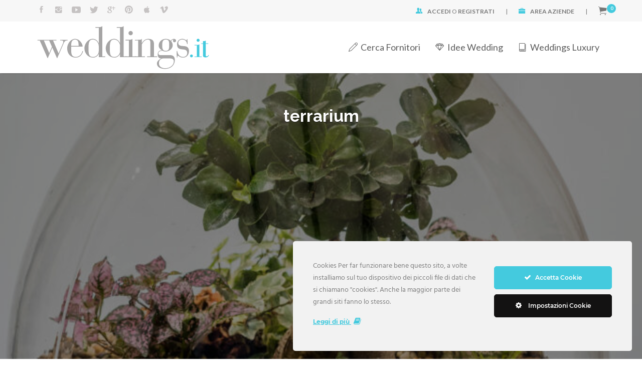

--- FILE ---
content_type: text/html; charset=UTF-8
request_url: https://www.weddings.it/tag/terrarium/
body_size: 34023
content:
<!DOCTYPE html>
<html dir="ltr" lang="it-IT" prefix="og: https://ogp.me/ns# og: http://ogp.me/ns#">
<head>
    <meta charset="UTF-8">
    

<meta name="viewport" content="width=device-width, initial-scale=1.0, maximum-scale=1, minimum-scale=1">

    <link rel="profile" href="https://gmpg.org/xfn/11">
    <link rel="pingback" href="https://www.weddings.it/xmlrpc.php">
	
    <title>terrarium - Weddings</title>

		<!-- All in One SEO 4.5.0 - aioseo.com -->
		<meta name="robots" content="max-image-preview:large" />
		<link rel="canonical" href="https://www.weddings.it/tag/terrarium/" />
		<meta name="generator" content="All in One SEO (AIOSEO) 4.5.0" />
		<script type="application/ld+json" class="aioseo-schema">
			{"@context":"https:\/\/schema.org","@graph":[{"@type":"BreadcrumbList","@id":"https:\/\/www.weddings.it\/tag\/terrarium\/#breadcrumblist","itemListElement":[{"@type":"ListItem","@id":"https:\/\/www.weddings.it\/#listItem","position":1,"name":"Home","item":"https:\/\/www.weddings.it\/","nextItem":"https:\/\/www.weddings.it\/tag\/terrarium\/#listItem"},{"@type":"ListItem","@id":"https:\/\/www.weddings.it\/tag\/terrarium\/#listItem","position":2,"name":"terrarium","previousItem":"https:\/\/www.weddings.it\/#listItem"}]},{"@type":"CollectionPage","@id":"https:\/\/www.weddings.it\/tag\/terrarium\/#collectionpage","url":"https:\/\/www.weddings.it\/tag\/terrarium\/","name":"terrarium - Weddings","inLanguage":"it-IT","isPartOf":{"@id":"https:\/\/www.weddings.it\/#website"},"breadcrumb":{"@id":"https:\/\/www.weddings.it\/tag\/terrarium\/#breadcrumblist"}},{"@type":"Organization","@id":"https:\/\/www.weddings.it\/#organization","name":"Weddings","url":"https:\/\/www.weddings.it\/"},{"@type":"WebSite","@id":"https:\/\/www.weddings.it\/#website","url":"https:\/\/www.weddings.it\/","name":"Weddings","inLanguage":"it-IT","publisher":{"@id":"https:\/\/www.weddings.it\/#organization"}}]}
		</script>
		<!-- All in One SEO -->


<!-- This site is optimized with the Yoast SEO plugin v9.5 - https://yoast.com/wordpress/plugins/seo/ -->
<link rel="canonical" href="https://www.weddings.it/tag/terrarium/" />
<meta property="og:locale" content="it_IT" />
<meta property="og:type" content="object" />
<meta property="og:title" content="terrarium Archivi - Weddings" />
<meta property="og:url" content="https://www.weddings.it/tag/terrarium/" />
<meta property="og:site_name" content="Weddings" />
<meta name="twitter:card" content="summary" />
<meta name="twitter:title" content="terrarium Archivi - Weddings" />
<!-- / Yoast SEO plugin. -->

<link rel='dns-prefetch' href='//www.google.com' />
<link rel='dns-prefetch' href='//fonts.googleapis.com' />
<link rel='dns-prefetch' href='//s.w.org' />
<link rel="alternate" type="application/rss+xml" title="Weddings &raquo; Feed" href="https://www.weddings.it/feed/" />
<link rel="alternate" type="application/rss+xml" title="Weddings &raquo; Feed dei commenti" href="https://www.weddings.it/comments/feed/" />
<link rel="alternate" type="application/rss+xml" title="Weddings &raquo; terrarium Feed del tag" href="https://www.weddings.it/tag/terrarium/feed/" />
		<!-- This site uses the Google Analytics by MonsterInsights plugin v8.15 - Using Analytics tracking - https://www.monsterinsights.com/ -->
							<script src="//www.googletagmanager.com/gtag/js?id=G-XFWXP7G82L"  data-cfasync="false" data-wpfc-render="false" type="text/javascript" async></script>
			<script data-cfasync="false" data-wpfc-render="false" type="text/javascript">
				var mi_version = '8.15';
				var mi_track_user = true;
				var mi_no_track_reason = '';
				
								var disableStrs = [
										'ga-disable-G-XFWXP7G82L',
														];

				/* Function to detect opted out users */
				function __gtagTrackerIsOptedOut() {
					for (var index = 0; index < disableStrs.length; index++) {
						if (document.cookie.indexOf(disableStrs[index] + '=true') > -1) {
							return true;
						}
					}

					return false;
				}

				/* Disable tracking if the opt-out cookie exists. */
				if (__gtagTrackerIsOptedOut()) {
					for (var index = 0; index < disableStrs.length; index++) {
						window[disableStrs[index]] = true;
					}
				}

				/* Opt-out function */
				function __gtagTrackerOptout() {
					for (var index = 0; index < disableStrs.length; index++) {
						document.cookie = disableStrs[index] + '=true; expires=Thu, 31 Dec 2099 23:59:59 UTC; path=/';
						window[disableStrs[index]] = true;
					}
				}

				if ('undefined' === typeof gaOptout) {
					function gaOptout() {
						__gtagTrackerOptout();
					}
				}
								window.dataLayer = window.dataLayer || [];

				window.MonsterInsightsDualTracker = {
					helpers: {},
					trackers: {},
				};
				if (mi_track_user) {
					function __gtagDataLayer() {
						dataLayer.push(arguments);
					}

					function __gtagTracker(type, name, parameters) {
						if (!parameters) {
							parameters = {};
						}

						if (parameters.send_to) {
							__gtagDataLayer.apply(null, arguments);
							return;
						}

						if (type === 'event') {
														parameters.send_to = monsterinsights_frontend.v4_id;
							var hookName = name;
							if (typeof parameters['event_category'] !== 'undefined') {
								hookName = parameters['event_category'] + ':' + name;
							}

							if (typeof MonsterInsightsDualTracker.trackers[hookName] !== 'undefined') {
								MonsterInsightsDualTracker.trackers[hookName](parameters);
							} else {
								__gtagDataLayer('event', name, parameters);
							}
							
													} else {
							__gtagDataLayer.apply(null, arguments);
						}
					}

					__gtagTracker('js', new Date());
					__gtagTracker('set', {
						'developer_id.dZGIzZG': true,
											});
										__gtagTracker('config', 'G-XFWXP7G82L', {"forceSSL":"true","anonymize_ip":"true"} );
															window.gtag = __gtagTracker;										(function () {
						/* https://developers.google.com/analytics/devguides/collection/analyticsjs/ */
						/* ga and __gaTracker compatibility shim. */
						var noopfn = function () {
							return null;
						};
						var newtracker = function () {
							return new Tracker();
						};
						var Tracker = function () {
							return null;
						};
						var p = Tracker.prototype;
						p.get = noopfn;
						p.set = noopfn;
						p.send = function () {
							var args = Array.prototype.slice.call(arguments);
							args.unshift('send');
							__gaTracker.apply(null, args);
						};
						var __gaTracker = function () {
							var len = arguments.length;
							if (len === 0) {
								return;
							}
							var f = arguments[len - 1];
							if (typeof f !== 'object' || f === null || typeof f.hitCallback !== 'function') {
								if ('send' === arguments[0]) {
									var hitConverted, hitObject = false, action;
									if ('event' === arguments[1]) {
										if ('undefined' !== typeof arguments[3]) {
											hitObject = {
												'eventAction': arguments[3],
												'eventCategory': arguments[2],
												'eventLabel': arguments[4],
												'value': arguments[5] ? arguments[5] : 1,
											}
										}
									}
									if ('pageview' === arguments[1]) {
										if ('undefined' !== typeof arguments[2]) {
											hitObject = {
												'eventAction': 'page_view',
												'page_path': arguments[2],
											}
										}
									}
									if (typeof arguments[2] === 'object') {
										hitObject = arguments[2];
									}
									if (typeof arguments[5] === 'object') {
										Object.assign(hitObject, arguments[5]);
									}
									if ('undefined' !== typeof arguments[1].hitType) {
										hitObject = arguments[1];
										if ('pageview' === hitObject.hitType) {
											hitObject.eventAction = 'page_view';
										}
									}
									if (hitObject) {
										action = 'timing' === arguments[1].hitType ? 'timing_complete' : hitObject.eventAction;
										hitConverted = mapArgs(hitObject);
										__gtagTracker('event', action, hitConverted);
									}
								}
								return;
							}

							function mapArgs(args) {
								var arg, hit = {};
								var gaMap = {
									'eventCategory': 'event_category',
									'eventAction': 'event_action',
									'eventLabel': 'event_label',
									'eventValue': 'event_value',
									'nonInteraction': 'non_interaction',
									'timingCategory': 'event_category',
									'timingVar': 'name',
									'timingValue': 'value',
									'timingLabel': 'event_label',
									'page': 'page_path',
									'location': 'page_location',
									'title': 'page_title',
								};
								for (arg in args) {
																		if (!(!args.hasOwnProperty(arg) || !gaMap.hasOwnProperty(arg))) {
										hit[gaMap[arg]] = args[arg];
									} else {
										hit[arg] = args[arg];
									}
								}
								return hit;
							}

							try {
								f.hitCallback();
							} catch (ex) {
							}
						};
						__gaTracker.create = newtracker;
						__gaTracker.getByName = newtracker;
						__gaTracker.getAll = function () {
							return [];
						};
						__gaTracker.remove = noopfn;
						__gaTracker.loaded = true;
						window['__gaTracker'] = __gaTracker;
					})();
									} else {
										console.log("");
					(function () {
						function __gtagTracker() {
							return null;
						}

						window['__gtagTracker'] = __gtagTracker;
						window['gtag'] = __gtagTracker;
					})();
									}
			</script>
				<!-- / Google Analytics by MonsterInsights -->
				<script type="text/javascript">
			window._wpemojiSettings = {"baseUrl":"https:\/\/s.w.org\/images\/core\/emoji\/11\/72x72\/","ext":".png","svgUrl":"https:\/\/s.w.org\/images\/core\/emoji\/11\/svg\/","svgExt":".svg","source":{"concatemoji":"https:\/\/www.weddings.it\/wp-includes\/js\/wp-emoji-release.min.js?ver=4.9.28"}};
			!function(e,a,t){var n,r,o,i=a.createElement("canvas"),p=i.getContext&&i.getContext("2d");function s(e,t){var a=String.fromCharCode;p.clearRect(0,0,i.width,i.height),p.fillText(a.apply(this,e),0,0);e=i.toDataURL();return p.clearRect(0,0,i.width,i.height),p.fillText(a.apply(this,t),0,0),e===i.toDataURL()}function c(e){var t=a.createElement("script");t.src=e,t.defer=t.type="text/javascript",a.getElementsByTagName("head")[0].appendChild(t)}for(o=Array("flag","emoji"),t.supports={everything:!0,everythingExceptFlag:!0},r=0;r<o.length;r++)t.supports[o[r]]=function(e){if(!p||!p.fillText)return!1;switch(p.textBaseline="top",p.font="600 32px Arial",e){case"flag":return s([55356,56826,55356,56819],[55356,56826,8203,55356,56819])?!1:!s([55356,57332,56128,56423,56128,56418,56128,56421,56128,56430,56128,56423,56128,56447],[55356,57332,8203,56128,56423,8203,56128,56418,8203,56128,56421,8203,56128,56430,8203,56128,56423,8203,56128,56447]);case"emoji":return!s([55358,56760,9792,65039],[55358,56760,8203,9792,65039])}return!1}(o[r]),t.supports.everything=t.supports.everything&&t.supports[o[r]],"flag"!==o[r]&&(t.supports.everythingExceptFlag=t.supports.everythingExceptFlag&&t.supports[o[r]]);t.supports.everythingExceptFlag=t.supports.everythingExceptFlag&&!t.supports.flag,t.DOMReady=!1,t.readyCallback=function(){t.DOMReady=!0},t.supports.everything||(n=function(){t.readyCallback()},a.addEventListener?(a.addEventListener("DOMContentLoaded",n,!1),e.addEventListener("load",n,!1)):(e.attachEvent("onload",n),a.attachEvent("onreadystatechange",function(){"complete"===a.readyState&&t.readyCallback()})),(n=t.source||{}).concatemoji?c(n.concatemoji):n.wpemoji&&n.twemoji&&(c(n.twemoji),c(n.wpemoji)))}(window,document,window._wpemojiSettings);
		</script>
		<style type="text/css">
img.wp-smiley,
img.emoji {
	display: inline !important;
	border: none !important;
	box-shadow: none !important;
	height: 1em !important;
	width: 1em !important;
	margin: 0 .07em !important;
	vertical-align: -0.1em !important;
	background: none !important;
	padding: 0 !important;
}
</style>
<link rel='stylesheet' id='ct-ultimate-gdpr-cookie-popup-css'  href='https://www.weddings.it/wp-content/plugins/ct-ultimate-gdpr/assets/css/cookie-popup.min.css?ver=4.9.28' type='text/css' media='all' />
<link rel='stylesheet' id='dashicons-css'  href='https://www.weddings.it/wp-includes/css/dashicons.min.css?ver=4.9.28' type='text/css' media='all' />
<link rel='stylesheet' id='contact-form-7-css'  href='https://www.weddings.it/wp-content/plugins/contact-form-7/includes/css/styles.css?ver=5.1.7' type='text/css' media='all' />
<style id='contact-form-7-inline-css' type='text/css'>
.wpcf7 .wpcf7-recaptcha iframe {margin-bottom: 0;}.wpcf7 .wpcf7-recaptcha[data-align="center"] > div {margin: 0 auto;}.wpcf7 .wpcf7-recaptcha[data-align="right"] > div {margin: 0 0 0 auto;}
</style>
<link rel='stylesheet' id='ct-ultimate-gdpr-css'  href='https://www.weddings.it/wp-content/plugins/ct-ultimate-gdpr/assets/css/style.min.css?ver=3.5' type='text/css' media='all' />
<link rel='stylesheet' id='ct-ultimate-gdpr-font-awesome-css'  href='https://www.weddings.it/wp-content/plugins/ct-ultimate-gdpr/assets/css/fonts/font-awesome/css/font-awesome.min.css?ver=4.9.28' type='text/css' media='all' />
<link rel='stylesheet' id='ct-ultimate-gdpr-custom-fonts-css'  href='https://www.weddings.it/wp-content/plugins/ct-ultimate-gdpr/assets/css/fonts/fonts.css?ver=4.9.28' type='text/css' media='all' />
<link rel='stylesheet' id='essential-grid-plugin-settings-css'  href='https://www.weddings.it/wp-content/plugins/essential-grid_/public/assets/css/settings.css?ver=2.2.4' type='text/css' media='all' />
<link crossorigin="anonymous" rel='stylesheet' id='tp-open-sans-css'  href='https://fonts.googleapis.com/css?family=Open+Sans%3A300%2C400%2C600%2C700%2C800&#038;ver=4.9.28' type='text/css' media='all' />
<link crossorigin="anonymous" rel='stylesheet' id='tp-raleway-css'  href='https://fonts.googleapis.com/css?family=Raleway%3A100%2C200%2C300%2C400%2C500%2C600%2C700%2C800%2C900&#038;ver=4.9.28' type='text/css' media='all' />
<link crossorigin="anonymous" rel='stylesheet' id='tp-droid-serif-css'  href='https://fonts.googleapis.com/css?family=Droid+Serif%3A400%2C700&#038;ver=4.9.28' type='text/css' media='all' />
<link rel='stylesheet' id='tp-fontello-css'  href='https://www.weddings.it/wp-content/plugins/essential-grid_/public/assets/font/fontello/css/fontello.css?ver=2.2.4' type='text/css' media='all' />
<link rel='stylesheet' id='post-views-counter-frontend-css'  href='https://www.weddings.it/wp-content/plugins/post-views-counter/css/frontend.css?ver=1.3.3' type='text/css' media='all' />
<link rel='stylesheet' id='rs-plugin-settings-css'  href='https://www.weddings.it/wp-content/plugins/revslider/public/assets/css/settings.css?ver=5.3.1.5' type='text/css' media='all' />
<style id='rs-plugin-settings-inline-css' type='text/css'>
#rs-demo-id {}
</style>
<link rel='stylesheet' id='slick-style-css'  href='https://www.weddings.it/wp-content/plugins/smart-post-grid/js/slick/slick.css?ver=4.9.28' type='text/css' media='all' />
<link rel='stylesheet' id='slick-theme-css'  href='https://www.weddings.it/wp-content/plugins/smart-post-grid/js/slick/slick-theme.css?ver=4.9.28' type='text/css' media='all' />
<link rel='stylesheet' id='spg_css-css'  href='https://www.weddings.it/wp-content/plugins/smart-post-grid//css/style.css?ver=4.9.28' type='text/css' media='all' />
<link rel='stylesheet' id='font-awesome-css'  href='https://www.weddings.it/wp-content/plugins/js_composer/assets/lib/bower/font-awesome/css/font-awesome.min.css?ver=5.0.1' type='text/css' media='all' />
<link rel='stylesheet' id='upcoming-styles-css'  href='https://www.weddings.it/wp-content/plugins/woocommerce-upcoming-product/css/style.css?ver=20260131' type='text/css' media='all' />
<link rel='stylesheet' id='woocommerce-layout-css'  href='https://www.weddings.it/wp-content/plugins/woocommerce/assets/css/woocommerce-layout.css?ver=3.2.6' type='text/css' media='all' />
<link rel='stylesheet' id='woocommerce-smallscreen-css'  href='https://www.weddings.it/wp-content/plugins/woocommerce/assets/css/woocommerce-smallscreen.css?ver=3.2.6' type='text/css' media='only screen and (max-width: 768px)' />
<link rel='stylesheet' id='if-menu-site-css-css'  href='https://www.weddings.it/wp-content/plugins/if-menu/assets/if-menu-site.css?ver=4.9.28' type='text/css' media='all' />
<link rel='stylesheet' id='megamenu-css'  href='https://www.weddings.it/wp-content/uploads/maxmegamenu/style.css?ver=ddbed6' type='text/css' media='all' />
<link rel='stylesheet' id='wc-paid-listings-packages-css'  href='https://www.weddings.it/wp-content/plugins/wp-job-manager-wc-paid-listings/assets/css/packages.css?ver=4.9.28' type='text/css' media='all' />
<link crossorigin="anonymous" rel='stylesheet' id='listify-fonts-css'  href='//fonts.googleapis.com/css?family=Lato%3Aregular%2Citalic%2C700%7CRaleway%3Aregular%2Citalic%2C700&#038;ver=4.9.28#038;subset=latin' type='text/css' media='all' />
<link rel='stylesheet' id='listify-css'  href='https://www.weddings.it/wp-content/themes/listify/css/style.min.css?ver=20161101' type='text/css' media='all' />
<style id='listify-inline-css' type='text/css'>
.as-seen-on{background-color:;}html{background-color:#ffffff;}.nav-menu.tertiary li.is-active a:before,.nav-menu.tertiary li.current-menu-item a:before{border-bottom-color:#ffffff;}.site-branding .site-title,.site-branding .site-description,.site-header-minimal .site-title,.site-header-minimal .site-description{display:none;}input,textarea,input[type=checkbox],input[type=radio],.site select,.facetwp-facet .facetwp-checkbox:before,.filter_by_tag a:before,.search-choice-close,.widget_layered_nav li a:before,.site-main .content-box select,.site-main .widget select,.site-main .job_listings select,.mfp-content select,body .chosen-container-single .chosen-single,body .chosen-container-multi .chosen-choices li.search-field input[type=text],.select2.select2-container .select2-choice,.select2.select2-container--default .select2-selection--single,.select2-container.select2-container--default .select2-search--dropdown .select2-search__field,.select2-container .select2-dropdown,.facetwp-facet.facetwp-type-fselect .fs-label-wrap,body .chosen-container .chosen-drop,body .chosen-container-single .chosen-search input[type=text],body .chosen-container-single .chosen-search input[type=text]:focus{color:#717a8f;border-color:#ebeef1;background-color:#f3f6f9;}.wp-editor-container{border-color:#ebeef1;}input[type=checkbox]:checked:before,.facetwp-facet .facetwp-checkbox.checked:after,.facetwp-facet .facetwp-link.checked,.facetwp-facet.facetwp-type-fselect .fs-option{color:#717a8f;}.facetwp-facet.facetwp-type-fselect .fs-arrow{border-top-color:#717a8f;}input:focus,textarea:focus{background-color:#fdffff;}.wc-social-login-divider span:after,.wc-social-login-divider span:before{background-color:#ebeef1;}.listing-cover,.entry-cover,.homepage-cover.page-cover,.list-cover{background-color:#f5f5f5;}body,.listify_widget_panel_listing_tags .tag,.entry-cover.no-image,.entry-cover.no-image a,.listing-cover.no-image,.listing-cover.no-image a:not(.button),.content-pagination .page-numbers,.facetwp-pager .facetwp-page,.type-job_listing.style-list .job_listing-entry-header,.type-job_listing.style-list .job_listing-entry-header a,.js-toggle-area-trigger,.job-dashboard-actions a,.job-manager-bookmark-actions a,body.fixed-map .site-footer,body.fixed-map .site-footer a,.homepage-cover .job_search_form .select:after,.tabbed-listings-tabs a,.archive-job_listing-toggle,.job-manager-form fieldset.fieldset-job_hours,.filter_by_tag a,a.upload-images,a.upload-images span,.nav-menu .sub-menu.category-list a,.woocommerce-tabs .tabs a,.cluster-overlay a,.map-marker-info,.map-marker-info a,.archive-job_listing-layout.button.active,.entry-title--grid a,.entry-read-more,.listing-by-term-title a,.map-widget-sections a,.single-job_listing .widget a:not(.button),.select2-default,.select2-container .select2-choice,.select2-container-multi .select2-choices .select2-search-choice,.type-job_listing.style-list .wp-job-manager-bookmarks-form .bookmark-notice,.pm-column a{color:#717a8f;}.comment-meta a,.commentlist a.comment-ago,div:not(.no-image) .star-rating:before,div:not(.no-image) .stars span a:before,.job_listing-author-descriptor,.entry-meta,.entry-meta a,.home-widget-description,.listings-by-term-content .job_listing-rating-count,.listings-by-term-more a,.search-form .search-submit:before,.mfp-content .mfp-close:before,div:not(.job-package-price) .woocommerce .amount,.woocommerce .quantity,.showing_jobs,.account-sign-in,.archive-job_listing-layout.button{color:#949db2;}.social-profiles a,.listing-gallery-nav .slick-dots li button:before{background-color:#949db2;}a,.listify_widget_panel_listing_content a{color:#44cade;}a:active,a:hover,.primary-header .current-account-toggle .sub-menu a{color:#2bb1c5;}.search-overlay,.primary-header{background-color:#ffffff;}.primary.nav-menu .current-cart .current-cart-count{border-color:#ffffff;}.primary-header{box-shadow:2px 0 3px rgba(0, 0, 0, 0.3);}.nav-menu a,.nav-menu li:before,.nav-menu li:after,.nav-menu a:before,.nav-menu a:after,.nav-menu ul a,.nav-menu.primary ul ul a,.nav-menu.primary ul ul li:before,.nav-menu.primary ul ul li:after{color:#ffffff;}.search-overlay a.search-overlay-toggle{color:#4a4a4a;}.main-navigation{background-color:#ffffff;}.navigation-bar-toggle,.search-overlay-toggle{color:#44cade;}.tertiary-navigation{background-color:#ffffff;}.tertiary-navigation .navigation-bar-toggle{color:#44cade;}.listify_widget_panel_listing_tags .tag.active:before,.job-package-includes li:before,.woocommerce-tabs .tabs .active a,body:not(.facetwp) .locate-me:before,.woocommerce .quantity input[type="button"]{color:#44cade;}input[type="button"].facetwp-reset:hover,input[type="button"].facetwp-reset:focus,.tabbed-listings-tabs a:hover,.tabbed-listings-tabs a.active,.archive-job_listing-toggle.active,body:not(.facetwp) .locate-me:hover:before{color:#21a7bb;}input[type="button"],input[type="reset"],input[type="submit"],.button,.facetwp-type-slider .noUi-connect,.ui-slider .ui-slider-range,.listing-owner,.comment-rating,.job_listing-rating-average,.map-marker.active:after,.cluster,.widget_calendar tbody a,.load_more_jobs,.listify-badge,.listing-featured-badge,button.update_results,.select2-container.select2-container--default .select2-results__option--highlighted[aria-selected]{background-color:#44cade;}input[type="button"]:hover,input[type="button"]:focus,input[type="reset"]:hover,input[type="reset"]:focus,input[type="submit"]:hover,input[type="submit"]:focus,.button:hover,.button:focus,::selection,button.update_results:hover,button.update_results.refreshing,.load_more_jobs:hover{background-color:#3fc5d9;}::-moz-selection{background-color:#3fc5d9;}.tabbed-listings-tabs a:hover,.tabbed-listings-tabs a.active,.archive-job_listing-toggle.active,li.job-package:hover,.job_listing_packages ul.job_packages li:not(.package-section):hover,.facetwp-type-slider .noUi-horizontal .noUi-handle,.ui-slider .ui-slider-handle,.woocommerce-message,.job-manager-message,.woocommerce-info{border-color:#44cade;}.listing-featured--outline .job_listing-entry-header:before{box-shadow:inset 0 0 0 3px #44cade;}.widget_layered_nav li.chosen a:after,.widget_layered_nav li.chosen a,.upload-images:hover .upload-area,.job_listing_packages ul.job_packages li label,.upload-images:hover,.search-choice-close:after,.filter_by_tag a.active:after,.woocommerce-tabs .tabs .active a{color:#44cade;}.button-secondary,input[type="button"].facetwp-reset,.type-product .onsale,.type-product .price ins,.job-package-tag{background-color:#44cade;}.button-secondary:hover,.button-secondary:focus,input[type="button"].facetwp-reset:hover,input[type="button"].facetwp-reset:focus{background-color:#3fc5d9;}.upload-images:hover{border-color:#44cade;}.site-footer-widgets{color:#4a4a4a;background-color:#f7f7f7;}.footer-widget,.footer-widget a,.footer-widget a:hover,.site-social a:hover{color:#4a4a4a;}.site-footer,.site-social a{color:#777777;}.site-footer{background-color:#ffffff;}.claimed-ribbon span:before{color:#3396d1;}body{padding-top:75px;}.content-box,.content-shop-wrapper .archive-job_listing-filters-wrapper.top.type-product,.content-shop-wrapper .type-product,.home-feature,.job-package,.job_filters,.listify_widget_search_listings.home-widget .archive-job_listing-filters-wrapper.top.job_search_form,.listify_widget_search_listings.home-widget .job_search_form,.listing-by-term-inner,.single-job_listing-description,.tabbed-listings-tabs a,.tabbed-listings-tabs a.archive-job_listing-filters-wrapper.top,.type-product .thumbnails a,.type-product .thumbnails a.archive-job_listing-filters-wrapper.top,.widget,.woocommerce div.product div.archive-job_listing-filters-wrapper.top.summary,.woocommerce div.product div.summary,.woocommerce-main-image,.woocommerce-page div.product div.archive-job_listing-filters-wrapper.top.summary,.woocommerce-page div.product div.summary, .woocommerce-tabs,.archive-job_listing-layout,.nav-menu .children.category-list .category-count,.nav-menu .sub-menu.category-list .category-count,ul.nav-menu .children.category-list .category-count,ul.nav-menu .sub-menu.category-list .category-count,.facetwp-pager .facetwp-page,.job-manager-pagination li a,.job-manager-pagination li span,.js-toggle-area-trigger,.site .facetwp-sort select,a.page-numbers, span.page-numbers,.archive-job_listing-toggle-inner{background-color:#ffffff;box-shadow:inset 0 0 0 1px #efefef, rgba(0, 0, 0, .03) 0 2px 0;border:0;}.comment-reply-title,.entry-content .rcp_form .rcp_subscription_fieldset .rcp_subscription_message,.entry-content .rcp_header,.entry-content h2,.entry-content h3,.entry-content h4,.job-manager-form h2,.job_listing_packages ul.job_packages .package-section,.listify_widget_panel_listing_content h2,.listify_widget_panel_listing_content h3,.listify_widget_panel_listing_content h4,.listing-by-term-title,.widget-title,.woocommerce-account .woocommerce legend,.woocommerce-tabs .tabs a,.account-sign-in,.job-manager-form fieldset.fieldset-job_hours,.ninja-forms-required-items,.showing_jobs,.summary .stock,.woocommerce-tabs .woocommerce-noreviews,.payment_methods li .payment_box,button.more-filters__toggle,button.more-filters__toggle:hover{border-color:#ffffff;}.ui-slider,.ui-slider-range,.payment_methods li{background-color:#ffffff;}.listing-entry-company-image--card .listing-entry-company-image__img{border-color:#ffffff;}button.more-filters__toggle,button.more-filters__toggle:hover,button.more-filters__toggle:focus{color:#717a8f;border-color:#fafafa;background-color:#ffffff;}button.more-filters__toggle:hover,button.more-filters__toggle:focus{border-color:#f0f0f0;}:not(.wp-core-ui) button,body,input,select,textarea{font-family:"Lato","Helvetica Neue",Helvetica,Arial,sans-serif;font-weight:normal;}.page-title,.job_listing-title,.popup-title,.homepage-cover .home-widget-title{font-family:"Raleway","Helvetica Neue",Helvetica,Arial,sans-serif;font-weight:bold;}.widget-title,.comment-reply-title{font-family:"Raleway","Helvetica Neue",Helvetica,Arial,sans-serif;font-weight:normal;}.home-widget-title,.callout-feature-content h2,.home-feature-title h2{font-family:"Raleway","Helvetica Neue",Helvetica,Arial,sans-serif;font-weight:bold;}.home-widget-description{font-family:"Lato","Helvetica Neue",Helvetica,Arial,sans-serif;font-weight:normal;}button:not([role="presentation"]),input[type="button"],input[type="reset"],input[type="submit"],.button{font-family:"Raleway","Helvetica Neue",Helvetica,Arial,sans-serif;font-weight:normal;}.map-marker:after{border-top-color:#44cade;}.map-marker i:after{background-color:#44cade;}.map-marker i:before{color:#44cade;}li.type-job_listing .job_listing-rating-stars span,.rating-stars span,.widget .comment-form-rating a.star{color:#ffb400;}.woocommerce .quantity input[type="button"]{color:#44cade;}.woocommerce-message,.job-manager-message{border-color:#44cade;}.type-product .onsale,.type-product .price ins,.job-package-tag{background-color:#44cade;}.woocommerce-tabs .tabs .active a{color:#44cade;}
@media screen and (min-width: 768px){.nav-menu.secondary .sub-menu.category-list{background-color:#ffffff;}}
@media screen and (min-width: 992px){.nav-menu.primary ul ul a:hover{color:#e6e6e6;}.nav-menu.primary a,.nav-menu.primary li:before,.nav-menu.primary li:after,.nav-menu.primary a:before,.nav-menu.primary a:after{color:#4a4a4a;}.nav-menu.secondary > li > a,.nav-menu.secondary > li > a:before,.nav-menu.secondary > li > a:after,.nav-menu.secondary > li:before,.nav-menu.secondary > li:after{color:#44cade;}.nav-menu.secondary ul ul a:hover{color:#e6e6e6;}.nav-menu .children.category-list .container:before,.nav-menu .sub-menu.category-list .container:before,ul.nav-menu .children.category-list .container:before,ul.nav-menu .sub-menu.category-list .container:before{border-top-color:#ffffff;}.nav-menu.tertiary > ul > li > a,.nav-menu.tertiary > li > a,.nav-menu.tertiary > li > a:before,.nav-menu.tertiary > li > a:after,.nav-menu.tertiary > li:before,.nav-menu.tertiary > li:after{color:#44cade;}.nav-menu.tertiary ul ul a:hover{color:#2bb1c5;}.primary.nav-menu .current-cart .current-cart-count,.mail-icon--unread:after{color:#44cade;background-color:#ffffff;}.main-navigation{display:none;}:not(.wp-core-ui) button,body,input,select,textarea{font-size:14px;line-height:normal;}.page-title,.job_listing-title,.popup-title,.homepage-cover .home-widget-title{font-size:33px;line-height:normal;}.homepage-cover .home-widget-title{font-size:49px;}.widget-title,.comment-reply-title{font-size:16px;line-height:normal;}.home-widget-title{font-size:30px;line-height:normal;}.home-widget-description{font-size:14px;line-height:normal;}button:not([role="presentation"]),input[type="button"],input[type="reset"],input[type="submit"],.button{font-size:14px;line-height:normal;}}
</style>
<link rel='stylesheet' id='ct-ultimate-gdpr-jquery-ui-css'  href='https://www.weddings.it/wp-content/plugins/ct-ultimate-gdpr/assets/css/jquery-ui.min.css?ver=4.9.28' type='text/css' media='all' />
<link rel='stylesheet' id='listify-child-css'  href='https://www.weddings.it/wp-content/themes/listify-child/style.css?ver=4.9.28' type='text/css' media='all' />
<script type='text/javascript' src='https://www.weddings.it/wp-includes/js/jquery/jquery.js?ver=1.12.4' id="jquery-core-js"></script>
<script type='text/javascript' src='https://www.weddings.it/wp-includes/js/jquery/jquery-migrate.min.js?ver=1.4.1' id="jquery-migrate-js"></script>
<script type='text/javascript'>
/* <![CDATA[ */
var ajax_login_object = {"ajaxurl":"https:\/\/www.weddings.it\/wp-admin\/admin-ajax.php","redirecturl":"https:\/\/www.weddings.it","loadingmessage":"Sending user info, please wait..."};
/* ]]> */
</script>
<script type='text/javascript' src='https://www.weddings.it/wp-content/themes/listify-child/tdl-ajax-login-script.js?ver=4.9.28' id="tdl-ajax-login-script-js"></script>
<script type='text/javascript'>
/* <![CDATA[ */
var ct_ultimate_gdpr_cookie_block = {"blocked":[],"level":"2"};
var ct_ultimate_gdpr_popup_close = {"cookie_popup_button_close":""};
/* ]]> */
</script>
<script type='text/javascript' src='https://www.weddings.it/wp-content/plugins/ct-ultimate-gdpr/assets/js/cookie-block.js?ver=3.5' id="ct-ultimate-gdpr-cookie-block-js"></script>
<script type='text/javascript' src='https://www.weddings.it/wp-content/plugins/ct-ultimate-gdpr/assets/js/service-facebook-pixel.js?ver=4.9.28' id="ct-ultimate-gdpr-service-facebook-pixel-js"></script>
<script type='text/javascript' src='https://www.weddings.it/wp-content/plugins/ct-ultimate-gdpr/assets/js/service-ninja-forms.js?ver=4.9.28' id="ct-ultimate-gdpr-service-ninja-forms-js"></script>
<script type='text/javascript' src='https://www.weddings.it/wp-content/plugins/google-analytics-for-wordpress/assets/js/frontend-gtag.js?ver=8.15' id="monsterinsights-frontend-script-js"></script>
<script data-cfasync="false" data-wpfc-render="false" type="text/javascript" id='monsterinsights-frontend-script-js-extra'>/* <![CDATA[ */
var monsterinsights_frontend = {"js_events_tracking":"true","download_extensions":"doc,pdf,ppt,zip,xls,docx,pptx,xlsx","inbound_paths":"[]","home_url":"https:\/\/www.weddings.it","hash_tracking":"false","ua":"","v4_id":"G-XFWXP7G82L"};/* ]]> */
</script>
<script type='text/javascript' src='https://www.weddings.it/wp-content/plugins/essential-grid_/public/assets/js/jquery.esgbox.min.js?ver=2.2.4' id="themepunchboxext-js"></script>
<script type='text/javascript' src='https://www.weddings.it/wp-content/plugins/essential-grid_/public/assets/js/jquery.themepunch.tools.min.js?ver=2.2.4' id="tp-tools-js"></script>
<script type='text/javascript' src='https://www.weddings.it/wp-content/plugins/revslider/public/assets/js/jquery.themepunch.revolution.min.js?ver=5.3.1.5' id="revmin-js"></script>
<script type='text/javascript'>
/* <![CDATA[ */
var wc_add_to_cart_params = {"ajax_url":"\/wp-admin\/admin-ajax.php","wc_ajax_url":"https:\/\/www.weddings.it\/?wc-ajax=%%endpoint%%","i18n_view_cart":"Visualizza carrello","cart_url":"https:\/\/www.weddings.it\/cart\/","is_cart":"","cart_redirect_after_add":"no"};
/* ]]> */
</script>
<script type='text/javascript' src='https://www.weddings.it/wp-content/plugins/woocommerce/assets/js/frontend/add-to-cart.min.js?ver=3.2.6' id="wc-add-to-cart-js"></script>
<script type='text/javascript' src='https://www.weddings.it/wp-content/plugins/js_composer/assets/js/vendors/woocommerce-add-to-cart.js?ver=5.0.1' id="vc_woocommerce-add-to-cart-js-js"></script>
<script type='text/javascript'>
/* <![CDATA[ */
var ct_ultimate_gdpr_cookie_list = {"list":[]};
/* ]]> */
</script>
<script type='text/javascript' src='https://www.weddings.it/wp-content/plugins/ct-ultimate-gdpr/assets/js/cookie-list.js?ver=3.5' id="ct-ultimate-gdpr-cookie-list-js"></script>
<script type='text/javascript' src='https://www.weddings.it/wp-content/plugins/ct-ultimate-gdpr/assets/js/shortcode-block-cookie.js?ver=3.5' id="ct-ultimate-gdpr-shortcode-block-cookie-js"></script>
<link rel='https://api.w.org/' href='https://www.weddings.it/wp-json/' />
<link rel="EditURI" type="application/rsd+xml" title="RSD" href="https://www.weddings.it/xmlrpc.php?rsd" />
<link rel="wlwmanifest" type="application/wlwmanifest+xml" href="https://www.weddings.it/wp-includes/wlwmanifest.xml" /> 
<meta name="generator" content="WordPress 4.9.28" />
<meta name="generator" content="WooCommerce 3.2.6" />
<script src="https://www.google.com/recaptcha/api.js" async defer></script>
		<script type="text/javascript">
			var ajaxRevslider;
			
			jQuery(document).ready(function() {
				// CUSTOM AJAX CONTENT LOADING FUNCTION
				ajaxRevslider = function(obj) {
				
					// obj.type : Post Type
					// obj.id : ID of Content to Load
					// obj.aspectratio : The Aspect Ratio of the Container / Media
					// obj.selector : The Container Selector where the Content of Ajax will be injected. It is done via the Essential Grid on Return of Content
					
					var content = "";

					data = {};
					
					data.action = 'revslider_ajax_call_front';
					data.client_action = 'get_slider_html';
					data.token = '4386d6569b';
					data.type = obj.type;
					data.id = obj.id;
					data.aspectratio = obj.aspectratio;
					
					// SYNC AJAX REQUEST
					jQuery.ajax({
						type:"post",
						url:"https://www.weddings.it/wp-admin/admin-ajax.php",
						dataType: 'json',
						data:data,
						async:false,
						success: function(ret, textStatus, XMLHttpRequest) {
							if(ret.success == true)
								content = ret.data;								
						},
						error: function(e) {
							console.log(e);
						}
					});
					
					 // FIRST RETURN THE CONTENT WHEN IT IS LOADED !!
					 return content;						 
				};
				
				// CUSTOM AJAX FUNCTION TO REMOVE THE SLIDER
				var ajaxRemoveRevslider = function(obj) {
					return jQuery(obj.selector+" .rev_slider").revkill();
				};

				// EXTEND THE AJAX CONTENT LOADING TYPES WITH TYPE AND FUNCTION
				var extendessential = setInterval(function() {
					if (jQuery.fn.tpessential != undefined) {
						clearInterval(extendessential);
						if(typeof(jQuery.fn.tpessential.defaults) !== 'undefined') {
							jQuery.fn.tpessential.defaults.ajaxTypes.push({type:"revslider",func:ajaxRevslider,killfunc:ajaxRemoveRevslider,openAnimationSpeed:0.3});   
							// type:  Name of the Post to load via Ajax into the Essential Grid Ajax Container
							// func: the Function Name which is Called once the Item with the Post Type has been clicked
							// killfunc: function to kill in case the Ajax Window going to be removed (before Remove function !
							// openAnimationSpeed: how quick the Ajax Content window should be animated (default is 0.3)
						}
					}
				},30);
			});
		</script>
		    <script type="text/javascript">
        var ajaxurl = 'https://www.weddings.it/wp-admin/admin-ajax.php';
    </script>
    	<noscript><style>.woocommerce-product-gallery{ opacity: 1 !important; }</style></noscript>
	<meta name="generator" content="Powered by Visual Composer - drag and drop page builder for WordPress."/>
<!--[if lte IE 9]><link rel="stylesheet" type="text/css" href="https://www.weddings.it/wp-content/plugins/js_composer/assets/css/vc_lte_ie9.min.css" media="screen"><![endif]--><!-- Nessuna versione HTML AMP disponibile per questo URL. --><meta name="generator" content="Powered by Slider Revolution 5.3.1.5 - responsive, Mobile-Friendly Slider Plugin for WordPress with comfortable drag and drop interface." />
<link rel="icon" href="https://www.weddings.it/wp-content/uploads/2017/12/wedding-45x45.png" sizes="32x32" />
<link rel="icon" href="https://www.weddings.it/wp-content/uploads/2017/12/wedding-300x300.png" sizes="192x192" />
<link rel="apple-touch-icon-precomposed" href="https://www.weddings.it/wp-content/uploads/2017/12/wedding-180x180.png" />
<meta name="msapplication-TileImage" content="https://www.weddings.it/wp-content/uploads/2017/12/wedding-300x300.png" />
<noscript><style type="text/css"> .wpb_animate_when_almost_visible { opacity: 1; }</style></noscript><style type="text/css">/** Mega Menu CSS: fs **/</style>
    
    <script type="module" src="https://unpkg.com/ionicons@5.5.2/dist/ionicons/ionicons.esm.js"></script>
	<script nomodule src="https://unpkg.com/ionicons@5.5.2/dist/ionicons/ionicons.js"></script>
  
    <link rel="stylesheet" href="https://cdn.linearicons.com/free/1.0.0/icon-font.min.css">
	
    <link rel="stylesheet" href="https://www.weddings.it/wp-content/themes/listify/css/owl.carousel.css">
                <link rel="stylesheet" type="text/css" href="https://www.weddings.it/wp-content/themes/listify/css/popup.css" />
    	
<script async custom-element="amp-auto-ads"
        src="https://cdn.ampproject.org/v0/amp-auto-ads-0.1.js">
</script>
</head>

<body data-rsssl=1 class="archive tag tag-terrarium tag-14213 mega-menu-primary fixed-header directory-fields color-scheme-default footer-dark listify listify-182 wp-job-manager wp-job-manager-wc-paid-listings wp-job-manager-field-editor wp-job-manager-regions woocommerce ratings listify-child wp-job-manager-categories-enabled wp-job-manager-categories-only wpb-js-composer js-comp-ver-5.0.1 vc_responsive">


<div id="page" class="hfeed site">
    <header id="masthead" class="site-header">
		        <div class="primary-header">
            <!-- start weddings custom code -->
            <div style="width: 100%; background-color: #f7f7f7;" class="tdl-topbar">
                <div class="container" style="display: table; padding-top: 8px; padding-bottom: 11px; width: 100%;">
                    <div style="display: table-cell; vertical-align: middle; width: 50%; text-align: left;" class="tdl-topbar-icons">
                        <a href="https://www.facebook.com/weddingsluxury/" style="display: inline-block; width: 24px; height: 24px; line-height: 23px; color: #c5c2c2; text-align: center; font-size: 18px; margin: 0 4px; margin-left: 0;">
                            <i class="ion-social-facebook"></i>
                        </a><!-- social icon -->
                        <a href="https://www.instagram.com/weddingsluxury/" style="display: inline-block; width: 24px; height: 24px; line-height: 23px; color: #c5c2c2; text-align: center; font-size: 18px; margin: 0 4px;">
                            <i class="ion-social-instagram"></i>
                        </a><!-- social icon -->
                        <a href="https://www.youtube.com/user/WEDDINGSLUXURY" style="display: inline-block; width: 24px; height: 24px; line-height: 23px; color: #c5c2c2; text-align: center; font-size: 18px; margin: 0 4px;">
                            <i class="ion-social-youtube"></i>
                        </a><!-- social icon -->
                        <a href="https://twitter.com/Weddings_Luxury" style="display: inline-block; width: 24px; height: 24px; line-height: 23px; color: #c5c2c2; text-align: center; font-size: 18px; margin: 0 4px;">
                            <i class="ion-social-twitter"></i>
                        </a><!-- social icon -->
                        <a href="https://plus.google.com/u/0/+WEDDINGSLUXURY" style="display: inline-block; width: 24px; height: 24px; line-height: 23px; color: #c5c2c2; text-align: center; font-size: 18px; margin: 0 4px;">
                            <i class="ion-social-googleplus"></i>
                        </a><!-- social icon -->
                        <a href="https://it.pinterest.com/weddingsluxury/" style="display: inline-block; width: 24px; height: 24px; line-height: 23px; color: #c5c2c2; text-align: center; font-size: 18px; margin: 0 4px;">
                            <i class="ion-social-pinterest"></i>
                        </a><!-- social icon -->
                        <a href="https://itunes.apple.com/mu/app/weddings-luxury/id452303447?mt=8" style="display: inline-block; width: 24px; height: 24px; line-height: 23px; color: #c5c2c2; text-align: center; font-size: 18px; margin: 0 4px;">
                            <i class="ion-social-apple"></i>
                        </a><!-- social icon -->
                        <a href="https://vimeo.com/channels/830697" style="display: inline-block; width: 24px; height: 24px; line-height: 23px; color: #c5c2c2; text-align: center; font-size: 18px; margin: 0 4px;">
                            <i class="ion-social-vimeo"></i>
                        </a><!-- social icon -->
                    </div>
                    <div style="display: table-cell; width: 50%; text-transform: uppercase; color: #777; font-size: 12px;" class="tdl-topbar-nav">
                            <i class="ion-person-stalker" style="margin-right: 10px; font-size: 15px;color: #44cade;"></i><a href="https://www.weddings.it/myaccount" style="color: inherit; font-weight: bold;" class="popup-trigger-ajax">Accedi</a> o <a href="https://www.weddings.it/registrati" style="color: inherit; font-weight: bold;" class="popup-trigger-ajax">Registrati</a>                            <span style="margin: 0 20px;" class="tdl-topbar-sep">|</span>
                            <div id="tdl-aziende-holder" style="display: inline-block; position: relative;"><a href="https://www.weddings.it/accesso-aziende" style="color: inherit; padding: 10px 0; font-weight: 600;"><i class="ion-briefcase" style="margin-right: 10px; font-size: 15px;color: #44cade;"></i>Area Aziende<!--<span style="color: inherit; margin-left: 5px; margin-top: 2px;"><i class="ion-chevron-down"></i></span>--></a>
                                <!--<ul class="tdl-aziende-dd" id="tdl-aziende-dd" style="display: none; list-style: none; text-align: left; position: absolute; padding: 15px 15px;; z-index: 99999; border-radius: 4px; width: 180px; box-shadow: rgb(234, 234, 234) 0 0 0 3px; background: #fff; border: 0; transition: all .1s linear; margin: 10px 0 0 0; right: 0;">
                                    <li style="margin-right: 20px;"><a href="#" style="color: inherit;">Aggiungi azienda</a></li>
                                </ul>-->
                            </div>
                            <span style="margin: 0 20px;" class="tdl-topbar-sep">|</span>
                            <a href="https://www.weddings.it/cart" class="tdl-topbar-cart" style="color: inherit; font-weight: bold;">
                                <i class="ion-ios-cart" style="font-size: 22px; position: relative; top: 3px;"></i>
                                <div style="display: inline-block;width: 18px;height: 18px;background-color: #44cade;text-align: center;line-height: 18px;font-size: 9px;border-radius: 100%;position: absolute;color: #fff;"><span class="tdl-cart-counter">0</span></div>
                            </a>
                            
                    </div>
                </div>
            </div>
           <!-- end weddings custom code -->
            <div class="container">
                <div class="primary-header-inner">
                    <div class="site-branding">
                        
	<a href="https://www.weddings.it/" aria-title="Weddings" rel="home" class="custom-header">
		<img src="https://www.weddings.it/wp-content/uploads/2017/02/marchio_weddings_it.svg" alt="" aria-hidden="true" role="presentation" class="custom-header-image" />

			</a>

<h2 class="site-title"><a href="https://www.weddings.it/" rel="home">Weddings</a></h2>
<h3 class="site-description"></h3>

                    </div>

                    <div class="primary nav-menu">
                        <div id="mega-menu-wrap-primary" class="mega-menu-wrap"><div class="mega-menu-toggle" tabindex="0"><div class='mega-toggle-block mega-menu-toggle-block mega-toggle-block-right mega-toggle-block-1' id='mega-toggle-block-1'></div></div><ul id="mega-menu-primary" class="mega-menu mega-menu-horizontal mega-no-js" data-event="hover_intent" data-effect="fade_up" data-effect-speed="200" data-second-click="close" data-document-click="collapse" data-vertical-behaviour="standard" data-breakpoint="600" data-unbind="true"><li class="menu-item menu-type-link"><a href="https://www.weddings.it" class="current-cart"><span class="current-cart-count">0</span> Articoli</a></li><li class='mega-menu-item mega-menu-item-type-custom mega-menu-item-object-custom mega-menu-item-has-children mega-align-bottom-left mega-menu-flyout mega-hide-on-desktop mega-menu-item-44907' id='mega-menu-item-44907'><a class="mega-menu-link" href="#" aria-haspopup="true" tabindex="0">Cerca Fornitori</a>
<ul class="mega-sub-menu">
<li class='mega-menu-item mega-menu-item-type-custom mega-menu-item-object-custom mega-menu-item-has-children mega-menu-item-44908' id='mega-menu-item-44908'><a class="mega-menu-link" href="https://www.weddings.it/azienda-categoria/servizi-matrimonio/" aria-haspopup="true">Servizi Matrimonio</a>
	<ul class="mega-sub-menu">
<li class='mega-menu-item mega-menu-item-type-custom mega-menu-item-object-custom mega-menu-item-44909' id='mega-menu-item-44909'><a class="mega-menu-link" href="https://www.weddings.it/azienda-categoria/fotografo-matrimonio/">Foto e Video Matrimonio</a></li><li class='mega-menu-item mega-menu-item-type-custom mega-menu-item-object-custom mega-menu-item-44910' id='mega-menu-item-44910'><a class="mega-menu-link" href="https://www.weddings.it/azienda-categoria/decorazioni-floreali-e-bouquet/">Decorazioni Floreali e Bouquet</a></li><li class='mega-menu-item mega-menu-item-type-custom mega-menu-item-object-custom mega-menu-item-44911' id='mega-menu-item-44911'><a class="mega-menu-link" href="https://www.weddings.it/azienda-categoria/bomboniere-lista-nozze/">Bomboniere & Gadgets Matrimonio</a></li><li class='mega-menu-item mega-menu-item-type-custom mega-menu-item-object-custom mega-menu-item-44912' id='mega-menu-item-44912'><a class="mega-menu-link" href="https://www.weddings.it/azienda-categoria/abiti-e-accessori-sposo/">Abiti e Accessori Sposo</a></li><li class='mega-menu-item mega-menu-item-type-custom mega-menu-item-object-custom mega-menu-item-44913' id='mega-menu-item-44913'><a class="mega-menu-link" href="https://www.weddings.it/azienda-categoria/abiti-e-accessori-sposa/">Abiti e Accessori Sposa</a></li><li class='mega-menu-item mega-menu-item-type-custom mega-menu-item-object-custom mega-menu-item-44914' id='mega-menu-item-44914'><a class="mega-menu-link" href="https://www.weddings.it/azienda-categoria/wedding-planner/">Wedding Planner</a></li><li class='mega-menu-item mega-menu-item-type-custom mega-menu-item-object-custom mega-menu-item-44915' id='mega-menu-item-44915'><a class="mega-menu-link" href="https://www.weddings.it/azienda-categoria/animazione-e-musica/">Animazione e Musica</a></li><li class='mega-menu-item mega-menu-item-type-custom mega-menu-item-object-custom mega-menu-item-44916' id='mega-menu-item-44916'><a class="mega-menu-link" href="https://www.weddings.it/azienda-categoria/inviti-nozze-e-partecipazioni/">Inviti Nozze e Partecipazioni</a></li><li class='mega-menu-item mega-menu-item-type-custom mega-menu-item-object-custom mega-menu-item-44917' id='mega-menu-item-44917'><a class="mega-menu-link" href="https://www.weddings.it/azienda-categoria/viaggio-di-nozze-servizi-matrimonio/">Viaggio di Nozze</a></li><li class='mega-menu-item mega-menu-item-type-custom mega-menu-item-object-custom mega-menu-item-44918' id='mega-menu-item-44918'><a class="mega-menu-link" href="https://www.weddings.it/azienda-categoria/noleggio-auto/">Noleggio Trasporti</a></li><li class='mega-menu-item mega-menu-item-type-custom mega-menu-item-object-custom mega-menu-item-45448' id='mega-menu-item-45448'><a class="mega-menu-link" href="https://www.weddings.it/azienda-categoria/arredamenti-e-cucine/">Arredamenti e Cucine</a></li><li class='mega-menu-item mega-menu-item-type-custom mega-menu-item-object-custom mega-menu-item-44919' id='mega-menu-item-44919'><a class="mega-menu-link" href="https://www.weddings.it/azienda-categoria/catering-matrimoni-servizi-matrimonio/">Catering Matrimoni</a></li><li class='mega-menu-item mega-menu-item-type-custom mega-menu-item-object-custom mega-menu-item-44920' id='mega-menu-item-44920'><a class="mega-menu-link" href="https://www.weddings.it/azienda-categoria/bellezza-e-benessere-sposa/">Bellezza e Benessere Sposa</a></li><li class='mega-menu-item mega-menu-item-type-custom mega-menu-item-object-custom mega-menu-item-44921' id='mega-menu-item-44921'><a class="mega-menu-link" href="https://www.weddings.it/azienda-categoria/fedi-nuziali-e-gioielli/">Fedi Nuziali e Gioielli</a></li><li class='mega-menu-item mega-menu-item-type-custom mega-menu-item-object-custom mega-menu-item-44922' id='mega-menu-item-44922'><a class="mega-menu-link" href="https://www.weddings.it/azienda-categoria/torte-nuziali-e-cake-design-servizi-matrimonio/">Torte Nuziali e Cake Design</a></li>	</ul>
</li><li class='mega-menu-item mega-menu-item-type-custom mega-menu-item-object-custom mega-menu-item-has-children mega-menu-item-44923' id='mega-menu-item-44923'><a class="mega-menu-link" href="https://www.weddings.it/azienda-categoria/location-matrimoni" aria-haspopup="true">Location</a>
	<ul class="mega-sub-menu">
<li class='mega-menu-item mega-menu-item-type-custom mega-menu-item-object-custom mega-menu-item-44924' id='mega-menu-item-44924'><a class="mega-menu-link" href="https://www.weddings.it/azienda-categoria/ville-matrimoni/">Ville Matrimoni</a></li><li class='mega-menu-item mega-menu-item-type-custom mega-menu-item-object-custom mega-menu-item-44925' id='mega-menu-item-44925'><a class="mega-menu-link" href="https://www.weddings.it/azienda-categoria/ristoranti-ricevimenti/">Ristoranti Ricevimenti</a></li><li class='mega-menu-item mega-menu-item-type-custom mega-menu-item-object-custom mega-menu-item-44939' id='mega-menu-item-44939'><a class="mega-menu-link" href="https://www.weddings.it/azienda-categoria/hotel-ricevimenti/">Hotel Ricevimenti</a></li><li class='mega-menu-item mega-menu-item-type-custom mega-menu-item-object-custom mega-menu-item-44938' id='mega-menu-item-44938'><a class="mega-menu-link" href="https://www.weddings.it/azienda-categoria/castelli-matrimoni/">Castelli Matrimoni</a></li><li class='mega-menu-item mega-menu-item-type-custom mega-menu-item-object-custom mega-menu-item-44949' id='mega-menu-item-44949'><a class="mega-menu-link" href="https://www.weddings.it/azienda-categoria/sale-ricevimenti/">Sale Ricevimenti</a></li>	</ul>
</li></ul>
</li><li class='mega-menu-item mega-menu-item-type-custom mega-menu-item-object-custom mega-menu-item-has-children mega-align-bottom-left mega-menu-megamenu mega-hide-on-mobile mega-menu-item-37042' id='mega-menu-item-37042'><a class="mega-menu-link" href="#" aria-haspopup="true" tabindex="0">Cerca Fornitori</a>
<ul class="mega-sub-menu">
<li class='mega-menu-item mega-menu-item-type-custom mega-menu-item-object-custom mega-menu-item-has-children mega-has-icon mega-menu-columns-1-of-2 mega-menu-item-114' id='mega-menu-item-114'><a class="dashicons-businessman mega-menu-link" href="https://www.weddings.it/azienda-categoria/servizi-matrimonio/" aria-haspopup="true">Servizi Matrimonio</a>
	<ul class="mega-sub-menu">
<li class='mega-menu-item mega-menu-item-type-custom mega-menu-item-object-custom mega-menu-item-10912' id='mega-menu-item-10912'><a class="mega-menu-link" href="https://www.weddings.it/azienda-categoria/fotografo-matrimonio/">Foto e Video Matrimonio</a></li><li class='mega-menu-item mega-menu-item-type-custom mega-menu-item-object-custom mega-menu-item-10911' id='mega-menu-item-10911'><a class="mega-menu-link" href="https://www.weddings.it/azienda-categoria/decorazioni-floreali-e-bouquet/">Decorazioni Floreali e Bouquet</a></li><li class='mega-menu-item mega-menu-item-type-custom mega-menu-item-object-custom mega-menu-item-10910' id='mega-menu-item-10910'><a class="mega-menu-link" href="https://www.weddings.it/azienda-categoria/bomboniere-lista-nozze/">Bomboniere & Gadgets Matrimonio</a></li><li class='mega-menu-item mega-menu-item-type-custom mega-menu-item-object-custom mega-menu-item-10909' id='mega-menu-item-10909'><a class="mega-menu-link" href="https://www.weddings.it/azienda-categoria/abiti-e-accessori-sposo/">Abiti e Accessori Sposo</a></li><li class='mega-menu-item mega-menu-item-type-custom mega-menu-item-object-custom mega-menu-item-10908' id='mega-menu-item-10908'><a class="mega-menu-link" href="https://www.weddings.it/azienda-categoria/abiti-e-accessori-sposa/">Abiti e Accessori Sposa</a></li><li class='mega-menu-item mega-menu-item-type-custom mega-menu-item-object-custom mega-menu-item-10907' id='mega-menu-item-10907'><a class="mega-menu-link" href="https://www.weddings.it/azienda-categoria/wedding-planner/">Wedding Planner</a></li><li class='mega-menu-item mega-menu-item-type-custom mega-menu-item-object-custom mega-menu-item-10906' id='mega-menu-item-10906'><a class="mega-menu-link" href="https://www.weddings.it/azienda-categoria/animazione-e-musica/">Animazione e Musica</a></li><li class='mega-menu-item mega-menu-item-type-custom mega-menu-item-object-custom mega-menu-item-10905' id='mega-menu-item-10905'><a class="mega-menu-link" href="https://www.weddings.it/azienda-categoria/inviti-nozze-e-partecipazioni/">Inviti Nozze e Partecipazioni</a></li><li class='mega-menu-item mega-menu-item-type-custom mega-menu-item-object-custom mega-menu-item-10904' id='mega-menu-item-10904'><a class="mega-menu-link" href="https://www.weddings.it/azienda-categoria/viaggio-di-nozze-servizi-matrimonio/">Viaggio di Nozze</a></li><li class='mega-menu-item mega-menu-item-type-custom mega-menu-item-object-custom mega-menu-item-10903' id='mega-menu-item-10903'><a class="mega-menu-link" href="https://www.weddings.it/azienda-categoria/noleggio-auto/">Noleggio Trasporti</a></li><li class='mega-menu-item mega-menu-item-type-custom mega-menu-item-object-custom mega-menu-item-45447' id='mega-menu-item-45447'><a class="mega-menu-link" href="https://www.weddings.it/azienda-categoria/arredamenti-e-cucine/">Arredamenti e Cucine</a></li><li class='mega-menu-item mega-menu-item-type-custom mega-menu-item-object-custom mega-menu-item-10902' id='mega-menu-item-10902'><a class="mega-menu-link" href="https://www.weddings.it/azienda-categoria/catering-matrimoni-servizi-matrimonio/">Catering Matrimoni</a></li><li class='mega-menu-item mega-menu-item-type-custom mega-menu-item-object-custom mega-menu-item-10901' id='mega-menu-item-10901'><a class="mega-menu-link" href="https://www.weddings.it/azienda-categoria/bellezza-e-benessere-sposa/">Bellezza e Benessere Sposa</a></li><li class='mega-menu-item mega-menu-item-type-custom mega-menu-item-object-custom mega-menu-item-10900' id='mega-menu-item-10900'><a class="mega-menu-link" href="https://www.weddings.it/azienda-categoria/fedi-nuziali-e-gioielli/">Fedi Nuziali e Gioielli</a></li><li class='mega-menu-item mega-menu-item-type-custom mega-menu-item-object-custom mega-menu-item-10899' id='mega-menu-item-10899'><a class="mega-menu-link" href="https://www.weddings.it/azienda-categoria/torte-nuziali-e-cake-design-servizi-matrimonio/">Torte Nuziali e Cake Design</a></li>	</ul>
</li><li class='mega-menu-item mega-menu-item-type-custom mega-menu-item-object-custom mega-menu-item-has-children mega-has-icon mega-menu-columns-1-of-2 mega-menu-item-4' id='mega-menu-item-4'><a class="dashicons-format-image mega-menu-link" href="https://www.weddings.it/azienda-categoria/location-matrimoni/" aria-haspopup="true">Location Matrimoni</a>
	<ul class="mega-sub-menu">
<li class='mega-menu-item mega-menu-item-type-custom mega-menu-item-object-custom mega-menu-item-113' id='mega-menu-item-113'><a class="mega-menu-link" href="https://www.weddings.it/azienda-categoria/ville-matrimoni/">Ville Matrimoni</a></li><li class='mega-menu-item mega-menu-item-type-custom mega-menu-item-object-custom mega-menu-item-106' id='mega-menu-item-106'><a class="mega-menu-link" href="https://www.weddings.it/azienda-categoria/castelli-matrimoni/">Castelli Matrimoni</a></li><li class='mega-menu-item mega-menu-item-type-custom mega-menu-item-object-custom mega-menu-item-112' id='mega-menu-item-112'><a class="mega-menu-link" href="https://www.weddings.it/azienda-categoria/ristoranti-ricevimenti/">Ristoranti Ricevimenti</a></li><li class='mega-menu-item mega-menu-item-type-custom mega-menu-item-object-custom mega-menu-item-111' id='mega-menu-item-111'><a class="mega-menu-link" href="https://www.weddings.it/azienda-categoria/agriturismo-ricevimenti/">Agriturismo Ricevimenti</a></li><li class='mega-menu-item mega-menu-item-type-custom mega-menu-item-object-custom mega-menu-item-110' id='mega-menu-item-110'><a class="mega-menu-link" href="https://www.weddings.it/azienda-categoria/hotel-ricevimenti/">Hotel Ricevimento</a></li><li class='mega-menu-item mega-menu-item-type-custom mega-menu-item-object-custom mega-menu-item-109' id='mega-menu-item-109'><a class="mega-menu-link" href="https://www.weddings.it/azienda-categoria/sale-ricevimenti/">Sale Ricevimenti</a></li>	</ul>
</li></ul>
</li><li class='mega-menu-item mega-menu-item-type-post_type mega-menu-item-object-page mega-current_page_parent mega-menu-item-has-children mega-align-bottom-left mega-menu-megamenu mega-hide-on-mobile mega-menu-item-35' id='mega-menu-item-35'><a class="mega-menu-link" href="https://www.weddings.it/idee-wedding/" aria-haspopup="true" tabindex="0">Idee Wedding</a>
<ul class="mega-sub-menu">
<li class='mega-menu-item mega-menu-item-type-taxonomy mega-menu-item-object-category mega-menu-item-has-children mega-menu-columns-1-of-6 mega-menu-item-36978' id='mega-menu-item-36978'><a class="mega-menu-link" href="https://www.weddings.it/category/prima-del-matrimonio/" aria-haspopup="true">Prima del Matrimonio</a>
	<ul class="mega-sub-menu">
<li class='mega-menu-item mega-menu-item-type-taxonomy mega-menu-item-object-category mega-menu-item-36981' id='mega-menu-item-36981'><a class="mega-menu-link" href="https://www.weddings.it/category/prima-del-matrimonio/la-proposta/">Proposta</a></li><li class='mega-menu-item mega-menu-item-type-taxonomy mega-menu-item-object-category mega-menu-item-36979' id='mega-menu-item-36979'><a class="mega-menu-link" href="https://www.weddings.it/category/prima-del-matrimonio/addio-al-nubilato-o-celibato/">Addio al nubilato o celibato</a></li><li class='mega-menu-item mega-menu-item-type-taxonomy mega-menu-item-object-category mega-menu-item-36980' id='mega-menu-item-36980'><a class="mega-menu-link" href="https://www.weddings.it/category/prima-del-matrimonio/documenti/">Documenti</a></li>	</ul>
</li><li class='mega-menu-item mega-menu-item-type-taxonomy mega-menu-item-object-category mega-menu-item-has-children mega-menu-columns-1-of-6 mega-menu-item-37017' id='mega-menu-item-37017'><a class="mega-menu-link" href="https://www.weddings.it/category/moda-nuziale/" aria-haspopup="true">Moda</a>
	<ul class="mega-sub-menu">
<li class='mega-menu-item mega-menu-item-type-taxonomy mega-menu-item-object-category mega-menu-item-37018' id='mega-menu-item-37018'><a class="mega-menu-link" href="https://www.weddings.it/category/moda-nuziale/gli-invitati-di-nozze/">Invitati</a></li><li class='mega-menu-item mega-menu-item-type-taxonomy mega-menu-item-object-category mega-menu-item-37019' id='mega-menu-item-37019'><a class="mega-menu-link" href="https://www.weddings.it/category/moda-nuziale/sposa/">Sposa</a></li><li class='mega-menu-item mega-menu-item-type-taxonomy mega-menu-item-object-category mega-menu-item-37020' id='mega-menu-item-37020'><a class="mega-menu-link" href="https://www.weddings.it/category/moda-nuziale/sposo/">Sposo</a></li>	</ul>
</li><li class='mega-menu-item mega-menu-item-type-taxonomy mega-menu-item-object-category mega-menu-item-has-children mega-menu-columns-1-of-6 mega-menu-item-37022' id='mega-menu-item-37022'><a class="mega-menu-link" href="https://www.weddings.it/category/bellezza/" aria-haspopup="true">Bellezza Sposa</a>
	<ul class="mega-sub-menu">
<li class='mega-menu-item mega-menu-item-type-taxonomy mega-menu-item-object-category mega-menu-item-37023' id='mega-menu-item-37023'><a class="mega-menu-link" href="https://www.weddings.it/category/bellezza/acconciature/">Acconciature</a></li>	</ul>
</li><li class='mega-menu-item mega-menu-item-type-taxonomy mega-menu-item-object-category mega-menu-item-has-children mega-menu-columns-1-of-6 mega-menu-item-37026' id='mega-menu-item-37026'><a class="mega-menu-link" href="https://www.weddings.it/category/decorazioni/" aria-haspopup="true">Decorazioni Matrimonio</a>
	<ul class="mega-sub-menu">
<li class='mega-menu-item mega-menu-item-type-taxonomy mega-menu-item-object-category mega-menu-item-37028' id='mega-menu-item-37028'><a class="mega-menu-link" href="https://www.weddings.it/category/decorazioni/stili/">Stili</a></li><li class='mega-menu-item mega-menu-item-type-taxonomy mega-menu-item-object-category mega-menu-item-37027' id='mega-menu-item-37027'><a class="mega-menu-link" href="https://www.weddings.it/category/decorazioni/fiori/">Fiori</a></li>	</ul>
</li><li class='mega-menu-item mega-menu-item-type-taxonomy mega-menu-item-object-category mega-menu-item-has-children mega-menu-columns-1-of-6 mega-menu-item-37010' id='mega-menu-item-37010'><a class="mega-menu-link" href="https://www.weddings.it/category/cerimonia/" aria-haspopup="true">Cerimonia</a>
	<ul class="mega-sub-menu">
<li class='mega-menu-item mega-menu-item-type-taxonomy mega-menu-item-object-category mega-menu-item-37011' id='mega-menu-item-37011'><a class="mega-menu-link" href="https://www.weddings.it/category/cerimonia/matrimonio-civile/">Matrimonio Civile</a></li><li class='mega-menu-item mega-menu-item-type-taxonomy mega-menu-item-object-category mega-menu-item-37012' id='mega-menu-item-37012'><a class="mega-menu-link" href="https://www.weddings.it/category/cerimonia/matrimonio-religioso/">Matrimonio Religioso</a></li>	</ul>
</li><li class='mega-menu-item mega-menu-item-type-taxonomy mega-menu-item-object-category mega-menu-item-has-children mega-menu-columns-1-of-6 mega-menu-item-37013' id='mega-menu-item-37013'><a class="mega-menu-link" href="https://www.weddings.it/category/ricevimento/" aria-haspopup="true">Ricevimento</a>
	<ul class="mega-sub-menu">
<li class='mega-menu-item mega-menu-item-type-taxonomy mega-menu-item-object-category mega-menu-item-59260' id='mega-menu-item-59260'><a class="mega-menu-link" href="https://www.weddings.it/category/ricevimento/catering/">Catering</a></li><li class='mega-menu-item mega-menu-item-type-taxonomy mega-menu-item-object-category mega-menu-item-37014' id='mega-menu-item-37014'><a class="mega-menu-link" href="https://www.weddings.it/category/servizi-matrimonio/bomboniere-e-confetti/">Bomboniere</a></li><li class='mega-menu-item mega-menu-item-type-taxonomy mega-menu-item-object-category mega-menu-item-37015' id='mega-menu-item-37015'><a class="mega-menu-link" href="https://www.weddings.it/category/ricevimento/location/">Location</a></li>	</ul>
</li><li class='mega-menu-item mega-menu-item-type-taxonomy mega-menu-item-object-category mega-menu-item-has-children mega-menu-columns-1-of-6 mega-menu-clear mega-menu-item-44670' id='mega-menu-item-44670'><a class="mega-menu-link" href="https://www.weddings.it/category/servizi-matrimonio/" aria-haspopup="true">Servizi Matrimonio</a>
	<ul class="mega-sub-menu">
<li class='mega-menu-item mega-menu-item-type-taxonomy mega-menu-item-object-category mega-menu-item-44672' id='mega-menu-item-44672'><a class="mega-menu-link" href="https://www.weddings.it/category/servizi-matrimonio/bomboniere-e-confetti/">Bomboniere</a></li><li class='mega-menu-item mega-menu-item-type-taxonomy mega-menu-item-object-category mega-menu-item-44674' id='mega-menu-item-44674'><a class="mega-menu-link" href="https://www.weddings.it/category/servizi-matrimonio/foto/">Foto</a></li><li class='mega-menu-item mega-menu-item-type-taxonomy mega-menu-item-object-category mega-menu-item-44677' id='mega-menu-item-44677'><a class="mega-menu-link" href="https://www.weddings.it/category/servizi-matrimonio/video/">Video</a></li><li class='mega-menu-item mega-menu-item-type-taxonomy mega-menu-item-object-category mega-menu-item-44671' id='mega-menu-item-44671'><a class="mega-menu-link" href="https://www.weddings.it/category/servizi-matrimonio/atelier/">Atelier</a></li><li class='mega-menu-item mega-menu-item-type-taxonomy mega-menu-item-object-category mega-menu-item-44673' id='mega-menu-item-44673'><a class="mega-menu-link" href="https://www.weddings.it/category/servizi-matrimonio/confetti/">Confetti</a></li><li class='mega-menu-item mega-menu-item-type-taxonomy mega-menu-item-object-category mega-menu-item-44676' id='mega-menu-item-44676'><a class="mega-menu-link" href="https://www.weddings.it/category/servizi-matrimonio/trasporti/">Trasporti</a></li><li class='mega-menu-item mega-menu-item-type-taxonomy mega-menu-item-object-category mega-menu-item-44675' id='mega-menu-item-44675'><a class="mega-menu-link" href="https://www.weddings.it/category/servizi-matrimonio/partecipazioni/">Partecipazioni</a></li>	</ul>
</li><li class='mega-menu-item mega-menu-item-type-taxonomy mega-menu-item-object-category mega-menu-item-has-children mega-menu-columns-1-of-6 mega-menu-item-37029' id='mega-menu-item-37029'><a class="mega-menu-link" href="https://www.weddings.it/category/viaggio-di-nozze/" aria-haspopup="true">Viaggio di Nozze</a>
	<ul class="mega-sub-menu">
<li class='mega-menu-item mega-menu-item-type-taxonomy mega-menu-item-object-category mega-menu-item-37030' id='mega-menu-item-37030'><a class="mega-menu-link" href="https://www.weddings.it/category/viaggio-di-nozze/destinazioni/">Destinazioni</a></li>	</ul>
</li><li class='mega-menu-item mega-menu-item-type-taxonomy mega-menu-item-object-category mega-menu-item-has-children mega-menu-columns-1-of-6 mega-menu-item-37032' id='mega-menu-item-37032'><a class="mega-menu-link" href="https://www.weddings.it/category/dopo-il-matrimonio/" aria-haspopup="true">Dopo il Matrimonio</a>
	<ul class="mega-sub-menu">
<li class='mega-menu-item mega-menu-item-type-taxonomy mega-menu-item-object-category mega-menu-item-37033' id='mega-menu-item-37033'><a class="mega-menu-link" href="https://www.weddings.it/category/dopo-il-matrimonio/per-la-casa/">Casa</a></li><li class='mega-menu-item mega-menu-item-type-taxonomy mega-menu-item-object-category mega-menu-item-37035' id='mega-menu-item-37035'><a class="mega-menu-link" href="https://www.weddings.it/category/dopo-il-matrimonio/vita-di-coppia/">Consigli per la Coppia</a></li>	</ul>
</li><li class='mega-menu-item mega-menu-item-type-taxonomy mega-menu-item-object-category mega-menu-columns-1-of-6 mega-menu-item-37040' id='mega-menu-item-37040'><a class="mega-menu-link" href="https://www.weddings.it/category/real-weddings/">Real Weddings</a></li><li class='mega-menu-item mega-menu-item-type-taxonomy mega-menu-item-object-category mega-menu-item-has-children mega-menu-columns-1-of-6 mega-menu-item-13984' id='mega-menu-item-13984'><a class="mega-menu-link" href="https://www.weddings.it/category/news/" aria-haspopup="true">News Wedding</a>
	<ul class="mega-sub-menu">
<li class='mega-menu-item mega-menu-item-type-taxonomy mega-menu-item-object-category mega-menu-item-45508' id='mega-menu-item-45508'><a class="mega-menu-link" href="https://www.weddings.it/category/news/oroscopo/">Oroscopo</a></li>	</ul>
</li></ul>
</li><li class='mega-menu-item mega-menu-item-type-post_type mega-menu-item-object-page mega-current_page_parent mega-menu-item-has-children mega-align-bottom-left mega-menu-flyout mega-hide-on-desktop mega-menu-item-44678' id='mega-menu-item-44678'><a class="mega-menu-link" href="https://www.weddings.it/idee-wedding/" aria-haspopup="true" tabindex="0">Idee Wedding</a>
<ul class="mega-sub-menu">
<li class='mega-menu-item mega-menu-item-type-taxonomy mega-menu-item-object-category mega-menu-item-has-children mega-menu-item-44682' id='mega-menu-item-44682'><a class="mega-menu-link" href="https://www.weddings.it/category/prima-del-matrimonio/" aria-haspopup="true">Prima del Matrimonio</a>
	<ul class="mega-sub-menu">
<li class='mega-menu-item mega-menu-item-type-taxonomy mega-menu-item-object-category mega-menu-item-44685' id='mega-menu-item-44685'><a class="mega-menu-link" href="https://www.weddings.it/category/prima-del-matrimonio/la-proposta/">Proposta</a></li><li class='mega-menu-item mega-menu-item-type-taxonomy mega-menu-item-object-category mega-menu-item-44683' id='mega-menu-item-44683'><a class="mega-menu-link" href="https://www.weddings.it/category/prima-del-matrimonio/addio-al-nubilato-o-celibato/">Addio al nubilato o celibato</a></li><li class='mega-menu-item mega-menu-item-type-taxonomy mega-menu-item-object-category mega-menu-item-44684' id='mega-menu-item-44684'><a class="mega-menu-link" href="https://www.weddings.it/category/prima-del-matrimonio/documenti/">Documenti</a></li>	</ul>
</li><li class='mega-menu-item mega-menu-item-type-taxonomy mega-menu-item-object-category mega-menu-item-has-children mega-menu-item-44686' id='mega-menu-item-44686'><a class="mega-menu-link" href="https://www.weddings.it/category/moda-nuziale/" aria-haspopup="true">Moda</a>
	<ul class="mega-sub-menu">
<li class='mega-menu-item mega-menu-item-type-taxonomy mega-menu-item-object-category mega-menu-item-44687' id='mega-menu-item-44687'><a class="mega-menu-link" href="https://www.weddings.it/category/moda-nuziale/gli-invitati-di-nozze/">Invitati</a></li><li class='mega-menu-item mega-menu-item-type-taxonomy mega-menu-item-object-category mega-menu-item-44688' id='mega-menu-item-44688'><a class="mega-menu-link" href="https://www.weddings.it/category/moda-nuziale/sposa/">Sposa</a></li><li class='mega-menu-item mega-menu-item-type-taxonomy mega-menu-item-object-category mega-menu-item-44689' id='mega-menu-item-44689'><a class="mega-menu-link" href="https://www.weddings.it/category/moda-nuziale/sposo/">Sposo</a></li>	</ul>
</li><li class='mega-menu-item mega-menu-item-type-taxonomy mega-menu-item-object-category mega-menu-item-has-children mega-menu-item-44679' id='mega-menu-item-44679'><a class="mega-menu-link" href="https://www.weddings.it/category/bellezza/" aria-haspopup="true">Bellezza Sposa</a>
	<ul class="mega-sub-menu">
<li class='mega-menu-item mega-menu-item-type-taxonomy mega-menu-item-object-category mega-menu-item-44680' id='mega-menu-item-44680'><a class="mega-menu-link" href="https://www.weddings.it/category/bellezza/acconciature/">Acconciature</a></li><li class='mega-menu-item mega-menu-item-type-taxonomy mega-menu-item-object-category mega-menu-item-44681' id='mega-menu-item-44681'><a class="mega-menu-link" href="https://www.weddings.it/category/bellezza/make-up/">Make-Up</a></li>	</ul>
</li><li class='mega-menu-item mega-menu-item-type-taxonomy mega-menu-item-object-category mega-menu-item-has-children mega-menu-item-44690' id='mega-menu-item-44690'><a class="mega-menu-link" href="https://www.weddings.it/category/decorazioni/" aria-haspopup="true">Decorazioni Matrimonio</a>
	<ul class="mega-sub-menu">
<li class='mega-menu-item mega-menu-item-type-taxonomy mega-menu-item-object-category mega-menu-item-44693' id='mega-menu-item-44693'><a class="mega-menu-link" href="https://www.weddings.it/category/decorazioni/stili/">Stili</a></li><li class='mega-menu-item mega-menu-item-type-taxonomy mega-menu-item-object-category mega-menu-item-44692' id='mega-menu-item-44692'><a class="mega-menu-link" href="https://www.weddings.it/category/decorazioni/fiori/">Fiori</a></li><li class='mega-menu-item mega-menu-item-type-taxonomy mega-menu-item-object-category mega-menu-item-44691' id='mega-menu-item-44691'><a class="mega-menu-link" href="https://www.weddings.it/category/decorazioni/allestimenti/">Allestimenti</a></li>	</ul>
</li><li class='mega-menu-item mega-menu-item-type-taxonomy mega-menu-item-object-category mega-menu-item-has-children mega-menu-item-44694' id='mega-menu-item-44694'><a class="mega-menu-link" href="https://www.weddings.it/category/cerimonia/" aria-haspopup="true">Cerimonia</a>
	<ul class="mega-sub-menu">
<li class='mega-menu-item mega-menu-item-type-taxonomy mega-menu-item-object-category mega-menu-item-44695' id='mega-menu-item-44695'><a class="mega-menu-link" href="https://www.weddings.it/category/cerimonia/matrimonio-civile/">Matrimonio Civile</a></li><li class='mega-menu-item mega-menu-item-type-taxonomy mega-menu-item-object-category mega-menu-item-44696' id='mega-menu-item-44696'><a class="mega-menu-link" href="https://www.weddings.it/category/cerimonia/matrimonio-religioso/">Matrimonio Religioso</a></li>	</ul>
</li><li class='mega-menu-item mega-menu-item-type-taxonomy mega-menu-item-object-category mega-menu-item-has-children mega-menu-item-44697' id='mega-menu-item-44697'><a class="mega-menu-link" href="https://www.weddings.it/category/ricevimento/" aria-haspopup="true">Ricevimento</a>
	<ul class="mega-sub-menu">
<li class='mega-menu-item mega-menu-item-type-taxonomy mega-menu-item-object-category mega-menu-item-44699' id='mega-menu-item-44699'><a class="mega-menu-link" href="https://www.weddings.it/category/ricevimento/catering/">Catering</a></li><li class='mega-menu-item mega-menu-item-type-taxonomy mega-menu-item-object-category mega-menu-item-44700' id='mega-menu-item-44700'><a class="mega-menu-link" href="https://www.weddings.it/category/ricevimento/location/">Location</a></li><li class='mega-menu-item mega-menu-item-type-taxonomy mega-menu-item-object-category mega-menu-item-44698' id='mega-menu-item-44698'><a class="mega-menu-link" href="https://www.weddings.it/category/ricevimento/musica-e-animazione/">Animazione</a></li>	</ul>
</li><li class='mega-menu-item mega-menu-item-type-taxonomy mega-menu-item-object-category mega-menu-item-has-children mega-menu-item-44701' id='mega-menu-item-44701'><a class="mega-menu-link" href="https://www.weddings.it/category/servizi-matrimonio/" aria-haspopup="true">Servizi Matrimonio</a>
	<ul class="mega-sub-menu">
<li class='mega-menu-item mega-menu-item-type-taxonomy mega-menu-item-object-category mega-menu-item-44703' id='mega-menu-item-44703'><a class="mega-menu-link" href="https://www.weddings.it/category/servizi-matrimonio/bomboniere-e-confetti/">Bomboniere</a></li><li class='mega-menu-item mega-menu-item-type-taxonomy mega-menu-item-object-category mega-menu-item-44705' id='mega-menu-item-44705'><a class="mega-menu-link" href="https://www.weddings.it/category/servizi-matrimonio/foto/">Foto</a></li><li class='mega-menu-item mega-menu-item-type-taxonomy mega-menu-item-object-category mega-menu-item-44708' id='mega-menu-item-44708'><a class="mega-menu-link" href="https://www.weddings.it/category/servizi-matrimonio/video/">Video</a></li><li class='mega-menu-item mega-menu-item-type-taxonomy mega-menu-item-object-category mega-menu-item-44709' id='mega-menu-item-44709'><a class="mega-menu-link" href="https://www.weddings.it/category/servizi-matrimonio/wedding-planner/">Wedding Planner</a></li><li class='mega-menu-item mega-menu-item-type-taxonomy mega-menu-item-object-category mega-menu-item-44702' id='mega-menu-item-44702'><a class="mega-menu-link" href="https://www.weddings.it/category/servizi-matrimonio/atelier/">Atelier</a></li><li class='mega-menu-item mega-menu-item-type-taxonomy mega-menu-item-object-category mega-menu-item-44704' id='mega-menu-item-44704'><a class="mega-menu-link" href="https://www.weddings.it/category/servizi-matrimonio/confetti/">Confetti</a></li><li class='mega-menu-item mega-menu-item-type-taxonomy mega-menu-item-object-category mega-menu-item-44706' id='mega-menu-item-44706'><a class="mega-menu-link" href="https://www.weddings.it/category/servizi-matrimonio/partecipazioni/">Partecipazioni</a></li><li class='mega-menu-item mega-menu-item-type-taxonomy mega-menu-item-object-category mega-menu-item-44707' id='mega-menu-item-44707'><a class="mega-menu-link" href="https://www.weddings.it/category/servizi-matrimonio/trasporti/">Trasporti</a></li>	</ul>
</li><li class='mega-menu-item mega-menu-item-type-taxonomy mega-menu-item-object-category mega-menu-item-has-children mega-menu-item-44710' id='mega-menu-item-44710'><a class="mega-menu-link" href="https://www.weddings.it/category/viaggio-di-nozze/" aria-haspopup="true">Viaggio di Nozze</a>
	<ul class="mega-sub-menu">
<li class='mega-menu-item mega-menu-item-type-taxonomy mega-menu-item-object-category mega-menu-item-44712' id='mega-menu-item-44712'><a class="mega-menu-link" href="https://www.weddings.it/category/viaggio-di-nozze/destinazioni/">Destinazioni</a></li><li class='mega-menu-item mega-menu-item-type-taxonomy mega-menu-item-object-category mega-menu-item-44711' id='mega-menu-item-44711'><a class="mega-menu-link" href="https://www.weddings.it/category/viaggio-di-nozze/consigli-utili/">Consigli Utili</a></li>	</ul>
</li><li class='mega-menu-item mega-menu-item-type-taxonomy mega-menu-item-object-category mega-menu-item-has-children mega-menu-item-44713' id='mega-menu-item-44713'><a class="mega-menu-link" href="https://www.weddings.it/category/dopo-il-matrimonio/" aria-haspopup="true">Dopo il Matrimonio</a>
	<ul class="mega-sub-menu">
<li class='mega-menu-item mega-menu-item-type-taxonomy mega-menu-item-object-category mega-menu-item-44714' id='mega-menu-item-44714'><a class="mega-menu-link" href="https://www.weddings.it/category/dopo-il-matrimonio/per-la-casa/">Casa</a></li><li class='mega-menu-item mega-menu-item-type-taxonomy mega-menu-item-object-category mega-menu-item-44715' id='mega-menu-item-44715'><a class="mega-menu-link" href="https://www.weddings.it/category/dopo-il-matrimonio/vita-di-coppia/">Consigli per la Coppia</a></li>	</ul>
</li><li class='mega-menu-item mega-menu-item-type-taxonomy mega-menu-item-object-category mega-menu-item-44717' id='mega-menu-item-44717'><a class="mega-menu-link" href="https://www.weddings.it/category/real-weddings/">Real Weddings</a></li><li class='mega-menu-item mega-menu-item-type-taxonomy mega-menu-item-object-category mega-menu-item-has-children mega-menu-item-44716' id='mega-menu-item-44716'><a class="mega-menu-link" href="https://www.weddings.it/category/news/" aria-haspopup="true">News Wedding</a>
	<ul class="mega-sub-menu">
<li class='mega-menu-item mega-menu-item-type-taxonomy mega-menu-item-object-category mega-menu-item-45507' id='mega-menu-item-45507'><a class="mega-menu-link" href="https://www.weddings.it/category/news/oroscopo/">Oroscopo</a></li>	</ul>
</li></ul>
</li><li class='mega-menu-item mega-menu-item-type-custom mega-menu-item-object-custom mega-menu-item-has-children mega-align-bottom-left mega-menu-megamenu mega-hide-on-mobile mega-menu-item-118' id='mega-menu-item-118'><a class="mega-menu-link" href="#" aria-haspopup="true" tabindex="0">Weddings Luxury</a>
<ul class="mega-sub-menu">
<li class='mega-menu-item mega-menu-item-type-custom mega-menu-item-object-custom mega-menu-columns-1-of-1 mega-menu-item-11164' id='mega-menu-item-11164'><a class="mega-menu-link" href="https://www.weddings.it/cira-lombardo/">Cira Lombardo</a></li><li class='mega-menu-item mega-menu-item-type-post_type mega-menu-item-object-page mega-menu-columns-1-of-1 mega-menu-clear mega-menu-item-23078' id='mega-menu-item-23078'><a class="mega-menu-link" href="https://www.weddings.it/corsi/">Corsi</a></li><li class='mega-menu-item mega-menu-item-type-post_type mega-menu-item-object-page mega-menu-columns-1-of-1 mega-menu-clear mega-menu-item-65811' id='mega-menu-item-65811'><a class="mega-menu-link" href="https://www.weddings.it/weddings-luxury-awards/">Weddings Luxury Awards</a></li><li class='mega-menu-item mega-menu-item-type-post_type mega-menu-item-object-page mega-menu-columns-1-of-1 mega-menu-clear mega-menu-item-59118' id='mega-menu-item-59118'><a class="mega-menu-link" href="https://www.weddings.it/wedding-tour/">Wedding Tour NH Collection</a></li><li class='mega-menu-item mega-menu-item-type-custom mega-menu-item-object-custom mega-menu-columns-1-of-1 mega-menu-clear mega-menu-item-11165' id='mega-menu-item-11165'><a class="mega-menu-link" href="https://www.weddings.it/categoria-prodotto/riviste/">La Rivista</a></li><li class='mega-menu-item mega-menu-item-type-post_type mega-menu-item-object-page mega-menu-columns-1-of-1 mega-menu-clear mega-menu-item-48940' id='mega-menu-item-48940'><a class="mega-menu-link" href="https://www.weddings.it/scaricare-rivista-digitale/">Scarica la Rivista</a></li><li class='mega-menu-item mega-menu-item-type-taxonomy mega-menu-item-object-product_cat mega-menu-columns-1-of-1 mega-menu-clear mega-menu-item-32142' id='mega-menu-item-32142'><a class="mega-menu-link" href="https://www.weddings.it/categoria-prodotto/profumi/">Il profumo</a></li><li class='mega-menu-item mega-menu-item-type-custom mega-menu-item-object-custom mega-menu-columns-1-of-1 mega-menu-clear mega-menu-item-11166' id='mega-menu-item-11166'><a class="mega-menu-link" href="https://www.weddings.it/video-tv/">Video TV</a></li></ul>
</li><li class='mega-menu-item mega-menu-item-type-custom mega-menu-item-object-custom mega-menu-item-has-children mega-align-bottom-left mega-menu-flyout mega-hide-on-desktop mega-menu-item-44943' id='mega-menu-item-44943'><a class="mega-menu-link" href="#" aria-haspopup="true" tabindex="0">Weddings Luxury</a>
<ul class="mega-sub-menu">
<li class='mega-menu-item mega-menu-item-type-custom mega-menu-item-object-custom mega-menu-item-44945' id='mega-menu-item-44945'><a class="mega-menu-link" href="https://www.weddings.it/cira-lombardo/">Cira Lombardo</a></li><li class='mega-menu-item mega-menu-item-type-post_type mega-menu-item-object-page mega-menu-item-44947' id='mega-menu-item-44947'><a class="mega-menu-link" href="https://www.weddings.it/corsi/">Corsi</a></li><li class='mega-menu-item mega-menu-item-type-post_type mega-menu-item-object-page mega-menu-item-65810' id='mega-menu-item-65810'><a class="mega-menu-link" href="https://www.weddings.it/weddings-luxury-awards/">Weddings Luxury Awards</a></li><li class='mega-menu-item mega-menu-item-type-post_type mega-menu-item-object-page mega-menu-item-59116' id='mega-menu-item-59116'><a class="mega-menu-link" href="https://www.weddings.it/wedding-tour/">Wedding Tour NH Collection</a></li><li class='mega-menu-item mega-menu-item-type-custom mega-menu-item-object-custom mega-menu-item-44946' id='mega-menu-item-44946'><a class="mega-menu-link" href="https://www.weddings.it/categoria-prodotto/riviste/">La Rivista</a></li><li class='mega-menu-item mega-menu-item-type-post_type mega-menu-item-object-page mega-menu-item-48941' id='mega-menu-item-48941'><a class="mega-menu-link" href="https://www.weddings.it/scaricare-rivista-digitale/">Scarica la Rivista</a></li><li class='mega-menu-item mega-menu-item-type-custom mega-menu-item-object-custom mega-menu-item-44944' id='mega-menu-item-44944'><a class="mega-menu-link" href="https://www.weddings.it/video-tv/">Video Tv</a></li></ul>
</li></ul></div>                    </div>
                </div>

                                <div id="search-header" class="search-overlay">
                    <div class="container">
                        
<form role="search" method="get" class="search-form" action="https://www.weddings.it/aziende/">
	<label>
		<span class="screen-reader-text">Cerca:</span>
		<input type="search" class="search-field" placeholder="Cerca" value="" name="search_keywords" title="Cerca:" />
	</label>
	<button type="submit" class="search-submit"></button>
</form>
                        <a href="#search-header" data-toggle="#search-header" class="ion-close search-overlay-toggle"></a>
                    </div>
                </div>
                            </div>
        </div>

        <nav id="site-navigation" class="main-navigation">
            <div class="container">
                <a href="#" class="navigation-bar-toggle">
                    <i class="ion-navicon-round"></i>
                    <span class="mobile-nav-menu-label">Primary</span>
                </a>

                <div class="navigation-bar-wrapper">
                    <div id="mega-menu-wrap-primary" class="mega-menu-wrap"><div class="mega-menu-toggle" tabindex="0"><div class='mega-toggle-block mega-menu-toggle-block mega-toggle-block-right mega-toggle-block-1' id='mega-toggle-block-1'></div></div><ul id="mega-menu-primary" class="mega-menu mega-menu-horizontal mega-no-js" data-event="hover_intent" data-effect="fade_up" data-effect-speed="200" data-second-click="close" data-document-click="collapse" data-vertical-behaviour="standard" data-breakpoint="600" data-unbind="true"><li class="menu-item menu-type-link"><a href="https://www.weddings.it" class="current-cart"><span class="current-cart-count">0</span> Articoli</a></li><li class='mega-menu-item mega-menu-item-type-custom mega-menu-item-object-custom mega-menu-item-has-children mega-align-bottom-left mega-menu-flyout mega-hide-on-desktop mega-menu-item-44907' id='mega-menu-item-44907'><a class="mega-menu-link" href="#" aria-haspopup="true" tabindex="0">Cerca Fornitori</a>
<ul class="mega-sub-menu">
<li class='mega-menu-item mega-menu-item-type-custom mega-menu-item-object-custom mega-menu-item-has-children mega-menu-item-44908' id='mega-menu-item-44908'><a class="mega-menu-link" href="https://www.weddings.it/azienda-categoria/servizi-matrimonio/" aria-haspopup="true">Servizi Matrimonio</a>
	<ul class="mega-sub-menu">
<li class='mega-menu-item mega-menu-item-type-custom mega-menu-item-object-custom mega-menu-item-44909' id='mega-menu-item-44909'><a class="mega-menu-link" href="https://www.weddings.it/azienda-categoria/fotografo-matrimonio/">Foto e Video Matrimonio</a></li><li class='mega-menu-item mega-menu-item-type-custom mega-menu-item-object-custom mega-menu-item-44910' id='mega-menu-item-44910'><a class="mega-menu-link" href="https://www.weddings.it/azienda-categoria/decorazioni-floreali-e-bouquet/">Decorazioni Floreali e Bouquet</a></li><li class='mega-menu-item mega-menu-item-type-custom mega-menu-item-object-custom mega-menu-item-44911' id='mega-menu-item-44911'><a class="mega-menu-link" href="https://www.weddings.it/azienda-categoria/bomboniere-lista-nozze/">Bomboniere & Gadgets Matrimonio</a></li><li class='mega-menu-item mega-menu-item-type-custom mega-menu-item-object-custom mega-menu-item-44912' id='mega-menu-item-44912'><a class="mega-menu-link" href="https://www.weddings.it/azienda-categoria/abiti-e-accessori-sposo/">Abiti e Accessori Sposo</a></li><li class='mega-menu-item mega-menu-item-type-custom mega-menu-item-object-custom mega-menu-item-44913' id='mega-menu-item-44913'><a class="mega-menu-link" href="https://www.weddings.it/azienda-categoria/abiti-e-accessori-sposa/">Abiti e Accessori Sposa</a></li><li class='mega-menu-item mega-menu-item-type-custom mega-menu-item-object-custom mega-menu-item-44914' id='mega-menu-item-44914'><a class="mega-menu-link" href="https://www.weddings.it/azienda-categoria/wedding-planner/">Wedding Planner</a></li><li class='mega-menu-item mega-menu-item-type-custom mega-menu-item-object-custom mega-menu-item-44915' id='mega-menu-item-44915'><a class="mega-menu-link" href="https://www.weddings.it/azienda-categoria/animazione-e-musica/">Animazione e Musica</a></li><li class='mega-menu-item mega-menu-item-type-custom mega-menu-item-object-custom mega-menu-item-44916' id='mega-menu-item-44916'><a class="mega-menu-link" href="https://www.weddings.it/azienda-categoria/inviti-nozze-e-partecipazioni/">Inviti Nozze e Partecipazioni</a></li><li class='mega-menu-item mega-menu-item-type-custom mega-menu-item-object-custom mega-menu-item-44917' id='mega-menu-item-44917'><a class="mega-menu-link" href="https://www.weddings.it/azienda-categoria/viaggio-di-nozze-servizi-matrimonio/">Viaggio di Nozze</a></li><li class='mega-menu-item mega-menu-item-type-custom mega-menu-item-object-custom mega-menu-item-44918' id='mega-menu-item-44918'><a class="mega-menu-link" href="https://www.weddings.it/azienda-categoria/noleggio-auto/">Noleggio Trasporti</a></li><li class='mega-menu-item mega-menu-item-type-custom mega-menu-item-object-custom mega-menu-item-45448' id='mega-menu-item-45448'><a class="mega-menu-link" href="https://www.weddings.it/azienda-categoria/arredamenti-e-cucine/">Arredamenti e Cucine</a></li><li class='mega-menu-item mega-menu-item-type-custom mega-menu-item-object-custom mega-menu-item-44919' id='mega-menu-item-44919'><a class="mega-menu-link" href="https://www.weddings.it/azienda-categoria/catering-matrimoni-servizi-matrimonio/">Catering Matrimoni</a></li><li class='mega-menu-item mega-menu-item-type-custom mega-menu-item-object-custom mega-menu-item-44920' id='mega-menu-item-44920'><a class="mega-menu-link" href="https://www.weddings.it/azienda-categoria/bellezza-e-benessere-sposa/">Bellezza e Benessere Sposa</a></li><li class='mega-menu-item mega-menu-item-type-custom mega-menu-item-object-custom mega-menu-item-44921' id='mega-menu-item-44921'><a class="mega-menu-link" href="https://www.weddings.it/azienda-categoria/fedi-nuziali-e-gioielli/">Fedi Nuziali e Gioielli</a></li><li class='mega-menu-item mega-menu-item-type-custom mega-menu-item-object-custom mega-menu-item-44922' id='mega-menu-item-44922'><a class="mega-menu-link" href="https://www.weddings.it/azienda-categoria/torte-nuziali-e-cake-design-servizi-matrimonio/">Torte Nuziali e Cake Design</a></li>	</ul>
</li><li class='mega-menu-item mega-menu-item-type-custom mega-menu-item-object-custom mega-menu-item-has-children mega-menu-item-44923' id='mega-menu-item-44923'><a class="mega-menu-link" href="https://www.weddings.it/azienda-categoria/location-matrimoni" aria-haspopup="true">Location</a>
	<ul class="mega-sub-menu">
<li class='mega-menu-item mega-menu-item-type-custom mega-menu-item-object-custom mega-menu-item-44924' id='mega-menu-item-44924'><a class="mega-menu-link" href="https://www.weddings.it/azienda-categoria/ville-matrimoni/">Ville Matrimoni</a></li><li class='mega-menu-item mega-menu-item-type-custom mega-menu-item-object-custom mega-menu-item-44925' id='mega-menu-item-44925'><a class="mega-menu-link" href="https://www.weddings.it/azienda-categoria/ristoranti-ricevimenti/">Ristoranti Ricevimenti</a></li><li class='mega-menu-item mega-menu-item-type-custom mega-menu-item-object-custom mega-menu-item-44939' id='mega-menu-item-44939'><a class="mega-menu-link" href="https://www.weddings.it/azienda-categoria/hotel-ricevimenti/">Hotel Ricevimenti</a></li><li class='mega-menu-item mega-menu-item-type-custom mega-menu-item-object-custom mega-menu-item-44938' id='mega-menu-item-44938'><a class="mega-menu-link" href="https://www.weddings.it/azienda-categoria/castelli-matrimoni/">Castelli Matrimoni</a></li><li class='mega-menu-item mega-menu-item-type-custom mega-menu-item-object-custom mega-menu-item-44949' id='mega-menu-item-44949'><a class="mega-menu-link" href="https://www.weddings.it/azienda-categoria/sale-ricevimenti/">Sale Ricevimenti</a></li>	</ul>
</li></ul>
</li><li class='mega-menu-item mega-menu-item-type-custom mega-menu-item-object-custom mega-menu-item-has-children mega-align-bottom-left mega-menu-megamenu mega-hide-on-mobile mega-menu-item-37042' id='mega-menu-item-37042'><a class="mega-menu-link" href="#" aria-haspopup="true" tabindex="0">Cerca Fornitori</a>
<ul class="mega-sub-menu">
<li class='mega-menu-item mega-menu-item-type-custom mega-menu-item-object-custom mega-menu-item-has-children mega-has-icon mega-menu-columns-1-of-2 mega-menu-item-114' id='mega-menu-item-114'><a class="dashicons-businessman mega-menu-link" href="https://www.weddings.it/azienda-categoria/servizi-matrimonio/" aria-haspopup="true">Servizi Matrimonio</a>
	<ul class="mega-sub-menu">
<li class='mega-menu-item mega-menu-item-type-custom mega-menu-item-object-custom mega-menu-item-10912' id='mega-menu-item-10912'><a class="mega-menu-link" href="https://www.weddings.it/azienda-categoria/fotografo-matrimonio/">Foto e Video Matrimonio</a></li><li class='mega-menu-item mega-menu-item-type-custom mega-menu-item-object-custom mega-menu-item-10911' id='mega-menu-item-10911'><a class="mega-menu-link" href="https://www.weddings.it/azienda-categoria/decorazioni-floreali-e-bouquet/">Decorazioni Floreali e Bouquet</a></li><li class='mega-menu-item mega-menu-item-type-custom mega-menu-item-object-custom mega-menu-item-10910' id='mega-menu-item-10910'><a class="mega-menu-link" href="https://www.weddings.it/azienda-categoria/bomboniere-lista-nozze/">Bomboniere & Gadgets Matrimonio</a></li><li class='mega-menu-item mega-menu-item-type-custom mega-menu-item-object-custom mega-menu-item-10909' id='mega-menu-item-10909'><a class="mega-menu-link" href="https://www.weddings.it/azienda-categoria/abiti-e-accessori-sposo/">Abiti e Accessori Sposo</a></li><li class='mega-menu-item mega-menu-item-type-custom mega-menu-item-object-custom mega-menu-item-10908' id='mega-menu-item-10908'><a class="mega-menu-link" href="https://www.weddings.it/azienda-categoria/abiti-e-accessori-sposa/">Abiti e Accessori Sposa</a></li><li class='mega-menu-item mega-menu-item-type-custom mega-menu-item-object-custom mega-menu-item-10907' id='mega-menu-item-10907'><a class="mega-menu-link" href="https://www.weddings.it/azienda-categoria/wedding-planner/">Wedding Planner</a></li><li class='mega-menu-item mega-menu-item-type-custom mega-menu-item-object-custom mega-menu-item-10906' id='mega-menu-item-10906'><a class="mega-menu-link" href="https://www.weddings.it/azienda-categoria/animazione-e-musica/">Animazione e Musica</a></li><li class='mega-menu-item mega-menu-item-type-custom mega-menu-item-object-custom mega-menu-item-10905' id='mega-menu-item-10905'><a class="mega-menu-link" href="https://www.weddings.it/azienda-categoria/inviti-nozze-e-partecipazioni/">Inviti Nozze e Partecipazioni</a></li><li class='mega-menu-item mega-menu-item-type-custom mega-menu-item-object-custom mega-menu-item-10904' id='mega-menu-item-10904'><a class="mega-menu-link" href="https://www.weddings.it/azienda-categoria/viaggio-di-nozze-servizi-matrimonio/">Viaggio di Nozze</a></li><li class='mega-menu-item mega-menu-item-type-custom mega-menu-item-object-custom mega-menu-item-10903' id='mega-menu-item-10903'><a class="mega-menu-link" href="https://www.weddings.it/azienda-categoria/noleggio-auto/">Noleggio Trasporti</a></li><li class='mega-menu-item mega-menu-item-type-custom mega-menu-item-object-custom mega-menu-item-45447' id='mega-menu-item-45447'><a class="mega-menu-link" href="https://www.weddings.it/azienda-categoria/arredamenti-e-cucine/">Arredamenti e Cucine</a></li><li class='mega-menu-item mega-menu-item-type-custom mega-menu-item-object-custom mega-menu-item-10902' id='mega-menu-item-10902'><a class="mega-menu-link" href="https://www.weddings.it/azienda-categoria/catering-matrimoni-servizi-matrimonio/">Catering Matrimoni</a></li><li class='mega-menu-item mega-menu-item-type-custom mega-menu-item-object-custom mega-menu-item-10901' id='mega-menu-item-10901'><a class="mega-menu-link" href="https://www.weddings.it/azienda-categoria/bellezza-e-benessere-sposa/">Bellezza e Benessere Sposa</a></li><li class='mega-menu-item mega-menu-item-type-custom mega-menu-item-object-custom mega-menu-item-10900' id='mega-menu-item-10900'><a class="mega-menu-link" href="https://www.weddings.it/azienda-categoria/fedi-nuziali-e-gioielli/">Fedi Nuziali e Gioielli</a></li><li class='mega-menu-item mega-menu-item-type-custom mega-menu-item-object-custom mega-menu-item-10899' id='mega-menu-item-10899'><a class="mega-menu-link" href="https://www.weddings.it/azienda-categoria/torte-nuziali-e-cake-design-servizi-matrimonio/">Torte Nuziali e Cake Design</a></li>	</ul>
</li><li class='mega-menu-item mega-menu-item-type-custom mega-menu-item-object-custom mega-menu-item-has-children mega-has-icon mega-menu-columns-1-of-2 mega-menu-item-4' id='mega-menu-item-4'><a class="dashicons-format-image mega-menu-link" href="https://www.weddings.it/azienda-categoria/location-matrimoni/" aria-haspopup="true">Location Matrimoni</a>
	<ul class="mega-sub-menu">
<li class='mega-menu-item mega-menu-item-type-custom mega-menu-item-object-custom mega-menu-item-113' id='mega-menu-item-113'><a class="mega-menu-link" href="https://www.weddings.it/azienda-categoria/ville-matrimoni/">Ville Matrimoni</a></li><li class='mega-menu-item mega-menu-item-type-custom mega-menu-item-object-custom mega-menu-item-106' id='mega-menu-item-106'><a class="mega-menu-link" href="https://www.weddings.it/azienda-categoria/castelli-matrimoni/">Castelli Matrimoni</a></li><li class='mega-menu-item mega-menu-item-type-custom mega-menu-item-object-custom mega-menu-item-112' id='mega-menu-item-112'><a class="mega-menu-link" href="https://www.weddings.it/azienda-categoria/ristoranti-ricevimenti/">Ristoranti Ricevimenti</a></li><li class='mega-menu-item mega-menu-item-type-custom mega-menu-item-object-custom mega-menu-item-111' id='mega-menu-item-111'><a class="mega-menu-link" href="https://www.weddings.it/azienda-categoria/agriturismo-ricevimenti/">Agriturismo Ricevimenti</a></li><li class='mega-menu-item mega-menu-item-type-custom mega-menu-item-object-custom mega-menu-item-110' id='mega-menu-item-110'><a class="mega-menu-link" href="https://www.weddings.it/azienda-categoria/hotel-ricevimenti/">Hotel Ricevimento</a></li><li class='mega-menu-item mega-menu-item-type-custom mega-menu-item-object-custom mega-menu-item-109' id='mega-menu-item-109'><a class="mega-menu-link" href="https://www.weddings.it/azienda-categoria/sale-ricevimenti/">Sale Ricevimenti</a></li>	</ul>
</li></ul>
</li><li class='mega-menu-item mega-menu-item-type-post_type mega-menu-item-object-page mega-current_page_parent mega-menu-item-has-children mega-align-bottom-left mega-menu-megamenu mega-hide-on-mobile mega-menu-item-35' id='mega-menu-item-35'><a class="mega-menu-link" href="https://www.weddings.it/idee-wedding/" aria-haspopup="true" tabindex="0">Idee Wedding</a>
<ul class="mega-sub-menu">
<li class='mega-menu-item mega-menu-item-type-taxonomy mega-menu-item-object-category mega-menu-item-has-children mega-menu-columns-1-of-6 mega-menu-item-36978' id='mega-menu-item-36978'><a class="mega-menu-link" href="https://www.weddings.it/category/prima-del-matrimonio/" aria-haspopup="true">Prima del Matrimonio</a>
	<ul class="mega-sub-menu">
<li class='mega-menu-item mega-menu-item-type-taxonomy mega-menu-item-object-category mega-menu-item-36981' id='mega-menu-item-36981'><a class="mega-menu-link" href="https://www.weddings.it/category/prima-del-matrimonio/la-proposta/">Proposta</a></li><li class='mega-menu-item mega-menu-item-type-taxonomy mega-menu-item-object-category mega-menu-item-36979' id='mega-menu-item-36979'><a class="mega-menu-link" href="https://www.weddings.it/category/prima-del-matrimonio/addio-al-nubilato-o-celibato/">Addio al nubilato o celibato</a></li><li class='mega-menu-item mega-menu-item-type-taxonomy mega-menu-item-object-category mega-menu-item-36980' id='mega-menu-item-36980'><a class="mega-menu-link" href="https://www.weddings.it/category/prima-del-matrimonio/documenti/">Documenti</a></li>	</ul>
</li><li class='mega-menu-item mega-menu-item-type-taxonomy mega-menu-item-object-category mega-menu-item-has-children mega-menu-columns-1-of-6 mega-menu-item-37017' id='mega-menu-item-37017'><a class="mega-menu-link" href="https://www.weddings.it/category/moda-nuziale/" aria-haspopup="true">Moda</a>
	<ul class="mega-sub-menu">
<li class='mega-menu-item mega-menu-item-type-taxonomy mega-menu-item-object-category mega-menu-item-37018' id='mega-menu-item-37018'><a class="mega-menu-link" href="https://www.weddings.it/category/moda-nuziale/gli-invitati-di-nozze/">Invitati</a></li><li class='mega-menu-item mega-menu-item-type-taxonomy mega-menu-item-object-category mega-menu-item-37019' id='mega-menu-item-37019'><a class="mega-menu-link" href="https://www.weddings.it/category/moda-nuziale/sposa/">Sposa</a></li><li class='mega-menu-item mega-menu-item-type-taxonomy mega-menu-item-object-category mega-menu-item-37020' id='mega-menu-item-37020'><a class="mega-menu-link" href="https://www.weddings.it/category/moda-nuziale/sposo/">Sposo</a></li>	</ul>
</li><li class='mega-menu-item mega-menu-item-type-taxonomy mega-menu-item-object-category mega-menu-item-has-children mega-menu-columns-1-of-6 mega-menu-item-37022' id='mega-menu-item-37022'><a class="mega-menu-link" href="https://www.weddings.it/category/bellezza/" aria-haspopup="true">Bellezza Sposa</a>
	<ul class="mega-sub-menu">
<li class='mega-menu-item mega-menu-item-type-taxonomy mega-menu-item-object-category mega-menu-item-37023' id='mega-menu-item-37023'><a class="mega-menu-link" href="https://www.weddings.it/category/bellezza/acconciature/">Acconciature</a></li>	</ul>
</li><li class='mega-menu-item mega-menu-item-type-taxonomy mega-menu-item-object-category mega-menu-item-has-children mega-menu-columns-1-of-6 mega-menu-item-37026' id='mega-menu-item-37026'><a class="mega-menu-link" href="https://www.weddings.it/category/decorazioni/" aria-haspopup="true">Decorazioni Matrimonio</a>
	<ul class="mega-sub-menu">
<li class='mega-menu-item mega-menu-item-type-taxonomy mega-menu-item-object-category mega-menu-item-37028' id='mega-menu-item-37028'><a class="mega-menu-link" href="https://www.weddings.it/category/decorazioni/stili/">Stili</a></li><li class='mega-menu-item mega-menu-item-type-taxonomy mega-menu-item-object-category mega-menu-item-37027' id='mega-menu-item-37027'><a class="mega-menu-link" href="https://www.weddings.it/category/decorazioni/fiori/">Fiori</a></li>	</ul>
</li><li class='mega-menu-item mega-menu-item-type-taxonomy mega-menu-item-object-category mega-menu-item-has-children mega-menu-columns-1-of-6 mega-menu-item-37010' id='mega-menu-item-37010'><a class="mega-menu-link" href="https://www.weddings.it/category/cerimonia/" aria-haspopup="true">Cerimonia</a>
	<ul class="mega-sub-menu">
<li class='mega-menu-item mega-menu-item-type-taxonomy mega-menu-item-object-category mega-menu-item-37011' id='mega-menu-item-37011'><a class="mega-menu-link" href="https://www.weddings.it/category/cerimonia/matrimonio-civile/">Matrimonio Civile</a></li><li class='mega-menu-item mega-menu-item-type-taxonomy mega-menu-item-object-category mega-menu-item-37012' id='mega-menu-item-37012'><a class="mega-menu-link" href="https://www.weddings.it/category/cerimonia/matrimonio-religioso/">Matrimonio Religioso</a></li>	</ul>
</li><li class='mega-menu-item mega-menu-item-type-taxonomy mega-menu-item-object-category mega-menu-item-has-children mega-menu-columns-1-of-6 mega-menu-item-37013' id='mega-menu-item-37013'><a class="mega-menu-link" href="https://www.weddings.it/category/ricevimento/" aria-haspopup="true">Ricevimento</a>
	<ul class="mega-sub-menu">
<li class='mega-menu-item mega-menu-item-type-taxonomy mega-menu-item-object-category mega-menu-item-59260' id='mega-menu-item-59260'><a class="mega-menu-link" href="https://www.weddings.it/category/ricevimento/catering/">Catering</a></li><li class='mega-menu-item mega-menu-item-type-taxonomy mega-menu-item-object-category mega-menu-item-37014' id='mega-menu-item-37014'><a class="mega-menu-link" href="https://www.weddings.it/category/servizi-matrimonio/bomboniere-e-confetti/">Bomboniere</a></li><li class='mega-menu-item mega-menu-item-type-taxonomy mega-menu-item-object-category mega-menu-item-37015' id='mega-menu-item-37015'><a class="mega-menu-link" href="https://www.weddings.it/category/ricevimento/location/">Location</a></li>	</ul>
</li><li class='mega-menu-item mega-menu-item-type-taxonomy mega-menu-item-object-category mega-menu-item-has-children mega-menu-columns-1-of-6 mega-menu-clear mega-menu-item-44670' id='mega-menu-item-44670'><a class="mega-menu-link" href="https://www.weddings.it/category/servizi-matrimonio/" aria-haspopup="true">Servizi Matrimonio</a>
	<ul class="mega-sub-menu">
<li class='mega-menu-item mega-menu-item-type-taxonomy mega-menu-item-object-category mega-menu-item-44672' id='mega-menu-item-44672'><a class="mega-menu-link" href="https://www.weddings.it/category/servizi-matrimonio/bomboniere-e-confetti/">Bomboniere</a></li><li class='mega-menu-item mega-menu-item-type-taxonomy mega-menu-item-object-category mega-menu-item-44674' id='mega-menu-item-44674'><a class="mega-menu-link" href="https://www.weddings.it/category/servizi-matrimonio/foto/">Foto</a></li><li class='mega-menu-item mega-menu-item-type-taxonomy mega-menu-item-object-category mega-menu-item-44677' id='mega-menu-item-44677'><a class="mega-menu-link" href="https://www.weddings.it/category/servizi-matrimonio/video/">Video</a></li><li class='mega-menu-item mega-menu-item-type-taxonomy mega-menu-item-object-category mega-menu-item-44671' id='mega-menu-item-44671'><a class="mega-menu-link" href="https://www.weddings.it/category/servizi-matrimonio/atelier/">Atelier</a></li><li class='mega-menu-item mega-menu-item-type-taxonomy mega-menu-item-object-category mega-menu-item-44673' id='mega-menu-item-44673'><a class="mega-menu-link" href="https://www.weddings.it/category/servizi-matrimonio/confetti/">Confetti</a></li><li class='mega-menu-item mega-menu-item-type-taxonomy mega-menu-item-object-category mega-menu-item-44676' id='mega-menu-item-44676'><a class="mega-menu-link" href="https://www.weddings.it/category/servizi-matrimonio/trasporti/">Trasporti</a></li><li class='mega-menu-item mega-menu-item-type-taxonomy mega-menu-item-object-category mega-menu-item-44675' id='mega-menu-item-44675'><a class="mega-menu-link" href="https://www.weddings.it/category/servizi-matrimonio/partecipazioni/">Partecipazioni</a></li>	</ul>
</li><li class='mega-menu-item mega-menu-item-type-taxonomy mega-menu-item-object-category mega-menu-item-has-children mega-menu-columns-1-of-6 mega-menu-item-37029' id='mega-menu-item-37029'><a class="mega-menu-link" href="https://www.weddings.it/category/viaggio-di-nozze/" aria-haspopup="true">Viaggio di Nozze</a>
	<ul class="mega-sub-menu">
<li class='mega-menu-item mega-menu-item-type-taxonomy mega-menu-item-object-category mega-menu-item-37030' id='mega-menu-item-37030'><a class="mega-menu-link" href="https://www.weddings.it/category/viaggio-di-nozze/destinazioni/">Destinazioni</a></li>	</ul>
</li><li class='mega-menu-item mega-menu-item-type-taxonomy mega-menu-item-object-category mega-menu-item-has-children mega-menu-columns-1-of-6 mega-menu-item-37032' id='mega-menu-item-37032'><a class="mega-menu-link" href="https://www.weddings.it/category/dopo-il-matrimonio/" aria-haspopup="true">Dopo il Matrimonio</a>
	<ul class="mega-sub-menu">
<li class='mega-menu-item mega-menu-item-type-taxonomy mega-menu-item-object-category mega-menu-item-37033' id='mega-menu-item-37033'><a class="mega-menu-link" href="https://www.weddings.it/category/dopo-il-matrimonio/per-la-casa/">Casa</a></li><li class='mega-menu-item mega-menu-item-type-taxonomy mega-menu-item-object-category mega-menu-item-37035' id='mega-menu-item-37035'><a class="mega-menu-link" href="https://www.weddings.it/category/dopo-il-matrimonio/vita-di-coppia/">Consigli per la Coppia</a></li>	</ul>
</li><li class='mega-menu-item mega-menu-item-type-taxonomy mega-menu-item-object-category mega-menu-columns-1-of-6 mega-menu-item-37040' id='mega-menu-item-37040'><a class="mega-menu-link" href="https://www.weddings.it/category/real-weddings/">Real Weddings</a></li><li class='mega-menu-item mega-menu-item-type-taxonomy mega-menu-item-object-category mega-menu-item-has-children mega-menu-columns-1-of-6 mega-menu-item-13984' id='mega-menu-item-13984'><a class="mega-menu-link" href="https://www.weddings.it/category/news/" aria-haspopup="true">News Wedding</a>
	<ul class="mega-sub-menu">
<li class='mega-menu-item mega-menu-item-type-taxonomy mega-menu-item-object-category mega-menu-item-45508' id='mega-menu-item-45508'><a class="mega-menu-link" href="https://www.weddings.it/category/news/oroscopo/">Oroscopo</a></li>	</ul>
</li></ul>
</li><li class='mega-menu-item mega-menu-item-type-post_type mega-menu-item-object-page mega-current_page_parent mega-menu-item-has-children mega-align-bottom-left mega-menu-flyout mega-hide-on-desktop mega-menu-item-44678' id='mega-menu-item-44678'><a class="mega-menu-link" href="https://www.weddings.it/idee-wedding/" aria-haspopup="true" tabindex="0">Idee Wedding</a>
<ul class="mega-sub-menu">
<li class='mega-menu-item mega-menu-item-type-taxonomy mega-menu-item-object-category mega-menu-item-has-children mega-menu-item-44682' id='mega-menu-item-44682'><a class="mega-menu-link" href="https://www.weddings.it/category/prima-del-matrimonio/" aria-haspopup="true">Prima del Matrimonio</a>
	<ul class="mega-sub-menu">
<li class='mega-menu-item mega-menu-item-type-taxonomy mega-menu-item-object-category mega-menu-item-44685' id='mega-menu-item-44685'><a class="mega-menu-link" href="https://www.weddings.it/category/prima-del-matrimonio/la-proposta/">Proposta</a></li><li class='mega-menu-item mega-menu-item-type-taxonomy mega-menu-item-object-category mega-menu-item-44683' id='mega-menu-item-44683'><a class="mega-menu-link" href="https://www.weddings.it/category/prima-del-matrimonio/addio-al-nubilato-o-celibato/">Addio al nubilato o celibato</a></li><li class='mega-menu-item mega-menu-item-type-taxonomy mega-menu-item-object-category mega-menu-item-44684' id='mega-menu-item-44684'><a class="mega-menu-link" href="https://www.weddings.it/category/prima-del-matrimonio/documenti/">Documenti</a></li>	</ul>
</li><li class='mega-menu-item mega-menu-item-type-taxonomy mega-menu-item-object-category mega-menu-item-has-children mega-menu-item-44686' id='mega-menu-item-44686'><a class="mega-menu-link" href="https://www.weddings.it/category/moda-nuziale/" aria-haspopup="true">Moda</a>
	<ul class="mega-sub-menu">
<li class='mega-menu-item mega-menu-item-type-taxonomy mega-menu-item-object-category mega-menu-item-44687' id='mega-menu-item-44687'><a class="mega-menu-link" href="https://www.weddings.it/category/moda-nuziale/gli-invitati-di-nozze/">Invitati</a></li><li class='mega-menu-item mega-menu-item-type-taxonomy mega-menu-item-object-category mega-menu-item-44688' id='mega-menu-item-44688'><a class="mega-menu-link" href="https://www.weddings.it/category/moda-nuziale/sposa/">Sposa</a></li><li class='mega-menu-item mega-menu-item-type-taxonomy mega-menu-item-object-category mega-menu-item-44689' id='mega-menu-item-44689'><a class="mega-menu-link" href="https://www.weddings.it/category/moda-nuziale/sposo/">Sposo</a></li>	</ul>
</li><li class='mega-menu-item mega-menu-item-type-taxonomy mega-menu-item-object-category mega-menu-item-has-children mega-menu-item-44679' id='mega-menu-item-44679'><a class="mega-menu-link" href="https://www.weddings.it/category/bellezza/" aria-haspopup="true">Bellezza Sposa</a>
	<ul class="mega-sub-menu">
<li class='mega-menu-item mega-menu-item-type-taxonomy mega-menu-item-object-category mega-menu-item-44680' id='mega-menu-item-44680'><a class="mega-menu-link" href="https://www.weddings.it/category/bellezza/acconciature/">Acconciature</a></li><li class='mega-menu-item mega-menu-item-type-taxonomy mega-menu-item-object-category mega-menu-item-44681' id='mega-menu-item-44681'><a class="mega-menu-link" href="https://www.weddings.it/category/bellezza/make-up/">Make-Up</a></li>	</ul>
</li><li class='mega-menu-item mega-menu-item-type-taxonomy mega-menu-item-object-category mega-menu-item-has-children mega-menu-item-44690' id='mega-menu-item-44690'><a class="mega-menu-link" href="https://www.weddings.it/category/decorazioni/" aria-haspopup="true">Decorazioni Matrimonio</a>
	<ul class="mega-sub-menu">
<li class='mega-menu-item mega-menu-item-type-taxonomy mega-menu-item-object-category mega-menu-item-44693' id='mega-menu-item-44693'><a class="mega-menu-link" href="https://www.weddings.it/category/decorazioni/stili/">Stili</a></li><li class='mega-menu-item mega-menu-item-type-taxonomy mega-menu-item-object-category mega-menu-item-44692' id='mega-menu-item-44692'><a class="mega-menu-link" href="https://www.weddings.it/category/decorazioni/fiori/">Fiori</a></li><li class='mega-menu-item mega-menu-item-type-taxonomy mega-menu-item-object-category mega-menu-item-44691' id='mega-menu-item-44691'><a class="mega-menu-link" href="https://www.weddings.it/category/decorazioni/allestimenti/">Allestimenti</a></li>	</ul>
</li><li class='mega-menu-item mega-menu-item-type-taxonomy mega-menu-item-object-category mega-menu-item-has-children mega-menu-item-44694' id='mega-menu-item-44694'><a class="mega-menu-link" href="https://www.weddings.it/category/cerimonia/" aria-haspopup="true">Cerimonia</a>
	<ul class="mega-sub-menu">
<li class='mega-menu-item mega-menu-item-type-taxonomy mega-menu-item-object-category mega-menu-item-44695' id='mega-menu-item-44695'><a class="mega-menu-link" href="https://www.weddings.it/category/cerimonia/matrimonio-civile/">Matrimonio Civile</a></li><li class='mega-menu-item mega-menu-item-type-taxonomy mega-menu-item-object-category mega-menu-item-44696' id='mega-menu-item-44696'><a class="mega-menu-link" href="https://www.weddings.it/category/cerimonia/matrimonio-religioso/">Matrimonio Religioso</a></li>	</ul>
</li><li class='mega-menu-item mega-menu-item-type-taxonomy mega-menu-item-object-category mega-menu-item-has-children mega-menu-item-44697' id='mega-menu-item-44697'><a class="mega-menu-link" href="https://www.weddings.it/category/ricevimento/" aria-haspopup="true">Ricevimento</a>
	<ul class="mega-sub-menu">
<li class='mega-menu-item mega-menu-item-type-taxonomy mega-menu-item-object-category mega-menu-item-44699' id='mega-menu-item-44699'><a class="mega-menu-link" href="https://www.weddings.it/category/ricevimento/catering/">Catering</a></li><li class='mega-menu-item mega-menu-item-type-taxonomy mega-menu-item-object-category mega-menu-item-44700' id='mega-menu-item-44700'><a class="mega-menu-link" href="https://www.weddings.it/category/ricevimento/location/">Location</a></li><li class='mega-menu-item mega-menu-item-type-taxonomy mega-menu-item-object-category mega-menu-item-44698' id='mega-menu-item-44698'><a class="mega-menu-link" href="https://www.weddings.it/category/ricevimento/musica-e-animazione/">Animazione</a></li>	</ul>
</li><li class='mega-menu-item mega-menu-item-type-taxonomy mega-menu-item-object-category mega-menu-item-has-children mega-menu-item-44701' id='mega-menu-item-44701'><a class="mega-menu-link" href="https://www.weddings.it/category/servizi-matrimonio/" aria-haspopup="true">Servizi Matrimonio</a>
	<ul class="mega-sub-menu">
<li class='mega-menu-item mega-menu-item-type-taxonomy mega-menu-item-object-category mega-menu-item-44703' id='mega-menu-item-44703'><a class="mega-menu-link" href="https://www.weddings.it/category/servizi-matrimonio/bomboniere-e-confetti/">Bomboniere</a></li><li class='mega-menu-item mega-menu-item-type-taxonomy mega-menu-item-object-category mega-menu-item-44705' id='mega-menu-item-44705'><a class="mega-menu-link" href="https://www.weddings.it/category/servizi-matrimonio/foto/">Foto</a></li><li class='mega-menu-item mega-menu-item-type-taxonomy mega-menu-item-object-category mega-menu-item-44708' id='mega-menu-item-44708'><a class="mega-menu-link" href="https://www.weddings.it/category/servizi-matrimonio/video/">Video</a></li><li class='mega-menu-item mega-menu-item-type-taxonomy mega-menu-item-object-category mega-menu-item-44709' id='mega-menu-item-44709'><a class="mega-menu-link" href="https://www.weddings.it/category/servizi-matrimonio/wedding-planner/">Wedding Planner</a></li><li class='mega-menu-item mega-menu-item-type-taxonomy mega-menu-item-object-category mega-menu-item-44702' id='mega-menu-item-44702'><a class="mega-menu-link" href="https://www.weddings.it/category/servizi-matrimonio/atelier/">Atelier</a></li><li class='mega-menu-item mega-menu-item-type-taxonomy mega-menu-item-object-category mega-menu-item-44704' id='mega-menu-item-44704'><a class="mega-menu-link" href="https://www.weddings.it/category/servizi-matrimonio/confetti/">Confetti</a></li><li class='mega-menu-item mega-menu-item-type-taxonomy mega-menu-item-object-category mega-menu-item-44706' id='mega-menu-item-44706'><a class="mega-menu-link" href="https://www.weddings.it/category/servizi-matrimonio/partecipazioni/">Partecipazioni</a></li><li class='mega-menu-item mega-menu-item-type-taxonomy mega-menu-item-object-category mega-menu-item-44707' id='mega-menu-item-44707'><a class="mega-menu-link" href="https://www.weddings.it/category/servizi-matrimonio/trasporti/">Trasporti</a></li>	</ul>
</li><li class='mega-menu-item mega-menu-item-type-taxonomy mega-menu-item-object-category mega-menu-item-has-children mega-menu-item-44710' id='mega-menu-item-44710'><a class="mega-menu-link" href="https://www.weddings.it/category/viaggio-di-nozze/" aria-haspopup="true">Viaggio di Nozze</a>
	<ul class="mega-sub-menu">
<li class='mega-menu-item mega-menu-item-type-taxonomy mega-menu-item-object-category mega-menu-item-44712' id='mega-menu-item-44712'><a class="mega-menu-link" href="https://www.weddings.it/category/viaggio-di-nozze/destinazioni/">Destinazioni</a></li><li class='mega-menu-item mega-menu-item-type-taxonomy mega-menu-item-object-category mega-menu-item-44711' id='mega-menu-item-44711'><a class="mega-menu-link" href="https://www.weddings.it/category/viaggio-di-nozze/consigli-utili/">Consigli Utili</a></li>	</ul>
</li><li class='mega-menu-item mega-menu-item-type-taxonomy mega-menu-item-object-category mega-menu-item-has-children mega-menu-item-44713' id='mega-menu-item-44713'><a class="mega-menu-link" href="https://www.weddings.it/category/dopo-il-matrimonio/" aria-haspopup="true">Dopo il Matrimonio</a>
	<ul class="mega-sub-menu">
<li class='mega-menu-item mega-menu-item-type-taxonomy mega-menu-item-object-category mega-menu-item-44714' id='mega-menu-item-44714'><a class="mega-menu-link" href="https://www.weddings.it/category/dopo-il-matrimonio/per-la-casa/">Casa</a></li><li class='mega-menu-item mega-menu-item-type-taxonomy mega-menu-item-object-category mega-menu-item-44715' id='mega-menu-item-44715'><a class="mega-menu-link" href="https://www.weddings.it/category/dopo-il-matrimonio/vita-di-coppia/">Consigli per la Coppia</a></li>	</ul>
</li><li class='mega-menu-item mega-menu-item-type-taxonomy mega-menu-item-object-category mega-menu-item-44717' id='mega-menu-item-44717'><a class="mega-menu-link" href="https://www.weddings.it/category/real-weddings/">Real Weddings</a></li><li class='mega-menu-item mega-menu-item-type-taxonomy mega-menu-item-object-category mega-menu-item-has-children mega-menu-item-44716' id='mega-menu-item-44716'><a class="mega-menu-link" href="https://www.weddings.it/category/news/" aria-haspopup="true">News Wedding</a>
	<ul class="mega-sub-menu">
<li class='mega-menu-item mega-menu-item-type-taxonomy mega-menu-item-object-category mega-menu-item-45507' id='mega-menu-item-45507'><a class="mega-menu-link" href="https://www.weddings.it/category/news/oroscopo/">Oroscopo</a></li>	</ul>
</li></ul>
</li><li class='mega-menu-item mega-menu-item-type-custom mega-menu-item-object-custom mega-menu-item-has-children mega-align-bottom-left mega-menu-megamenu mega-hide-on-mobile mega-menu-item-118' id='mega-menu-item-118'><a class="mega-menu-link" href="#" aria-haspopup="true" tabindex="0">Weddings Luxury</a>
<ul class="mega-sub-menu">
<li class='mega-menu-item mega-menu-item-type-custom mega-menu-item-object-custom mega-menu-columns-1-of-1 mega-menu-item-11164' id='mega-menu-item-11164'><a class="mega-menu-link" href="https://www.weddings.it/cira-lombardo/">Cira Lombardo</a></li><li class='mega-menu-item mega-menu-item-type-post_type mega-menu-item-object-page mega-menu-columns-1-of-1 mega-menu-clear mega-menu-item-23078' id='mega-menu-item-23078'><a class="mega-menu-link" href="https://www.weddings.it/corsi/">Corsi</a></li><li class='mega-menu-item mega-menu-item-type-post_type mega-menu-item-object-page mega-menu-columns-1-of-1 mega-menu-clear mega-menu-item-65811' id='mega-menu-item-65811'><a class="mega-menu-link" href="https://www.weddings.it/weddings-luxury-awards/">Weddings Luxury Awards</a></li><li class='mega-menu-item mega-menu-item-type-post_type mega-menu-item-object-page mega-menu-columns-1-of-1 mega-menu-clear mega-menu-item-59118' id='mega-menu-item-59118'><a class="mega-menu-link" href="https://www.weddings.it/wedding-tour/">Wedding Tour NH Collection</a></li><li class='mega-menu-item mega-menu-item-type-custom mega-menu-item-object-custom mega-menu-columns-1-of-1 mega-menu-clear mega-menu-item-11165' id='mega-menu-item-11165'><a class="mega-menu-link" href="https://www.weddings.it/categoria-prodotto/riviste/">La Rivista</a></li><li class='mega-menu-item mega-menu-item-type-post_type mega-menu-item-object-page mega-menu-columns-1-of-1 mega-menu-clear mega-menu-item-48940' id='mega-menu-item-48940'><a class="mega-menu-link" href="https://www.weddings.it/scaricare-rivista-digitale/">Scarica la Rivista</a></li><li class='mega-menu-item mega-menu-item-type-taxonomy mega-menu-item-object-product_cat mega-menu-columns-1-of-1 mega-menu-clear mega-menu-item-32142' id='mega-menu-item-32142'><a class="mega-menu-link" href="https://www.weddings.it/categoria-prodotto/profumi/">Il profumo</a></li><li class='mega-menu-item mega-menu-item-type-custom mega-menu-item-object-custom mega-menu-columns-1-of-1 mega-menu-clear mega-menu-item-11166' id='mega-menu-item-11166'><a class="mega-menu-link" href="https://www.weddings.it/video-tv/">Video TV</a></li></ul>
</li><li class='mega-menu-item mega-menu-item-type-custom mega-menu-item-object-custom mega-menu-item-has-children mega-align-bottom-left mega-menu-flyout mega-hide-on-desktop mega-menu-item-44943' id='mega-menu-item-44943'><a class="mega-menu-link" href="#" aria-haspopup="true" tabindex="0">Weddings Luxury</a>
<ul class="mega-sub-menu">
<li class='mega-menu-item mega-menu-item-type-custom mega-menu-item-object-custom mega-menu-item-44945' id='mega-menu-item-44945'><a class="mega-menu-link" href="https://www.weddings.it/cira-lombardo/">Cira Lombardo</a></li><li class='mega-menu-item mega-menu-item-type-post_type mega-menu-item-object-page mega-menu-item-44947' id='mega-menu-item-44947'><a class="mega-menu-link" href="https://www.weddings.it/corsi/">Corsi</a></li><li class='mega-menu-item mega-menu-item-type-post_type mega-menu-item-object-page mega-menu-item-65810' id='mega-menu-item-65810'><a class="mega-menu-link" href="https://www.weddings.it/weddings-luxury-awards/">Weddings Luxury Awards</a></li><li class='mega-menu-item mega-menu-item-type-post_type mega-menu-item-object-page mega-menu-item-59116' id='mega-menu-item-59116'><a class="mega-menu-link" href="https://www.weddings.it/wedding-tour/">Wedding Tour NH Collection</a></li><li class='mega-menu-item mega-menu-item-type-custom mega-menu-item-object-custom mega-menu-item-44946' id='mega-menu-item-44946'><a class="mega-menu-link" href="https://www.weddings.it/categoria-prodotto/riviste/">La Rivista</a></li><li class='mega-menu-item mega-menu-item-type-post_type mega-menu-item-object-page mega-menu-item-48941' id='mega-menu-item-48941'><a class="mega-menu-link" href="https://www.weddings.it/scaricare-rivista-digitale/">Scarica la Rivista</a></li><li class='mega-menu-item mega-menu-item-type-custom mega-menu-item-object-custom mega-menu-item-44944' id='mega-menu-item-44944'><a class="mega-menu-link" href="https://www.weddings.it/video-tv/">Video Tv</a></li></ul>
</li></ul></div>                </div>

                
            </div>
        </nav><!-- #site-navigation -->
    </header><!-- #masthead -->
    
 

    
    <div id="content" class="site-content">
    
        
    
    



	<div style="background-image: url(https://www.weddings.it/wp-content/uploads/2022/05/terrarium1-683x1024.jpg);" class="page-cover has-image">
		<h1 class="page-title cover-wrapper">
			terrarium		</h1>
	</div>

	<div id="primary" class="container">
		<div class="row content-area">

			<main id="main" class="site-main col-md-8 col-sm-7 col-xs-12" role="main">
			
			<div class="breadcrumb">
			<div id="crumbs"><a href="https://www.weddings.it">Home</a> &raquo; <span class="current">Posts tagged "terrarium"</span></div>			</div>
           
            									
					
						
	
<article id="post-69683" class="post-69683 post type-post status-publish format-standard has-post-thumbnail hentry category-sposa tag-pantalone tag-pantalone-sposa tag-tailleur-sposa-pipolo-atelier content-box content-box-wrapper">
		<header style="background-image: url(https://www.weddings.it/wp-content/uploads/2026/01/GIA-SUIT-003-683x1024.jpg);" class="entry-header entry-cover has-image">
		<div class="cover-wrapper">
			<h1 class="entry-title entry-title--in-cover"><a href="https://www.weddings.it/pantalone-sposa-la-nuova-eleganza-bridal-secondo-pipolo-atelier/" rel="bookmark">Pantalone sposa: la nuova eleganza bridal secondo Pipolo Atelier</a></h1>
		</div>
	</header><!-- .entry-header -->
	
	<div class="content-box-inner">
				<div class="entry-meta">
        <div class="col-md-8">
			<span class="entry-author">
				<img src="https://www.weddings.it/wp-content/uploads/2017/05/IMG_8967-1-150x150.jpg" width="50" height="50" alt="Valeria Milano" class="avatar avatar-50 wp-user-avatar wp-user-avatar-50 alignnone photo" />				<a href="https://www.weddings.it/author/valeria-milano/" title="Articoli scritti da: Valeria Milano" rel="author">Valeria Milano</a>			</span>

			<span class="entry-date">
				29 Gennaio 2026			</span>
        </div>
        <div class="col-md-4">
        <div class="condividi">
			<ul>  
<li><a  href="javascript:void(0)" onclick="TSSocialWindow=window.open('http://www.facebook.com/sharer.php?u=https://www.weddings.it/pantalone-sposa-la-nuova-eleganza-bridal-secondo-pipolo-atelier/&amp;t=Pantalone+sposa%3A+la+nuova+eleganza+bridal+secondo+Pipolo+Atelier','TSSocialWindow',width=600,height=100); return false;" title="Condividi su Facebook" target="_blank" class="condividi facebook"><i class="fa fa-facebook" aria-hidden="true"></i></a>
</a></li>
<li><a  href="javascript:void(0)" onclick="TSSocialWindow=window.open('http://twitter.com/home?status=Currently+reading%3A+https://www.weddings.it/pantalone-sposa-la-nuova-eleganza-bridal-secondo-pipolo-atelier/','TSSocialWindow',width=600,height=100); return false;"  title="Condividi su Twitter" target="_blank" class="condividi twitter"><i class="fa fa-twitter" aria-hidden="true"></i></a></li>
<li><a href="javascript:void(0)" onclick="TSSocialWindow=window.open('http://www.linkedin.com/shareArticle?mini=true&url=https://www.weddings.it/pantalone-sposa-la-nuova-eleganza-bridal-secondo-pipolo-atelier/','TSSocialWindow',width=600,height=100); return false;" class="Condividi su linkedin" target="_blank"><i class="fa fa-linkedin" aria-hidden="true"></i></a></li>
<li><a href="whatsapp://send?text=Pantalone sposa: la nuova eleganza bridal secondo Pipolo Atelier" data-action="share/whatsapp/share" class="Condividi su whatsapp" target="_blank"><i class="fa fa-whatsapp" aria-hidden="true"></i></a></li>
</ul>
			</div>
            </div>    
            <div class="infoblog">
            <div class="col-md-8">
            <div class="fb-like" data-href="https://www.weddings.it/pantalone-sposa-la-nuova-eleganza-bridal-secondo-pipolo-atelier/" data-width="" data-layout="standard" data-action="like" data-size="small" data-share="true"></div>
			</div>
            <div class="col-md-4">
			<div class="post-views post-69683 entry-meta">
				<span class="post-views-icon dashicons dashicons-chart-bar"></span>
				<span class="post-views-label">Visualizzazioni totali: </span>
				<span class="post-views-count">56</span>
			</div>            </div>
            </div>

            <div class="clearfix"></div>
            
		</div>
		
					<div class="entry-summary">
				<p>C’è un momento in cui la moda bridal smette di seguire le regole e inizia a scriverne di nuove. È qui che il pantalone entra nella cerimonia, non come rottura, ma come evoluzione naturale dell’eleganza. Oggi, questa scelta rappresenta una visione colta, sicura e profondamente contemporanea, che parla di identità e libertà di movimento. Pipolo Atelier&hellip;</p>
			</div><!-- .entry-summary -->
		
		
				<footer class="entry-footer">
			<a href="https://www.weddings.it/pantalone-sposa-la-nuova-eleganza-bridal-secondo-pipolo-atelier/" class="button button-small">Leggi Tutto</a>
		</footer><!-- .entry-footer -->
		        
        
	</div>
</article><!-- #post-## -->

					
						
	
<article id="post-68964" class="post-68964 post type-post status-publish format-standard has-post-thumbnail hentry category-location tag-aquamadre tag-chef-bruno-pernice tag-cucina tag-innovazione tag-tradizione content-box content-box-wrapper">
		<header style="background-image: url(https://www.weddings.it/wp-content/uploads/2025/07/4-PRIMO-PIATTO-1024x683.jpg);" class="entry-header entry-cover has-image">
		<div class="cover-wrapper">
			<h1 class="entry-title entry-title--in-cover"><a href="https://www.weddings.it/cucina-dautore-ad-aquamadre-il-gusto-come-firma-di-stile/" rel="bookmark">Cucina d’autore ad Aquamadre: il gusto come firma di stile</a></h1>
		</div>
	</header><!-- .entry-header -->
	
	<div class="content-box-inner">
				<div class="entry-meta">
        <div class="col-md-8">
			<span class="entry-author">
				<img src="https://www.weddings.it/wp-content/uploads/2017/05/IMG_8967-1-150x150.jpg" width="50" height="50" alt="Valeria Milano" class="avatar avatar-50 wp-user-avatar wp-user-avatar-50 alignnone photo" />				<a href="https://www.weddings.it/author/valeria-milano/" title="Articoli scritti da: Valeria Milano" rel="author">Valeria Milano</a>			</span>

			<span class="entry-date">
				23 Gennaio 2026			</span>
        </div>
        <div class="col-md-4">
        <div class="condividi">
			<ul>  
<li><a  href="javascript:void(0)" onclick="TSSocialWindow=window.open('http://www.facebook.com/sharer.php?u=https://www.weddings.it/cucina-dautore-ad-aquamadre-il-gusto-come-firma-di-stile/&amp;t=Cucina+d%E2%80%99autore+ad+Aquamadre%3A+il+gusto+come+firma+di+stile','TSSocialWindow',width=600,height=100); return false;" title="Condividi su Facebook" target="_blank" class="condividi facebook"><i class="fa fa-facebook" aria-hidden="true"></i></a>
</a></li>
<li><a  href="javascript:void(0)" onclick="TSSocialWindow=window.open('http://twitter.com/home?status=Currently+reading%3A+https://www.weddings.it/cucina-dautore-ad-aquamadre-il-gusto-come-firma-di-stile/','TSSocialWindow',width=600,height=100); return false;"  title="Condividi su Twitter" target="_blank" class="condividi twitter"><i class="fa fa-twitter" aria-hidden="true"></i></a></li>
<li><a href="javascript:void(0)" onclick="TSSocialWindow=window.open('http://www.linkedin.com/shareArticle?mini=true&url=https://www.weddings.it/cucina-dautore-ad-aquamadre-il-gusto-come-firma-di-stile/','TSSocialWindow',width=600,height=100); return false;" class="Condividi su linkedin" target="_blank"><i class="fa fa-linkedin" aria-hidden="true"></i></a></li>
<li><a href="whatsapp://send?text=Cucina d’autore ad Aquamadre: il gusto come firma di stile" data-action="share/whatsapp/share" class="Condividi su whatsapp" target="_blank"><i class="fa fa-whatsapp" aria-hidden="true"></i></a></li>
</ul>
			</div>
            </div>    
            <div class="infoblog">
            <div class="col-md-8">
            <div class="fb-like" data-href="https://www.weddings.it/cucina-dautore-ad-aquamadre-il-gusto-come-firma-di-stile/" data-width="" data-layout="standard" data-action="like" data-size="small" data-share="true"></div>
			</div>
            <div class="col-md-4">
			<div class="post-views post-68964 entry-meta">
				<span class="post-views-icon dashicons dashicons-chart-bar"></span>
				<span class="post-views-label">Visualizzazioni totali: </span>
				<span class="post-views-count">653</span>
			</div>            </div>
            </div>

            <div class="clearfix"></div>
            
		</div>
		
					<div class="entry-summary">
				<p>Nel cuore della Campania, a Triflisco – Bellona (CE),  tra scorci naturali e atmosfere sospese, Aquamadre custodisce uno dei suoi segreti più preziosi: la cucina. Qui, ogni evento è un viaggio sensoriale che coinvolge non solo la vista, ma anche il palato, trasformandosi in un filo invisibile che unisce la bellezza della natura, l’armonia degli&hellip;</p>
			</div><!-- .entry-summary -->
		
		
				<footer class="entry-footer">
			<a href="https://www.weddings.it/cucina-dautore-ad-aquamadre-il-gusto-come-firma-di-stile/" class="button button-small">Leggi Tutto</a>
		</footer><!-- .entry-footer -->
		        
        
	</div>
</article><!-- #post-## -->

					
						
	
<article id="post-68983" class="post-68983 post type-post status-publish format-standard has-post-thumbnail hentry category-allestimenti tag-arredi tag-eventi-settembre tag-geg-party-service tag-matrimoni tag-mise-en-place content-box content-box-wrapper">
		<header style="background-image: url(https://www.weddings.it/wp-content/uploads/2025/05/image00109-3-1-576x1024.jpg);" class="entry-header entry-cover has-image">
		<div class="cover-wrapper">
			<h1 class="entry-title entry-title--in-cover"><a href="https://www.weddings.it/eventi-a-settembre-la-bellezza-autentica-firmata-geg-party-service/" rel="bookmark">Eventi a settembre: la bellezza autentica, firmata Geg Party Service</a></h1>
		</div>
	</header><!-- .entry-header -->
	
	<div class="content-box-inner">
				<div class="entry-meta">
        <div class="col-md-8">
			<span class="entry-author">
				<img src="https://www.weddings.it/wp-content/uploads/2017/05/IMG_8967-1-150x150.jpg" width="50" height="50" alt="Valeria Milano" class="avatar avatar-50 wp-user-avatar wp-user-avatar-50 alignnone photo" />				<a href="https://www.weddings.it/author/valeria-milano/" title="Articoli scritti da: Valeria Milano" rel="author">Valeria Milano</a>			</span>

			<span class="entry-date">
				23 Gennaio 2026			</span>
        </div>
        <div class="col-md-4">
        <div class="condividi">
			<ul>  
<li><a  href="javascript:void(0)" onclick="TSSocialWindow=window.open('http://www.facebook.com/sharer.php?u=https://www.weddings.it/eventi-a-settembre-la-bellezza-autentica-firmata-geg-party-service/&amp;t=Eventi+a+settembre%3A+la+bellezza+autentica%2C+firmata+Geg+Party+Service','TSSocialWindow',width=600,height=100); return false;" title="Condividi su Facebook" target="_blank" class="condividi facebook"><i class="fa fa-facebook" aria-hidden="true"></i></a>
</a></li>
<li><a  href="javascript:void(0)" onclick="TSSocialWindow=window.open('http://twitter.com/home?status=Currently+reading%3A+https://www.weddings.it/eventi-a-settembre-la-bellezza-autentica-firmata-geg-party-service/','TSSocialWindow',width=600,height=100); return false;"  title="Condividi su Twitter" target="_blank" class="condividi twitter"><i class="fa fa-twitter" aria-hidden="true"></i></a></li>
<li><a href="javascript:void(0)" onclick="TSSocialWindow=window.open('http://www.linkedin.com/shareArticle?mini=true&url=https://www.weddings.it/eventi-a-settembre-la-bellezza-autentica-firmata-geg-party-service/','TSSocialWindow',width=600,height=100); return false;" class="Condividi su linkedin" target="_blank"><i class="fa fa-linkedin" aria-hidden="true"></i></a></li>
<li><a href="whatsapp://send?text=Eventi a settembre: la bellezza autentica, firmata Geg Party Service" data-action="share/whatsapp/share" class="Condividi su whatsapp" target="_blank"><i class="fa fa-whatsapp" aria-hidden="true"></i></a></li>
</ul>
			</div>
            </div>    
            <div class="infoblog">
            <div class="col-md-8">
            <div class="fb-like" data-href="https://www.weddings.it/eventi-a-settembre-la-bellezza-autentica-firmata-geg-party-service/" data-width="" data-layout="standard" data-action="like" data-size="small" data-share="true"></div>
			</div>
            <div class="col-md-4">
			<div class="post-views post-68983 entry-meta">
				<span class="post-views-icon dashicons dashicons-chart-bar"></span>
				<span class="post-views-label">Visualizzazioni totali: </span>
				<span class="post-views-count">555</span>
			</div>            </div>
            </div>

            <div class="clearfix"></div>
            
		</div>
		
					<div class="entry-summary">
				<p>Mese di equilibrio e armonia, settembre è il tempo perfetto per celebrare con stile.  Sospeso tra estate e autunno, tra luce dorata e nuovi inizi, è il tempo in cui la natura si fa più morbida, l’aria più gentile, e ogni evento acquista un fascino intimo e raffinato. In questo scenario così unico, Geg Party Service&hellip;</p>
			</div><!-- .entry-summary -->
		
		
				<footer class="entry-footer">
			<a href="https://www.weddings.it/eventi-a-settembre-la-bellezza-autentica-firmata-geg-party-service/" class="button button-small">Leggi Tutto</a>
		</footer><!-- .entry-footer -->
		        
        
	</div>
</article><!-- #post-## -->

					
						
	
<article id="post-69084" class="post-69084 post type-post status-publish format-standard has-post-thumbnail hentry category-ispirazioni category-servizi-matrimonio category-sposa category-sposo content-box content-box-wrapper">
		<header style="background-image: url(https://www.weddings.it/wp-content/uploads/2025/09/TuttoSposi-Napoli-1024x683.jpeg);" class="entry-header entry-cover has-image">
		<div class="cover-wrapper">
			<h1 class="entry-title entry-title--in-cover"><a href="https://www.weddings.it/tutto-sposi-experience-i-professionisti-del-wedding-incontrano-le-coppie-dei-futuri-sposi/" rel="bookmark">TUTTO SPOSI EXPERIENCE</a></h1>
		</div>
	</header><!-- .entry-header -->
	
	<div class="content-box-inner">
				<div class="entry-meta">
        <div class="col-md-8">
			<span class="entry-author">
				<img src="https://www.weddings.it/wp-content/uploads/2017/05/IMG_8967-1-150x150.jpg" width="50" height="50" alt="Valeria Milano" class="avatar avatar-50 wp-user-avatar wp-user-avatar-50 alignnone photo" />				<a href="https://www.weddings.it/author/valeria-milano/" title="Articoli scritti da: Valeria Milano" rel="author">Valeria Milano</a>			</span>

			<span class="entry-date">
				23 Gennaio 2026			</span>
        </div>
        <div class="col-md-4">
        <div class="condividi">
			<ul>  
<li><a  href="javascript:void(0)" onclick="TSSocialWindow=window.open('http://www.facebook.com/sharer.php?u=https://www.weddings.it/tutto-sposi-experience-i-professionisti-del-wedding-incontrano-le-coppie-dei-futuri-sposi/&amp;t=TUTTO+SPOSI+EXPERIENCE','TSSocialWindow',width=600,height=100); return false;" title="Condividi su Facebook" target="_blank" class="condividi facebook"><i class="fa fa-facebook" aria-hidden="true"></i></a>
</a></li>
<li><a  href="javascript:void(0)" onclick="TSSocialWindow=window.open('http://twitter.com/home?status=Currently+reading%3A+https://www.weddings.it/tutto-sposi-experience-i-professionisti-del-wedding-incontrano-le-coppie-dei-futuri-sposi/','TSSocialWindow',width=600,height=100); return false;"  title="Condividi su Twitter" target="_blank" class="condividi twitter"><i class="fa fa-twitter" aria-hidden="true"></i></a></li>
<li><a href="javascript:void(0)" onclick="TSSocialWindow=window.open('http://www.linkedin.com/shareArticle?mini=true&url=https://www.weddings.it/tutto-sposi-experience-i-professionisti-del-wedding-incontrano-le-coppie-dei-futuri-sposi/','TSSocialWindow',width=600,height=100); return false;" class="Condividi su linkedin" target="_blank"><i class="fa fa-linkedin" aria-hidden="true"></i></a></li>
<li><a href="whatsapp://send?text=TUTTO SPOSI EXPERIENCE" data-action="share/whatsapp/share" class="Condividi su whatsapp" target="_blank"><i class="fa fa-whatsapp" aria-hidden="true"></i></a></li>
</ul>
			</div>
            </div>    
            <div class="infoblog">
            <div class="col-md-8">
            <div class="fb-like" data-href="https://www.weddings.it/tutto-sposi-experience-i-professionisti-del-wedding-incontrano-le-coppie-dei-futuri-sposi/" data-width="" data-layout="standard" data-action="like" data-size="small" data-share="true"></div>
			</div>
            <div class="col-md-4">
			<div class="post-views post-69084 entry-meta">
				<span class="post-views-icon dashicons dashicons-chart-bar"></span>
				<span class="post-views-label">Visualizzazioni totali: </span>
				<span class="post-views-count">454</span>
			</div>            </div>
            </div>

            <div class="clearfix"></div>
            
		</div>
		
					<div class="entry-summary">
				<p> Al 36° salone, alla Mostra d’Oltremare 18-19 e 25-26 ottobre, incontri con consulenti del settore,  sfilate, fashion show e accessi gratuiti per coloro che richiedono la Privilege Card &nbsp; Napoli, 17 settembre 2025 – Tutto Sposi, il salone dedicato al mondo del wedding, in programma a Napoli alla Mostra d’Oltremare nei weekend del 18-19 e 25-26 ottobre,&hellip;</p>
			</div><!-- .entry-summary -->
		
		
				<footer class="entry-footer">
			<a href="https://www.weddings.it/tutto-sposi-experience-i-professionisti-del-wedding-incontrano-le-coppie-dei-futuri-sposi/" class="button button-small">Leggi Tutto</a>
		</footer><!-- .entry-footer -->
		        
        
	</div>
</article><!-- #post-## -->

					
						
	
<article id="post-69298" class="post-69298 post type-post status-publish format-standard has-post-thumbnail hentry category-sposa tag-annarita-gaudiosi tag-atelier tag-bruna tag-cava-de-tirreni tag-contursi-terme tag-sposa-2 tag-wedding content-box content-box-wrapper">
		<header style="background-image: url(https://www.weddings.it/wp-content/uploads/2025/10/annarita-e-bruna-1-1024x576.jpg);" class="entry-header entry-cover has-image">
		<div class="cover-wrapper">
			<h1 class="entry-title entry-title--in-cover"><a href="https://www.weddings.it/annarita-e-bruna-lalchimia-di-famiglia-al-servizio-delle-spose/" rel="bookmark">Annarita e Bruna: l’alchimia di famiglia al servizio delle spose</a></h1>
		</div>
	</header><!-- .entry-header -->
	
	<div class="content-box-inner">
				<div class="entry-meta">
        <div class="col-md-8">
			<span class="entry-author">
				<img src="https://www.weddings.it/wp-content/uploads/2017/05/IMG_8967-1-150x150.jpg" width="50" height="50" alt="Valeria Milano" class="avatar avatar-50 wp-user-avatar wp-user-avatar-50 alignnone photo" />				<a href="https://www.weddings.it/author/valeria-milano/" title="Articoli scritti da: Valeria Milano" rel="author">Valeria Milano</a>			</span>

			<span class="entry-date">
				23 Gennaio 2026			</span>
        </div>
        <div class="col-md-4">
        <div class="condividi">
			<ul>  
<li><a  href="javascript:void(0)" onclick="TSSocialWindow=window.open('http://www.facebook.com/sharer.php?u=https://www.weddings.it/annarita-e-bruna-lalchimia-di-famiglia-al-servizio-delle-spose/&amp;t=Annarita+e+Bruna%3A+l%E2%80%99alchimia+di+famiglia+al+servizio+delle+spose','TSSocialWindow',width=600,height=100); return false;" title="Condividi su Facebook" target="_blank" class="condividi facebook"><i class="fa fa-facebook" aria-hidden="true"></i></a>
</a></li>
<li><a  href="javascript:void(0)" onclick="TSSocialWindow=window.open('http://twitter.com/home?status=Currently+reading%3A+https://www.weddings.it/annarita-e-bruna-lalchimia-di-famiglia-al-servizio-delle-spose/','TSSocialWindow',width=600,height=100); return false;"  title="Condividi su Twitter" target="_blank" class="condividi twitter"><i class="fa fa-twitter" aria-hidden="true"></i></a></li>
<li><a href="javascript:void(0)" onclick="TSSocialWindow=window.open('http://www.linkedin.com/shareArticle?mini=true&url=https://www.weddings.it/annarita-e-bruna-lalchimia-di-famiglia-al-servizio-delle-spose/','TSSocialWindow',width=600,height=100); return false;" class="Condividi su linkedin" target="_blank"><i class="fa fa-linkedin" aria-hidden="true"></i></a></li>
<li><a href="whatsapp://send?text=Annarita e Bruna: l’alchimia di famiglia al servizio delle spose" data-action="share/whatsapp/share" class="Condividi su whatsapp" target="_blank"><i class="fa fa-whatsapp" aria-hidden="true"></i></a></li>
</ul>
			</div>
            </div>    
            <div class="infoblog">
            <div class="col-md-8">
            <div class="fb-like" data-href="https://www.weddings.it/annarita-e-bruna-lalchimia-di-famiglia-al-servizio-delle-spose/" data-width="" data-layout="standard" data-action="like" data-size="small" data-share="true"></div>
			</div>
            <div class="col-md-4">
			<div class="post-views post-69298 entry-meta">
				<span class="post-views-icon dashicons dashicons-chart-bar"></span>
				<span class="post-views-label">Visualizzazioni totali: </span>
				<span class="post-views-count">492</span>
			</div>            </div>
            </div>

            <div class="clearfix"></div>
            
		</div>
		
					<div class="entry-summary">
				<p>C&#8217;è un filo invisibile, sottile e incredibilmente resistente, che lega le madri alle figlie. A volte è fatto di gesti silenziosi, altre di eredità che definiscono il destino. Per Annarita e Bruna, quel filo ha la consistenza della seta, la leggerezza del tulle e la maestria del pizzo. Ed ha la forma perfetta di un&hellip;</p>
			</div><!-- .entry-summary -->
		
		
				<footer class="entry-footer">
			<a href="https://www.weddings.it/annarita-e-bruna-lalchimia-di-famiglia-al-servizio-delle-spose/" class="button button-small">Leggi Tutto</a>
		</footer><!-- .entry-footer -->
		        
        
	</div>
</article><!-- #post-## -->

					
						
	
<article id="post-69353" class="post-69353 post type-post status-publish format-standard has-post-thumbnail hentry category-location tag-eventi-natalizi tag-la-canonica tag-magia tag-sale tag-sposi tag-terrazza tag-wedding content-box content-box-wrapper">
		<header style="background-image: url(https://www.weddings.it/wp-content/uploads/2025/12/IMG_5249-1-797x1024.jpeg);" class="entry-header entry-cover has-image">
		<div class="cover-wrapper">
			<h1 class="entry-title entry-title--in-cover"><a href="https://www.weddings.it/la-magia-degli-eventi-natalizi-a-la-canonica/" rel="bookmark">La magia degli eventi natalizi a La Canonica</a></h1>
		</div>
	</header><!-- .entry-header -->
	
	<div class="content-box-inner">
				<div class="entry-meta">
        <div class="col-md-8">
			<span class="entry-author">
				<img src="https://www.weddings.it/wp-content/uploads/2017/05/IMG_8967-1-150x150.jpg" width="50" height="50" alt="Valeria Milano" class="avatar avatar-50 wp-user-avatar wp-user-avatar-50 alignnone photo" />				<a href="https://www.weddings.it/author/valeria-milano/" title="Articoli scritti da: Valeria Milano" rel="author">Valeria Milano</a>			</span>

			<span class="entry-date">
				23 Gennaio 2026			</span>
        </div>
        <div class="col-md-4">
        <div class="condividi">
			<ul>  
<li><a  href="javascript:void(0)" onclick="TSSocialWindow=window.open('http://www.facebook.com/sharer.php?u=https://www.weddings.it/la-magia-degli-eventi-natalizi-a-la-canonica/&amp;t=La+magia+degli+eventi+natalizi+a+La+Canonica','TSSocialWindow',width=600,height=100); return false;" title="Condividi su Facebook" target="_blank" class="condividi facebook"><i class="fa fa-facebook" aria-hidden="true"></i></a>
</a></li>
<li><a  href="javascript:void(0)" onclick="TSSocialWindow=window.open('http://twitter.com/home?status=Currently+reading%3A+https://www.weddings.it/la-magia-degli-eventi-natalizi-a-la-canonica/','TSSocialWindow',width=600,height=100); return false;"  title="Condividi su Twitter" target="_blank" class="condividi twitter"><i class="fa fa-twitter" aria-hidden="true"></i></a></li>
<li><a href="javascript:void(0)" onclick="TSSocialWindow=window.open('http://www.linkedin.com/shareArticle?mini=true&url=https://www.weddings.it/la-magia-degli-eventi-natalizi-a-la-canonica/','TSSocialWindow',width=600,height=100); return false;" class="Condividi su linkedin" target="_blank"><i class="fa fa-linkedin" aria-hidden="true"></i></a></li>
<li><a href="whatsapp://send?text=La magia degli eventi natalizi a La Canonica" data-action="share/whatsapp/share" class="Condividi su whatsapp" target="_blank"><i class="fa fa-whatsapp" aria-hidden="true"></i></a></li>
</ul>
			</div>
            </div>    
            <div class="infoblog">
            <div class="col-md-8">
            <div class="fb-like" data-href="https://www.weddings.it/la-magia-degli-eventi-natalizi-a-la-canonica/" data-width="" data-layout="standard" data-action="like" data-size="small" data-share="true"></div>
			</div>
            <div class="col-md-4">
			<div class="post-views post-69353 entry-meta">
				<span class="post-views-icon dashicons dashicons-chart-bar"></span>
				<span class="post-views-label">Visualizzazioni totali: </span>
				<span class="post-views-count">476</span>
			</div>            </div>
            </div>

            <div class="clearfix"></div>
            
		</div>
		
					<div class="entry-summary">
				<p>Quando l’inverno avvolge tutto con il suo fascino ovattato, a La Canonica il tempo sembra rallentare per lasciare spazio alla bellezza delle emozioni autentiche. Qui il Natale non è solo un periodo dell’anno, è uno stato d’animo. E&#8217; la luce calda che accende i desideri, il profumo avvolgente di un momento da ricordare, la bellezza di&hellip;</p>
			</div><!-- .entry-summary -->
		
		
				<footer class="entry-footer">
			<a href="https://www.weddings.it/la-magia-degli-eventi-natalizi-a-la-canonica/" class="button button-small">Leggi Tutto</a>
		</footer><!-- .entry-footer -->
		        
        
	</div>
</article><!-- #post-## -->

					
						
	
<article id="post-69454" class="post-69454 post type-post status-publish format-standard has-post-thumbnail hentry category-abiti-sposa tag-collezione-0 tag-futura tag-luisa-sposa tag-made-in-italy tag-pipolo-atelier content-box content-box-wrapper">
		<header style="background-image: url(https://www.weddings.it/wp-content/uploads/2025/12/LUI-ANGELICA-DIE_11zon-683x1024.jpg);" class="entry-header entry-cover has-image">
		<div class="cover-wrapper">
			<h1 class="entry-title entry-title--in-cover"><a href="https://www.weddings.it/futura-by-luisa-lottiin-esclusiva-da-pipolo-atelier/" rel="bookmark">FUTURA by Luisa Lotti,in esclusiva da Pipolo Atelier</a></h1>
		</div>
	</header><!-- .entry-header -->
	
	<div class="content-box-inner">
				<div class="entry-meta">
        <div class="col-md-8">
			<span class="entry-author">
				<img src="https://www.weddings.it/wp-content/uploads/2017/05/IMG_8967-1-150x150.jpg" width="50" height="50" alt="Valeria Milano" class="avatar avatar-50 wp-user-avatar wp-user-avatar-50 alignnone photo" />				<a href="https://www.weddings.it/author/valeria-milano/" title="Articoli scritti da: Valeria Milano" rel="author">Valeria Milano</a>			</span>

			<span class="entry-date">
				23 Gennaio 2026			</span>
        </div>
        <div class="col-md-4">
        <div class="condividi">
			<ul>  
<li><a  href="javascript:void(0)" onclick="TSSocialWindow=window.open('http://www.facebook.com/sharer.php?u=https://www.weddings.it/futura-by-luisa-lottiin-esclusiva-da-pipolo-atelier/&amp;t=FUTURA+by+Luisa+Lotti%2Cin+esclusiva+da+Pipolo+Atelier','TSSocialWindow',width=600,height=100); return false;" title="Condividi su Facebook" target="_blank" class="condividi facebook"><i class="fa fa-facebook" aria-hidden="true"></i></a>
</a></li>
<li><a  href="javascript:void(0)" onclick="TSSocialWindow=window.open('http://twitter.com/home?status=Currently+reading%3A+https://www.weddings.it/futura-by-luisa-lottiin-esclusiva-da-pipolo-atelier/','TSSocialWindow',width=600,height=100); return false;"  title="Condividi su Twitter" target="_blank" class="condividi twitter"><i class="fa fa-twitter" aria-hidden="true"></i></a></li>
<li><a href="javascript:void(0)" onclick="TSSocialWindow=window.open('http://www.linkedin.com/shareArticle?mini=true&url=https://www.weddings.it/futura-by-luisa-lottiin-esclusiva-da-pipolo-atelier/','TSSocialWindow',width=600,height=100); return false;" class="Condividi su linkedin" target="_blank"><i class="fa fa-linkedin" aria-hidden="true"></i></a></li>
<li><a href="whatsapp://send?text=FUTURA by Luisa Lotti,in esclusiva da Pipolo Atelier" data-action="share/whatsapp/share" class="Condividi su whatsapp" target="_blank"><i class="fa fa-whatsapp" aria-hidden="true"></i></a></li>
</ul>
			</div>
            </div>    
            <div class="infoblog">
            <div class="col-md-8">
            <div class="fb-like" data-href="https://www.weddings.it/futura-by-luisa-lottiin-esclusiva-da-pipolo-atelier/" data-width="" data-layout="standard" data-action="like" data-size="small" data-share="true"></div>
			</div>
            <div class="col-md-4">
			<div class="post-views post-69454 entry-meta">
				<span class="post-views-icon dashicons dashicons-chart-bar"></span>
				<span class="post-views-label">Visualizzazioni totali: </span>
				<span class="post-views-count">417</span>
			</div>            </div>
            </div>

            <div class="clearfix"></div>
            
		</div>
		
					<div class="entry-summary">
				<p>In un panorama bridal spesso ancorato alla tradizione, Pipolo Atelier sceglie di celebrare l&#8217;innovazione presentando la Collezione 0 di FUTURA by Luisa Sposa. Questa linea rappresenta il coraggio dell&#8217;eleganza, incarnando l&#8217;ideale della sposa moderna: giovane, audace, consapevole. Carmen Pipolo ha riconosciuto in FUTURA la capacità di tradurre l&#8217;energia creativa della designer in abiti che sono&hellip;</p>
			</div><!-- .entry-summary -->
		
		
				<footer class="entry-footer">
			<a href="https://www.weddings.it/futura-by-luisa-lottiin-esclusiva-da-pipolo-atelier/" class="button button-small">Leggi Tutto</a>
		</footer><!-- .entry-footer -->
		        
        
	</div>
</article><!-- #post-## -->

					
						
	
<article id="post-69601" class="post-69601 post type-post status-publish format-standard has-post-thumbnail hentry category-location tag-il-matrimonio-come-experience tag-la-canonica tag-sposi tag-trend-2026 tag-wedding content-box content-box-wrapper">
		<header style="background-image: url(https://www.weddings.it/wp-content/uploads/2026/01/sala-poesia-819x1024.jpg);" class="entry-header entry-cover has-image">
		<div class="cover-wrapper">
			<h1 class="entry-title entry-title--in-cover"><a href="https://www.weddings.it/il-matrimonio-come-experience-la-canonica-presenta-il-nuovo-trend-2026/" rel="bookmark">Il matrimonio come experience: La Canonica presenta il nuovo trend 2026</a></h1>
		</div>
	</header><!-- .entry-header -->
	
	<div class="content-box-inner">
				<div class="entry-meta">
        <div class="col-md-8">
			<span class="entry-author">
				<img src="https://www.weddings.it/wp-content/uploads/2017/05/IMG_8967-1-150x150.jpg" width="50" height="50" alt="Valeria Milano" class="avatar avatar-50 wp-user-avatar wp-user-avatar-50 alignnone photo" />				<a href="https://www.weddings.it/author/valeria-milano/" title="Articoli scritti da: Valeria Milano" rel="author">Valeria Milano</a>			</span>

			<span class="entry-date">
				18 Gennaio 2026			</span>
        </div>
        <div class="col-md-4">
        <div class="condividi">
			<ul>  
<li><a  href="javascript:void(0)" onclick="TSSocialWindow=window.open('http://www.facebook.com/sharer.php?u=https://www.weddings.it/il-matrimonio-come-experience-la-canonica-presenta-il-nuovo-trend-2026/&amp;t=Il+matrimonio+come+experience%3A+La+Canonica+presenta+il+nuovo+trend+2026','TSSocialWindow',width=600,height=100); return false;" title="Condividi su Facebook" target="_blank" class="condividi facebook"><i class="fa fa-facebook" aria-hidden="true"></i></a>
</a></li>
<li><a  href="javascript:void(0)" onclick="TSSocialWindow=window.open('http://twitter.com/home?status=Currently+reading%3A+https://www.weddings.it/il-matrimonio-come-experience-la-canonica-presenta-il-nuovo-trend-2026/','TSSocialWindow',width=600,height=100); return false;"  title="Condividi su Twitter" target="_blank" class="condividi twitter"><i class="fa fa-twitter" aria-hidden="true"></i></a></li>
<li><a href="javascript:void(0)" onclick="TSSocialWindow=window.open('http://www.linkedin.com/shareArticle?mini=true&url=https://www.weddings.it/il-matrimonio-come-experience-la-canonica-presenta-il-nuovo-trend-2026/','TSSocialWindow',width=600,height=100); return false;" class="Condividi su linkedin" target="_blank"><i class="fa fa-linkedin" aria-hidden="true"></i></a></li>
<li><a href="whatsapp://send?text=Il matrimonio come experience: La Canonica presenta il nuovo trend 2026" data-action="share/whatsapp/share" class="Condividi su whatsapp" target="_blank"><i class="fa fa-whatsapp" aria-hidden="true"></i></a></li>
</ul>
			</div>
            </div>    
            <div class="infoblog">
            <div class="col-md-8">
            <div class="fb-like" data-href="https://www.weddings.it/il-matrimonio-come-experience-la-canonica-presenta-il-nuovo-trend-2026/" data-width="" data-layout="standard" data-action="like" data-size="small" data-share="true"></div>
			</div>
            <div class="col-md-4">
			<div class="post-views post-69601 entry-meta">
				<span class="post-views-icon dashicons dashicons-chart-bar"></span>
				<span class="post-views-label">Visualizzazioni totali: </span>
				<span class="post-views-count">190</span>
			</div>            </div>
            </div>

            <div class="clearfix"></div>
            
		</div>
		
					<div class="entry-summary">
				<p>Il 2026 segna il definitivo superamento del ricevimento tradizionale: oggi il matrimonio si trasforma in una vera e propria experience.Non si tratta più di pianificare un semplice evento, ma di progettare un viaggio emozionale, capace di coinvolgere gli ospiti dall&#8217;inizio alla fine. La Canonica presenta questo trend,  trasformando la versatilità dei suoi spazi nel punto di&hellip;</p>
			</div><!-- .entry-summary -->
		
		
				<footer class="entry-footer">
			<a href="https://www.weddings.it/il-matrimonio-come-experience-la-canonica-presenta-il-nuovo-trend-2026/" class="button button-small">Leggi Tutto</a>
		</footer><!-- .entry-footer -->
		        
        
	</div>
</article><!-- #post-## -->

					
						
	
<article id="post-68869" class="post-68869 post type-post status-publish format-standard has-post-thumbnail hentry category-abiti-sposa tag-abiti-principeschi tag-corsetti tag-perle tag-pipolo-atelier tag-tendenze-sposa-2026 tag-velo-ricamato content-box content-box-wrapper">
		<header style="background-image: url(https://www.weddings.it/wp-content/uploads/2025/07/FEBE-VEIL_11zon-1024x683.jpg);" class="entry-header entry-cover has-image">
		<div class="cover-wrapper">
			<h1 class="entry-title entry-title--in-cover"><a href="https://www.weddings.it/le-tendenze-sposa-2026-svelate-da-pipolo-atelier/" rel="bookmark">Le tendenze sposa 2026 svelate da Pipolo Atelier</a></h1>
		</div>
	</header><!-- .entry-header -->
	
	<div class="content-box-inner">
				<div class="entry-meta">
        <div class="col-md-8">
			<span class="entry-author">
				<img src="https://www.weddings.it/wp-content/uploads/2016/12/placehold-150x150.png" width="50" height="50" alt="" class="avatar avatar-50 wp-user-avatar wp-user-avatar-50 photo avatar-default" />				<a href="https://www.weddings.it/author/carlask/" title="Articoli scritti da: Carla Sgambati" rel="author">Carla Sgambati</a>			</span>

			<span class="entry-date">
				5 Gennaio 2026			</span>
        </div>
        <div class="col-md-4">
        <div class="condividi">
			<ul>  
<li><a  href="javascript:void(0)" onclick="TSSocialWindow=window.open('http://www.facebook.com/sharer.php?u=https://www.weddings.it/le-tendenze-sposa-2026-svelate-da-pipolo-atelier/&amp;t=Le+tendenze+sposa+2026+svelate+da+Pipolo+Atelier','TSSocialWindow',width=600,height=100); return false;" title="Condividi su Facebook" target="_blank" class="condividi facebook"><i class="fa fa-facebook" aria-hidden="true"></i></a>
</a></li>
<li><a  href="javascript:void(0)" onclick="TSSocialWindow=window.open('http://twitter.com/home?status=Currently+reading%3A+https://www.weddings.it/le-tendenze-sposa-2026-svelate-da-pipolo-atelier/','TSSocialWindow',width=600,height=100); return false;"  title="Condividi su Twitter" target="_blank" class="condividi twitter"><i class="fa fa-twitter" aria-hidden="true"></i></a></li>
<li><a href="javascript:void(0)" onclick="TSSocialWindow=window.open('http://www.linkedin.com/shareArticle?mini=true&url=https://www.weddings.it/le-tendenze-sposa-2026-svelate-da-pipolo-atelier/','TSSocialWindow',width=600,height=100); return false;" class="Condividi su linkedin" target="_blank"><i class="fa fa-linkedin" aria-hidden="true"></i></a></li>
<li><a href="whatsapp://send?text=Le tendenze sposa 2026 svelate da Pipolo Atelier" data-action="share/whatsapp/share" class="Condividi su whatsapp" target="_blank"><i class="fa fa-whatsapp" aria-hidden="true"></i></a></li>
</ul>
			</div>
            </div>    
            <div class="infoblog">
            <div class="col-md-8">
            <div class="fb-like" data-href="https://www.weddings.it/le-tendenze-sposa-2026-svelate-da-pipolo-atelier/" data-width="" data-layout="standard" data-action="like" data-size="small" data-share="true"></div>
			</div>
            <div class="col-md-4">
			<div class="post-views post-68869 entry-meta">
				<span class="post-views-icon dashicons dashicons-chart-bar"></span>
				<span class="post-views-label">Visualizzazioni totali: </span>
				<span class="post-views-count">947</span>
			</div>            </div>
            </div>

            <div class="clearfix"></div>
            
		</div>
		
					<div class="entry-summary">
				<p>Ogni nuova stagione bridal porta con sè un linguaggio estetico inedito, fatto di ispirazioni che si fondono tra sogno e modernità. Le tendenze bridal  2026 vedono abiti che enfatizzano la silhouette, corsetti che scolpiscono, pizzi preziosi, e il ritorno delle perle. Tra i must have più poetici dell’anno: la scritta sul velo- una frase d’amore, una&hellip;</p>
			</div><!-- .entry-summary -->
		
		
				<footer class="entry-footer">
			<a href="https://www.weddings.it/le-tendenze-sposa-2026-svelate-da-pipolo-atelier/" class="button button-small">Leggi Tutto</a>
		</footer><!-- .entry-footer -->
		        
        
	</div>
</article><!-- #post-## -->

					
						
	
<article id="post-69101" class="post-69101 post type-post status-publish format-standard has-post-thumbnail hentry category-location tag-aquamadre tag-mattia-pernice tag-pasticceria tag-pastry-chef tag-sweet-table content-box content-box-wrapper">
		<header style="background-image: url(https://www.weddings.it/wp-content/uploads/2025/09/IMG_3165-780x1024.jpeg);" class="entry-header entry-cover has-image">
		<div class="cover-wrapper">
			<h1 class="entry-title entry-title--in-cover"><a href="https://www.weddings.it/la-pasticceria-di-aquamadre-firmata-mattia-pernice-il-dolce-epilogo-di-ogni-evento/" rel="bookmark">La pasticceria di Aquamadre firmata Mattia Pernice: il dolce epilogo di ogni evento</a></h1>
		</div>
	</header><!-- .entry-header -->
	
	<div class="content-box-inner">
				<div class="entry-meta">
        <div class="col-md-8">
			<span class="entry-author">
				<img src="https://www.weddings.it/wp-content/uploads/2017/05/IMG_8967-1-150x150.jpg" width="50" height="50" alt="Valeria Milano" class="avatar avatar-50 wp-user-avatar wp-user-avatar-50 alignnone photo" />				<a href="https://www.weddings.it/author/valeria-milano/" title="Articoli scritti da: Valeria Milano" rel="author">Valeria Milano</a>			</span>

			<span class="entry-date">
				5 Gennaio 2026			</span>
        </div>
        <div class="col-md-4">
        <div class="condividi">
			<ul>  
<li><a  href="javascript:void(0)" onclick="TSSocialWindow=window.open('http://www.facebook.com/sharer.php?u=https://www.weddings.it/la-pasticceria-di-aquamadre-firmata-mattia-pernice-il-dolce-epilogo-di-ogni-evento/&amp;t=La+pasticceria+di+Aquamadre+firmata+Mattia+Pernice%3A+il+dolce+epilogo+di+ogni+evento','TSSocialWindow',width=600,height=100); return false;" title="Condividi su Facebook" target="_blank" class="condividi facebook"><i class="fa fa-facebook" aria-hidden="true"></i></a>
</a></li>
<li><a  href="javascript:void(0)" onclick="TSSocialWindow=window.open('http://twitter.com/home?status=Currently+reading%3A+https://www.weddings.it/la-pasticceria-di-aquamadre-firmata-mattia-pernice-il-dolce-epilogo-di-ogni-evento/','TSSocialWindow',width=600,height=100); return false;"  title="Condividi su Twitter" target="_blank" class="condividi twitter"><i class="fa fa-twitter" aria-hidden="true"></i></a></li>
<li><a href="javascript:void(0)" onclick="TSSocialWindow=window.open('http://www.linkedin.com/shareArticle?mini=true&url=https://www.weddings.it/la-pasticceria-di-aquamadre-firmata-mattia-pernice-il-dolce-epilogo-di-ogni-evento/','TSSocialWindow',width=600,height=100); return false;" class="Condividi su linkedin" target="_blank"><i class="fa fa-linkedin" aria-hidden="true"></i></a></li>
<li><a href="whatsapp://send?text=La pasticceria di Aquamadre firmata Mattia Pernice: il dolce epilogo di ogni evento" data-action="share/whatsapp/share" class="Condividi su whatsapp" target="_blank"><i class="fa fa-whatsapp" aria-hidden="true"></i></a></li>
</ul>
			</div>
            </div>    
            <div class="infoblog">
            <div class="col-md-8">
            <div class="fb-like" data-href="https://www.weddings.it/la-pasticceria-di-aquamadre-firmata-mattia-pernice-il-dolce-epilogo-di-ogni-evento/" data-width="" data-layout="standard" data-action="like" data-size="small" data-share="true"></div>
			</div>
            <div class="col-md-4">
			<div class="post-views post-69101 entry-meta">
				<span class="post-views-icon dashicons dashicons-chart-bar"></span>
				<span class="post-views-label">Visualizzazioni totali: </span>
				<span class="post-views-count">596</span>
			</div>            </div>
            </div>

            <div class="clearfix"></div>
            
		</div>
		
					<div class="entry-summary">
				<p>Nel cuore di Aquamadre, scrigno naturale dove la bellezza del paesaggio si fonde con l&#8217;eleganza degli eventi, si cela un&#8217;eccellenza: la pasticceria di Mattia Pernice. Qui, la dolcezza non è solo un semplice momento di piacere, ma un&#8217;esperienza sensoriale completa, capace di trasformare ogni assaggio in un ricordo indelebile. &#8220;Il dolce è l&#8217;amore fatto visibile.&#8221;&hellip;</p>
			</div><!-- .entry-summary -->
		
		
				<footer class="entry-footer">
			<a href="https://www.weddings.it/la-pasticceria-di-aquamadre-firmata-mattia-pernice-il-dolce-epilogo-di-ogni-evento/" class="button button-small">Leggi Tutto</a>
		</footer><!-- .entry-footer -->
		        
        
	</div>
</article><!-- #post-## -->

					
						
	
<article id="post-68229" class="post-68229 post type-post status-publish format-standard has-post-thumbnail hentry category-news tag-cira-lombardo tag-eccellenze-pugliesi-wedding tag-puglia-luxury-wedding tag-sposi tag-villa-carafa content-box content-box-wrapper">
		<header style="background-image: url(https://www.weddings.it/wp-content/uploads/2025/02/immagine-principale.jpg);" class="entry-header entry-cover has-image">
		<div class="cover-wrapper">
			<h1 class="entry-title entry-title--in-cover"><a href="https://www.weddings.it/puglia-luxury-wedding-debutto-di-successo-tra-eccellenze-del-settore-e-sognanti-futuri-sposi/" rel="bookmark">Puglia Luxury Wedding: debutto di successo tra eccellenze del settore e sognanti futuri sposi</a></h1>
		</div>
	</header><!-- .entry-header -->
	
	<div class="content-box-inner">
				<div class="entry-meta">
        <div class="col-md-8">
			<span class="entry-author">
				<img src="https://www.weddings.it/wp-content/uploads/2016/12/placehold-150x150.png" width="50" height="50" alt="" class="avatar avatar-50 wp-user-avatar wp-user-avatar-50 photo avatar-default" />				<a href="https://www.weddings.it/author/raffaella/" title="Articoli scritti da: Raffaella" rel="author">Raffaella</a>			</span>

			<span class="entry-date">
				5 Gennaio 2026			</span>
        </div>
        <div class="col-md-4">
        <div class="condividi">
			<ul>  
<li><a  href="javascript:void(0)" onclick="TSSocialWindow=window.open('http://www.facebook.com/sharer.php?u=https://www.weddings.it/puglia-luxury-wedding-debutto-di-successo-tra-eccellenze-del-settore-e-sognanti-futuri-sposi/&amp;t=Puglia+Luxury+Wedding%3A+debutto+di+successo+tra+eccellenze+del+settore+e+sognanti+futuri+sposi','TSSocialWindow',width=600,height=100); return false;" title="Condividi su Facebook" target="_blank" class="condividi facebook"><i class="fa fa-facebook" aria-hidden="true"></i></a>
</a></li>
<li><a  href="javascript:void(0)" onclick="TSSocialWindow=window.open('http://twitter.com/home?status=Currently+reading%3A+https://www.weddings.it/puglia-luxury-wedding-debutto-di-successo-tra-eccellenze-del-settore-e-sognanti-futuri-sposi/','TSSocialWindow',width=600,height=100); return false;"  title="Condividi su Twitter" target="_blank" class="condividi twitter"><i class="fa fa-twitter" aria-hidden="true"></i></a></li>
<li><a href="javascript:void(0)" onclick="TSSocialWindow=window.open('http://www.linkedin.com/shareArticle?mini=true&url=https://www.weddings.it/puglia-luxury-wedding-debutto-di-successo-tra-eccellenze-del-settore-e-sognanti-futuri-sposi/','TSSocialWindow',width=600,height=100); return false;" class="Condividi su linkedin" target="_blank"><i class="fa fa-linkedin" aria-hidden="true"></i></a></li>
<li><a href="whatsapp://send?text=Puglia Luxury Wedding: debutto di successo tra eccellenze del settore e sognanti futuri sposi" data-action="share/whatsapp/share" class="Condividi su whatsapp" target="_blank"><i class="fa fa-whatsapp" aria-hidden="true"></i></a></li>
</ul>
			</div>
            </div>    
            <div class="infoblog">
            <div class="col-md-8">
            <div class="fb-like" data-href="https://www.weddings.it/puglia-luxury-wedding-debutto-di-successo-tra-eccellenze-del-settore-e-sognanti-futuri-sposi/" data-width="" data-layout="standard" data-action="like" data-size="small" data-share="true"></div>
			</div>
            <div class="col-md-4">
			<div class="post-views post-68229 entry-meta">
				<span class="post-views-icon dashicons dashicons-chart-bar"></span>
				<span class="post-views-label">Visualizzazioni totali: </span>
				<span class="post-views-count">601</span>
			</div>            </div>
            </div>

            <div class="clearfix"></div>
            
		</div>
		
					<div class="entry-summary">
				<p>Grande successo per il primo &#8220;Puglia Luxury Wedding&#8221;.  L&#8217; evento dedicato al mondo del wedding, ha riunito i migliori professionisti del settore e regalato ai futuri sposi, un&#8217;esperienza unica ed emozionante. Un evento che, grazie ad un&#8217; impeccabile organizzazione, ha ottenuto un riscontro straordinario, facendo di questa manifestazione un appuntamento che si preannuncia imperdibile per&hellip;</p>
			</div><!-- .entry-summary -->
		
		
				<footer class="entry-footer">
			<a href="https://www.weddings.it/puglia-luxury-wedding-debutto-di-successo-tra-eccellenze-del-settore-e-sognanti-futuri-sposi/" class="button button-small">Leggi Tutto</a>
		</footer><!-- .entry-footer -->
		        
        
	</div>
</article><!-- #post-## -->

					
						
	
<article id="post-69540" class="post-69540 post type-post status-publish format-standard has-post-thumbnail hentry category-abiti-sposa tag-annarita tag-bridal-resolutions tag-bruna tag-cava-de-tirreni tag-contursi-terme tag-sposa-iconica-gaudiosi content-box content-box-wrapper">
		<header style="background-image: url(https://www.weddings.it/wp-content/uploads/2025/12/IMG_5763-832x1024.jpeg);" class="entry-header entry-cover has-image">
		<div class="cover-wrapper">
			<h1 class="entry-title entry-title--in-cover"><a href="https://www.weddings.it/le-bridal-resolutions-della-sposa-iconica-gaudiosi/" rel="bookmark">Le Bridal Resolutions della Sposa Iconica Gaudiosi</a></h1>
		</div>
	</header><!-- .entry-header -->
	
	<div class="content-box-inner">
				<div class="entry-meta">
        <div class="col-md-8">
			<span class="entry-author">
				<img src="https://www.weddings.it/wp-content/uploads/2017/05/IMG_8967-1-150x150.jpg" width="50" height="50" alt="Valeria Milano" class="avatar avatar-50 wp-user-avatar wp-user-avatar-50 alignnone photo" />				<a href="https://www.weddings.it/author/valeria-milano/" title="Articoli scritti da: Valeria Milano" rel="author">Valeria Milano</a>			</span>

			<span class="entry-date">
				27 Dicembre 2025			</span>
        </div>
        <div class="col-md-4">
        <div class="condividi">
			<ul>  
<li><a  href="javascript:void(0)" onclick="TSSocialWindow=window.open('http://www.facebook.com/sharer.php?u=https://www.weddings.it/le-bridal-resolutions-della-sposa-iconica-gaudiosi/&amp;t=Le+Bridal+Resolutions+della+Sposa+Iconica+Gaudiosi','TSSocialWindow',width=600,height=100); return false;" title="Condividi su Facebook" target="_blank" class="condividi facebook"><i class="fa fa-facebook" aria-hidden="true"></i></a>
</a></li>
<li><a  href="javascript:void(0)" onclick="TSSocialWindow=window.open('http://twitter.com/home?status=Currently+reading%3A+https://www.weddings.it/le-bridal-resolutions-della-sposa-iconica-gaudiosi/','TSSocialWindow',width=600,height=100); return false;"  title="Condividi su Twitter" target="_blank" class="condividi twitter"><i class="fa fa-twitter" aria-hidden="true"></i></a></li>
<li><a href="javascript:void(0)" onclick="TSSocialWindow=window.open('http://www.linkedin.com/shareArticle?mini=true&url=https://www.weddings.it/le-bridal-resolutions-della-sposa-iconica-gaudiosi/','TSSocialWindow',width=600,height=100); return false;" class="Condividi su linkedin" target="_blank"><i class="fa fa-linkedin" aria-hidden="true"></i></a></li>
<li><a href="whatsapp://send?text=Le Bridal Resolutions della Sposa Iconica Gaudiosi" data-action="share/whatsapp/share" class="Condividi su whatsapp" target="_blank"><i class="fa fa-whatsapp" aria-hidden="true"></i></a></li>
</ul>
			</div>
            </div>    
            <div class="infoblog">
            <div class="col-md-8">
            <div class="fb-like" data-href="https://www.weddings.it/le-bridal-resolutions-della-sposa-iconica-gaudiosi/" data-width="" data-layout="standard" data-action="like" data-size="small" data-share="true"></div>
			</div>
            <div class="col-md-4">
			<div class="post-views post-69540 entry-meta">
				<span class="post-views-icon dashicons dashicons-chart-bar"></span>
				<span class="post-views-label">Visualizzazioni totali: </span>
				<span class="post-views-count">281</span>
			</div>            </div>
            </div>

            <div class="clearfix"></div>
            
		</div>
		
					<div class="entry-summary">
				<p>Un viaggio nella parte più autentica del cuore femminile, dove ogni sogno si fa scelta e ogni emozione diventa visione, un viaggio intimo all&#8217;interno delle Bridal Resolutions di una futura Sposa Iconica. Perché il vero inizio è dentro di sé. &#8220;Nel lento fluire delle ultime settimane dell’anno, mi trovo a guardare dentro me stessa con&hellip;</p>
			</div><!-- .entry-summary -->
		
		
				<footer class="entry-footer">
			<a href="https://www.weddings.it/le-bridal-resolutions-della-sposa-iconica-gaudiosi/" class="button button-small">Leggi Tutto</a>
		</footer><!-- .entry-footer -->
		        
        
	</div>
</article><!-- #post-## -->

					
					
				
			</main>

			

<div id="secondary" class="widget-area col-md-4 col-sm-5 col-xs-12" role="complementary">
	<div class="menuidee">

<div class="menu-laterale-container"><ul id="menu-laterale" class="menu"><li id="menu-item-44961" class="menu-item menu-item-type-taxonomy menu-item-object-category menu-item-44961"><a href="https://www.weddings.it/category/bellezza/">Bellezza Sposa</a></li>
<li id="menu-item-44962" class="menu-item menu-item-type-taxonomy menu-item-object-category menu-item-44962"><a href="https://www.weddings.it/category/cerimonia/">Cerimonia</a></li>
<li id="menu-item-44963" class="menu-item menu-item-type-taxonomy menu-item-object-category menu-item-44963"><a href="https://www.weddings.it/category/decorazioni/">Decorazioni Matrimonio</a></li>
<li id="menu-item-44964" class="menu-item menu-item-type-taxonomy menu-item-object-category menu-item-44964"><a href="https://www.weddings.it/category/dopo-il-matrimonio/">Dopo il Matrimonio</a></li>
<li id="menu-item-44965" class="menu-item menu-item-type-taxonomy menu-item-object-category menu-item-44965"><a href="https://www.weddings.it/category/moda-nuziale/">Moda</a></li>
<li id="menu-item-44966" class="menu-item menu-item-type-taxonomy menu-item-object-category menu-item-44966"><a href="https://www.weddings.it/category/news/">News Wedding</a></li>
<li id="menu-item-44967" class="menu-item menu-item-type-taxonomy menu-item-object-category menu-item-44967"><a href="https://www.weddings.it/category/prima-del-matrimonio/">Prima del Matrimonio</a></li>
<li id="menu-item-44968" class="menu-item menu-item-type-taxonomy menu-item-object-category menu-item-44968"><a href="https://www.weddings.it/category/real-weddings/">Real Weddings</a></li>
<li id="menu-item-44969" class="menu-item menu-item-type-taxonomy menu-item-object-category menu-item-44969"><a href="https://www.weddings.it/category/ricevimento/">Ricevimento</a></li>
<li id="menu-item-44970" class="menu-item menu-item-type-taxonomy menu-item-object-category menu-item-44970"><a href="https://www.weddings.it/category/servizi-matrimonio/">Servizi Matrimonio</a></li>
<li id="menu-item-44971" class="menu-item menu-item-type-taxonomy menu-item-object-category menu-item-44971"><a href="https://www.weddings.it/category/viaggio-di-nozze/">Viaggio di Nozze</a></li>
</ul></div>		
<div class="clearfix"></div>

</div>
	<style>
.rpwe-block ul{list-style:none!important;margin-left:0!important;padding-left:0!important;}.rpwe-block li{border-bottom:1px solid #eee;margin-bottom:10px;padding-bottom:10px;list-style-type: none;}.rpwe-block a{display:inline!important;text-decoration:none;}.rpwe-block h3{background:none!important;clear:none;margin-bottom:0!important;margin-top:0!important;font-weight:400;font-size:12px!important;line-height:1.5em;}.rpwe-thumb{border:1px solid #EEE!important;box-shadow:none!important;margin:2px 10px 2px 0;padding:3px!important;}.rpwe-summary{font-size:12px;}.rpwe-time{color:#bbb;font-size:11px;}.rpwe-comment{color:#bbb;font-size:11px;padding-left:5px;}.rpwe-alignleft{display:inline;float:left;}.rpwe-alignright{display:inline;float:right;}.rpwe-aligncenter{display:block;margin-left: auto;margin-right: auto;}.rpwe-clearfix:before,.rpwe-clearfix:after{content:"";display:table !important;}.rpwe-clearfix:after{clear:both;}.rpwe-clearfix{zoom:1;}
</style>
	<aside id="rpwe_widget-3" class="widget-odd widget-first widget-1 widget rpwe_widget recent-posts-extended"><h3 class="widget-title">Ultimi Articoli</h3><div  class="rpwe-block "><ul class="rpwe-ul"><li class="rpwe-li rpwe-clearfix"><a class="rpwe-img" href="https://www.weddings.it/pantalone-sposa-la-nuova-eleganza-bridal-secondo-pipolo-atelier/"  rel="bookmark"><img class="rpwe-alignleft rpwe-thumb" src="https://www.weddings.it/wp-content/uploads/2026/01/GIA-SUIT-003-45x45.jpg" alt="Pantalone sposa: la nuova eleganza bridal secondo Pipolo Atelier"></a><h3 class="rpwe-title"><a href="https://www.weddings.it/pantalone-sposa-la-nuova-eleganza-bridal-secondo-pipolo-atelier/" title="Permalink to Pantalone sposa: la nuova eleganza bridal secondo Pipolo Atelier" rel="bookmark">Pantalone sposa: la nuova eleganza bridal secondo Pipolo Atelier</a></h3><time class="rpwe-time published" datetime="2026-01-29T22:08:06+00:00">29 Gennaio 2026</time></li><li class="rpwe-li rpwe-clearfix"><a class="rpwe-img" href="https://www.weddings.it/il-matrimonio-come-experience-la-canonica-presenta-il-nuovo-trend-2026/"  rel="bookmark"><img class="rpwe-alignleft rpwe-thumb" src="https://www.weddings.it/wp-content/uploads/2026/01/sala-poesia-45x45.jpg" alt="Il matrimonio come experience: La Canonica presenta il nuovo trend 2026"></a><h3 class="rpwe-title"><a href="https://www.weddings.it/il-matrimonio-come-experience-la-canonica-presenta-il-nuovo-trend-2026/" title="Permalink to Il matrimonio come experience: La Canonica presenta il nuovo trend 2026" rel="bookmark">Il matrimonio come experience: La Canonica presenta il nuovo trend 2026</a></h3><time class="rpwe-time published" datetime="2026-01-18T17:33:03+00:00">18 Gennaio 2026</time></li><li class="rpwe-li rpwe-clearfix"><a class="rpwe-img" href="https://www.weddings.it/lincanto-del-christmas-wedding-ad-aquamadre/"  rel="bookmark"><img class="rpwe-alignleft rpwe-thumb" src="https://www.weddings.it/wp-content/uploads/2025/12/DSC_9575-45x45.jpg" alt="L&#8217;incanto del Christmas Wedding ad Aquamadre"></a><h3 class="rpwe-title"><a href="https://www.weddings.it/lincanto-del-christmas-wedding-ad-aquamadre/" title="Permalink to L&#8217;incanto del Christmas Wedding ad Aquamadre" rel="bookmark">L&#8217;incanto del Christmas Wedding ad Aquamadre</a></h3><time class="rpwe-time published" datetime="2025-12-24T14:00:05+00:00">24 Dicembre 2025</time></li><li class="rpwe-li rpwe-clearfix"><a class="rpwe-img" href="https://www.weddings.it/futura-by-luisa-lottiin-esclusiva-da-pipolo-atelier/"  rel="bookmark"><img class="rpwe-alignleft rpwe-thumb" src="https://www.weddings.it/wp-content/uploads/2025/12/LUI-ANGELICA-DIE_11zon-45x45.jpg" alt="FUTURA by Luisa Lotti,in esclusiva da Pipolo Atelier"></a><h3 class="rpwe-title"><a href="https://www.weddings.it/futura-by-luisa-lottiin-esclusiva-da-pipolo-atelier/" title="Permalink to FUTURA by Luisa Lotti,in esclusiva da Pipolo Atelier" rel="bookmark">FUTURA by Luisa Lotti,in esclusiva da Pipolo Atelier</a></h3><time class="rpwe-time published" datetime="2025-12-04T21:26:32+00:00">4 Dicembre 2025</time></li><li class="rpwe-li rpwe-clearfix"><a class="rpwe-img" href="https://www.weddings.it/nel-segreto-dellinverno-nasce-la-sposa-iconica-gaudiosi/"  rel="bookmark"><img class="rpwe-alignleft rpwe-thumb" src="https://www.weddings.it/wp-content/uploads/2025/11/IMG_4107-45x45.jpeg" alt="Nel segreto dell&#8217;inverno nasce la Sposa Iconica Gaudiosi"></a><h3 class="rpwe-title"><a href="https://www.weddings.it/nel-segreto-dellinverno-nasce-la-sposa-iconica-gaudiosi/" title="Permalink to Nel segreto dell&#8217;inverno nasce la Sposa Iconica Gaudiosi" rel="bookmark">Nel segreto dell&#8217;inverno nasce la Sposa Iconica Gaudiosi</a></h3><time class="rpwe-time published" datetime="2025-11-23T21:06:41+00:00">23 Novembre 2025</time></li><li class="rpwe-li rpwe-clearfix"><a class="rpwe-img" href="https://www.weddings.it/la-magia-degli-eventi-natalizi-a-la-canonica/"  rel="bookmark"><img class="rpwe-alignleft rpwe-thumb" src="https://www.weddings.it/wp-content/uploads/2025/12/IMG_5249-1-45x45.jpeg" alt="La magia degli eventi natalizi a La Canonica"></a><h3 class="rpwe-title"><a href="https://www.weddings.it/la-magia-degli-eventi-natalizi-a-la-canonica/" title="Permalink to La magia degli eventi natalizi a La Canonica" rel="bookmark">La magia degli eventi natalizi a La Canonica</a></h3><time class="rpwe-time published" datetime="2025-11-16T16:12:22+00:00">16 Novembre 2025</time></li><li class="rpwe-li rpwe-clearfix"><a class="rpwe-img" href="https://www.weddings.it/annarita-e-bruna-lalchimia-di-famiglia-al-servizio-delle-spose/"  rel="bookmark"><img class="rpwe-alignleft rpwe-thumb" src="https://www.weddings.it/wp-content/uploads/2025/10/annarita-e-bruna-1-45x45.jpg" alt="Annarita e Bruna: l’alchimia di famiglia al servizio delle spose"></a><h3 class="rpwe-title"><a href="https://www.weddings.it/annarita-e-bruna-lalchimia-di-famiglia-al-servizio-delle-spose/" title="Permalink to Annarita e Bruna: l’alchimia di famiglia al servizio delle spose" rel="bookmark">Annarita e Bruna: l’alchimia di famiglia al servizio delle spose</a></h3><time class="rpwe-time published" datetime="2025-10-26T18:58:36+00:00">26 Ottobre 2025</time></li><li class="rpwe-li rpwe-clearfix"><a class="rpwe-img" href="https://www.weddings.it/il-vero-lusso-per-le-spose-di-giulio-gaudiosi-essere-unica/"  rel="bookmark"><img class="rpwe-alignleft rpwe-thumb" src="https://www.weddings.it/wp-content/uploads/2025/09/IMG_3242-45x45.jpeg" alt="Il  vero lusso per &#8220;Le Spose di Giulio Gaudiosi&#8221;? Essere unica"></a><h3 class="rpwe-title"><a href="https://www.weddings.it/il-vero-lusso-per-le-spose-di-giulio-gaudiosi-essere-unica/" title="Permalink to Il  vero lusso per &#8220;Le Spose di Giulio Gaudiosi&#8221;? Essere unica" rel="bookmark">Il  vero lusso per &#8220;Le Spose di Giulio Gaudiosi&#8221;? Essere unica</a></h3><time class="rpwe-time published" datetime="2025-09-28T17:48:25+00:00">28 Settembre 2025</time></li><li class="rpwe-li rpwe-clearfix"><a class="rpwe-img" href="https://www.weddings.it/la-canonica-incontra-gli-sposi-alla-fiera-ti-sposo-2025/"  rel="bookmark"><img class="rpwe-alignleft rpwe-thumb" src="https://www.weddings.it/wp-content/uploads/2025/03/matrimonio-primaverile-6_11zon-45x45.jpg" alt="La Canonica  incontra gli sposi alla Fiera &#8220;Ti Sposo&#8221; 2025."></a><h3 class="rpwe-title"><a href="https://www.weddings.it/la-canonica-incontra-gli-sposi-alla-fiera-ti-sposo-2025/" title="Permalink to La Canonica  incontra gli sposi alla Fiera &#8220;Ti Sposo&#8221; 2025." rel="bookmark">La Canonica  incontra gli sposi alla Fiera &#8220;Ti Sposo&#8221; 2025.</a></h3><time class="rpwe-time published" datetime="2025-09-25T23:36:48+00:00">25 Settembre 2025</time></li><li class="rpwe-li rpwe-clearfix"><a class="rpwe-img" href="https://www.weddings.it/linee-curvy-pipolo-atelier-celebra-la-sposa-oltre-ogni-taglia/"  rel="bookmark"><img class="rpwe-alignleft rpwe-thumb" src="https://www.weddings.it/wp-content/uploads/2025/09/UR630_Brielle_image_11zon-45x45.jpg" alt="Linee curvy: Pipolo Atelier celebra la sposa oltre ogni taglia"></a><h3 class="rpwe-title"><a href="https://www.weddings.it/linee-curvy-pipolo-atelier-celebra-la-sposa-oltre-ogni-taglia/" title="Permalink to Linee curvy: Pipolo Atelier celebra la sposa oltre ogni taglia" rel="bookmark">Linee curvy: Pipolo Atelier celebra la sposa oltre ogni taglia</a></h3><time class="rpwe-time published" datetime="2025-09-24T17:18:23+00:00">24 Settembre 2025</time></li></ul></div><!-- Generated by http://wordpress.org/plugins/recent-posts-widget-extended/ --></aside><aside id="text-26" class="widget-even widget-2 widget widget_text">			<div class="textwidget"><p><script async src="//pagead2.googlesyndication.com/pagead/js/adsbygoogle.js"></script><br />
<!-- sidebar_weddings.it_todolab --><br />
<ins class="adsbygoogle"
     style="display:block"
     data-ad-client="ca-pub-1954550962363015"
     data-ad-slot="4861234000"
     data-ad-format="auto"></ins><br />
<script>
(adsbygoogle = window.adsbygoogle || []).push({});
</script></p>
</div>
		</aside><aside id="text-17" class="widget-odd widget-last widget-3 widget widget_text">			<div class="textwidget">
<a href="http://www.mamacasaincampagna.it/" target="_blank"><img style="margin-top: 80px; width: 100%; height: auto;" title="Banner Mama Casa in Campagna" src="https://www.weddings.it/wp-content/uploads/2021/10/mama.gif" alt="Banner Mama Casa in Campagna" /></a>


<a href="https://pipoloatelier.it/" target="_blank"><img style="margin-top: 80px; width: 100%; height: auto;" title="Pipolo Atelier" src="https://www.weddings.it/wp-content/uploads/2021/10/pipolo.gif" alt="Pipolo Atelier" /></a>



<a href="http://casaecadeaux.it/" target="_blank" rel="noopener"><img style="margin-top: 80px; width: 100%; height: auto;" title="Casa e Cadeaux" src="https://www.weddings.it/wp-content/uploads/2021/10/casa_cad.gif" alt="Casa e Cadeaux" /></a>

</div>
		</aside></div><!-- #secondary -->

		</div>
	</div>


	</div><!-- #content -->

</div><!-- #page -->

<div align="center" style="margin-bottom: 30px">
<script async src="https://pagead2.googlesyndication.com/pagead/js/adsbygoogle.js"></script>
<!-- bassa larga -->
<ins class="adsbygoogle"
     style="display:inline-block;width:728px;height:90px"
     data-ad-client="ca-pub-1954550962363015"
     data-ad-slot="1771589273"></ins>
<script>
     (adsbygoogle = window.adsbygoogle || []).push({});
</script>
</div>

<div class="footer-wrapper">

	
		
		
			<footer class="site-footer-widgets">
				<div class="container">
					<div class="row">

						<div class="footer-widget-column col-xs-12 col-sm-4 col-lg-4">
							<aside id="ninja_forms_widget-2" class="widget-odd widget-last widget-first widget-1 footer-widget widget_ninja_forms_widget"><noscript class="ninja-forms-noscript-message">
    Avviso: JavaScript è obbligatorio per questo contenuto.</noscript><div id="nf-form-2-cont" class="nf-form-cont" aria-live="polite" aria-labelledby="nf-form-title-2" aria-describedby="nf-form-errors-2" role="form">

    <div class="nf-loading-spinner"></div>

</div>
        <!-- TODO: Move to Template File. -->
        <script>var formDisplay=1;var nfForms=nfForms||[];var form=[];form.id='2';form.settings={"objectType":"Form Setting","editActive":true,"title":"newsletter_footer","show_title":0,"clear_complete":1,"hide_complete":1,"default_label_pos":"above","wrapper_class":"","element_class":"","key":"","add_submit":1,"currency":"","logged_in":false,"not_logged_in_msg":"","sub_limit_msg":"","calculations":[],"formContentData":["iscriviti_alla_newsletter","invia"],"changeEmailErrorMsg":"Immetti un indirizzo email valido.","confirmFieldErrorMsg":"Questi campi devono corrispondere.","fieldNumberNumMinError":"Errore numero min","fieldNumberNumMaxError":"Errore numero max","fieldNumberIncrementBy":"Incrementa di ","formErrorsCorrectErrors":"Correggi gli errori prima di inviare il form.","validateRequiredField":"Campo obbligatorio.","honeypotHoneypotError":"Errore Honeypot","fieldsMarkedRequired":"I campi contrassegnati con <span class=\"ninja-forms-req-symbol\">*<\/span> sono obbligatori.","unique_field_error":"A form with this value has already been submitted.","ninjaForms":"Ninja Forms","changeDateErrorMsg":"Please enter a valid date!","fieldTextareaRTEInsertLink":"Inserisci link","fieldTextareaRTEInsertMedia":"Inserisci media","fieldTextareaRTESelectAFile":"Seleziona un file","fileUploadOldCodeFileUploadInProgress":"Caricamento file in corso.","fileUploadOldCodeFileUpload":"CARICAMENTO FILE","currencySymbol":"&euro;","thousands_sep":".","decimal_point":",","dateFormat":"m\/d\/Y","startOfWeek":"1","of":"di","previousMonth":"Previous Month","nextMonth":"Next Month","months":["January","February","March","April","May","June","July","August","September","October","November","December"],"monthsShort":["Jan","Feb","Mar","Apr","May","Jun","Jul","Aug","Sep","Oct","Nov","Dec"],"weekdays":["Sunday","Monday","Tuesday","Wednesday","Thursday","Friday","Saturday"],"weekdaysShort":["Sun","Mon","Tue","Wed","Thu","Fri","Sat"],"weekdaysMin":["Su","Mo","Tu","We","Th","Fr","Sa"],"currency_symbol":"","beforeForm":"","beforeFields":"","afterFields":"","afterForm":""};form.fields=[{"objectType":"Field","objectDomain":"fields","editActive":false,"order":2,"type":"email","label":"Iscriviti alla newsletter","key":"iscriviti_alla_newsletter","label_pos":"above","required":1,"default":"","placeholder":"","container_class":"","element_class":"","admin_label":"","help_text":"","drawerDisabled":false,"id":6,"beforeField":"","afterField":"","parentType":"email","element_templates":["email","input"],"old_classname":"","wrap_template":"wrap"},{"objectType":"Field","objectDomain":"fields","editActive":false,"order":9999,"type":"submit","label":"Invia","processing_label":"Trattamento","key":"invia","container_class":"","element_class":"","id":7,"beforeField":"<div id=\"ct-ultimate-gdpr-consent-field-wrapper\">\n    <label for=\"nf-field-consent\" id=\"nf-label-field-consent\" class=\"nf-checked-label\">\n        <input id=\"nf-field-consent\" name=\"nf-field-consent\" aria-describedby=\"nf-error-consent\"\n               class=\"ct-ultimate-gdpr-consent-field\"\n               aria-labelledby=\"nf-label-field-consent\" required=\"\" type=\"checkbox\">\n        Acconsento all\u2019archiviazione dei miei dati secondo l\u2019<a href=\"https:\/\/www.weddings.it\/privacy-policy\/\" target=\"_self\">Informativa sulla Privacy<\/a>         <span class=\"ninja-forms-req-symbol\">*<\/span>\n    <\/label>\n<\/div>\n\n<div id=\"nf-error-consent\" class=\"ct-ultimate-gdpr-nf-consent-field-error\" role=\"alert\" style=\"display: none\">\n    <div class=\"nf-error-msg nf-error-required-error\">Questo \u00e8 un campo obbligatorio.<\/div>\n<\/div>","afterField":"","label_pos":"above","parentType":"textbox","element_templates":["submit","button","input"],"old_classname":"","wrap_template":"wrap-no-label"}];nfForms.push(form);</script>
        </aside>						</div>

						<div class="footer-widget-column col-xs-12 col-sm-3 col-sm-offset-1 col-lg-3 col-lg-offset-1">
							<aside id="text-3" class="widget-odd widget-last widget-first widget-1 footer-widget widget_text"><h4 class="footer-widget-title">Informazioni:</h4>			<div class="textwidget"><br/><a href="https://www.weddings.it/contatti">Contattaci</a><br/><br/><a href="https://www.weddings.it/richiedi-consulenza">Promuovi la tua azienda</a><br/><br/>
<a href="https://www.weddings.it/tos/">Condizioni Legali</a><br/><br/>
<a href="https://www.weddings.it/privacy-policy/" >Privacy Policy</a><br/><br/>
<a href="https://www.weddings.it/accesso-aziende">Iscrizione Aziende</a><br/><br/>
<a href="https://www.weddings.it/scaricare-rivista-digitale/">Scarica la Rivista</a><br/><br/>
<a href="https://www.weddings.it/lavora-con-noi/">Lavora con noi</a><br/><br/></div>
		</aside>						</div>

						<div class="footer-widget-column col-xs-12 col-sm-2 col-sm-offset-2 col-lg-2 col-lg-offset-2">
							<aside id="nav_menu-3" class="widget-odd widget-last widget-first widget-1 footer-widget widget_nav_menu"><h4 class="footer-widget-title">Seguici su</h4><div class="menu-social-container"><ul id="menu-social" class="menu"><li id="menu-item-13" class="menu-item menu-item-type-custom menu-item-object-custom menu-item-13"><a href="https://www.facebook.com/weddingsluxury/">Facebook</a></li>
<li id="menu-item-14" class="menu-item menu-item-type-custom menu-item-object-custom menu-item-14"><a href="https://twitter.com/Weddings_Luxury">Twitter</a></li>
<li id="menu-item-11152" class="menu-item menu-item-type-custom menu-item-object-custom menu-item-11152"><a href="https://it.pinterest.com/weddingsluxury/">Pinterest</a></li>
<li id="menu-item-15" class="menu-item menu-item-type-custom menu-item-object-custom menu-item-15"><a href="https://www.instagram.com/weddingsluxury/">Instagram</a></li>
<li id="menu-item-11150" class="menu-item menu-item-type-custom menu-item-object-custom menu-item-11150"><a href="https://www.youtube.com/user/WEDDINGSLUXURY">Youtube</a></li>
<li id="menu-item-16" class="menu-item menu-item-type-custom menu-item-object-custom menu-item-16"><a href="https://vimeo.com/channels/830697">Vimeo</a></li>
</ul></div></aside>						</div>

					</div>
				</div>
			</footer>

		
		<footer id="colophon" class="site-footer">
		<div class="container">

			<div class="site-info">
				Copyright Weddings &copy; 2026. Tutti i Diritti Riservati			</div><!-- .site-info -->

			<div class="site-social">
				<div class="menu-social-container"><ul id="menu-social-1" class="nav-menu-social"><li class="menu-item menu-item-type-custom menu-item-object-custom menu-item-13"><a href="https://www.facebook.com/weddingsluxury/">Facebook</a></li>
<li class="menu-item menu-item-type-custom menu-item-object-custom menu-item-14"><a href="https://twitter.com/Weddings_Luxury">Twitter</a></li>
<li class="menu-item menu-item-type-custom menu-item-object-custom menu-item-11152"><a href="https://it.pinterest.com/weddingsluxury/">Pinterest</a></li>
<li class="menu-item menu-item-type-custom menu-item-object-custom menu-item-15"><a href="https://www.instagram.com/weddingsluxury/">Instagram</a></li>
<li class="menu-item menu-item-type-custom menu-item-object-custom menu-item-11150"><a href="https://www.youtube.com/user/WEDDINGSLUXURY">Youtube</a></li>
<li class="menu-item menu-item-type-custom menu-item-object-custom menu-item-16"><a href="https://vimeo.com/channels/830697">Vimeo</a></li>
</ul></div>			</div>

		</div>
	</footer><!-- #colophon -->

</div>

<div id="ajax-response"></div>

<script id="tmpl-pinTemplate" type="text/template">
	<div class="map-marker marker-color-{{{ data.term }}} type-{{{ data.term }}} {{{ data.featured }}}"><i class="{{{ data.icon }}}"></i></div>
</script>
<script id="tmpl-infoBubbleTemplate" type="text/template">
	<a href="{{{ data.link }}}">
		<# if ( typeof( data.thumb ) != 'undefined') { #>
		<span style="background-image: url({{{ data.thumb }}})" class="list-cover has-image"></span>
		<# } #>

		<# if ( typeof( data.title ) != 'undefined') { #>
		<h1>{{{ data.title }}}</h1>
		<# } #>

		<# if ( typeof( data.rating ) != 'undefined') { #>
		<span class="rating stars-{{{ data.rating }}}">
			{{{ data.rating }}}	
		</span> 
		<# } #>

		<# if ( typeof( data.address ) != 'undefined') { #>
		<span class="address">{{{ data.address }}}</span>
		<# } #>
	</a>
</script>
<style>
    #ct-ultimate-gdpr-cookie-modal-body h1,
    #ct-ultimate-gdpr-cookie-modal-body h2,
    #ct-ultimate-gdpr-cookie-modal-body h3,
    #ct-ultimate-gdpr-cookie-modal-body h4,
    #ct-ultimate-gdpr-cookie-modal-body h5,
    #ct-ultimate-gdpr-cookie-modal-body h6 {
        color: #595959;
    }
</style>

	<div
        id="ct-ultimate-gdpr-cookie-popup"
        class="ct-ultimate-gdpr-cookie-popup-10-set ct-ultimate-gdpr-cookie-popup-kichel ct-ultimate-gdpr-cookie-popup-kichel-white ct-ultimate-gdpr-cookie-popup-button-rounded"
        style="background-color: #ff7d27;
                color: #ffffff;
		bottom: 20px; right: 20px;  background-color: #f2f2f2 !important;                ">

    

	    <div id="ct-ultimate-gdpr-cookie-content" style='color: #808080;'>
				Cookies
Per far funzionare bene questo sito, a volte installiamo sul tuo dispositivo dei piccoli file di dati che si chiamano "cookies". Anche la maggior parte dei grandi siti fanno lo stesso.		<span id="ct-ultimate-gdpr-cookie-read-more">Leggi di più <span class="fa fa-long-arrow-right"></span></span>    </div>

		<div class="ct-ultimate-gdpr-cookie-popup-btn-wrapper">    <div
            id="ct-ultimate-gdpr-cookie-accept"
			class="cookie-buttons"
            style="border-color: #44cade; background-color: #44cade; color: #fff;">
		<span class='fa fa-check ct-ultimate-gdpr-button-icon-left'></span>Accetta Cookie    </div>
	
		
	
    <div
    id="ct-ultimate-gdpr-cookie-change-settings"
	class="cookie-buttons"
    style="border-color:#131212;background-color:#131212;color:#fff"><span class='fa fa-cog ct-ultimate-gdpr-button-icon-right ct-ultimate-gdpr-cookie-popup-icon-left'></span>Impostazioni Cookie</div>
	</div><!-- .ct-ultimate-gdpr-cookie-buttons.ct-clearfix -->

    <div class="ct-clearfix"></div>
	</div><!-- End of ct-ultimate-gdpr-cookie-popup-btn-wrapper -->	</div><!-- .ct-container.ct-ultimate-gdpr-cookie-popup-[top/bottom]Panel -->

    </div><!-- #ct-ultimate-gdpr-cookie-popup -->

  <div id="ct-ultimate-gdpr-cookie-open"
       class="ct-ultimate-gdpr-trigger-modal-round"
       style="background-color: #000000;color: #ffffff;
       bottom: 20px; left: 20px;right: auto; top: auto;">

		                <span class="fa fa-cog" aria-hidden="true"></span>
                <span class="sr-only">Impostazioni della casella dei cookie</span>
			    </div>
    <div id="ct-ultimate-gdpr-cookie-open"
         class="ct-ultimate-gdpr-trigger-modal-round"
         style="background-color: #000000;color: #ffffff;
	     bottom: 20px; left: 20px;right: auto; top: auto;">
		                <span class="fa fa-cog" aria-hidden="true"></span>
                <span class="sr-only">Impostazioni della casella dei cookie</span>
			    </div>

<div id="ct-ultimate-gdpr-cookie-modal" class="ct-ultimate-gdpr--Groups-5">

    <!-- Modal content -->
    <div class="ct-ultimate-gdpr-cookie-modal-content ">
		            <div id="ct-ultimate-gdpr-cookie-modal-close"></div>
		        <div id="ct-ultimate-gdpr-cookie-modal-body"
             class="ct-ultimate-gdpr-slider-not-block">

			
			                <div style="color: #797979"> <h2>Impostazioni Privacy</h2>
<div class="ct-ultimate-gdpr-cookie-modal-desc">

Scegli quali cookie vuoi autorizzare

Puoi cambiare queste impostazioni in qualsiasi momento. Tuttavia, questo potrebbe risultare alla susseguente non-disponibilità di alcune funzioni. Per informazioni sull’eliminazione dei cookie, consulta la funzione aiuto del tuo browser

SCOPRI DI PIÙ SUI COOKIE CHE UTILIZZIAMO.

</div>
<h3>Con lo slider, puoi abilitare o disabilitare vari tipi di cookie:</h3> </div>

			            <form action="#" id="ct-ultimate-gdpr-cookie-modal-slider-form">
                <div class="ct-ultimate-gdpr-slider"></div>
                <ul class="ct-ultimate-gdpr-cookie-modal-slider">
																                        <li id="ct-ultimate-gdpr-cookie-modal-slider-item-block"
                            class="ct-ultimate-gdpr-cookie-modal-slider-item "
                            data-count="1">
                            <div>
                                <img class="ct-svg"
                                     src="https://www.weddings.it/wp-content/plugins/ct-ultimate-gdpr/assets/css/images/block-all.svg"
                                     alt="Block all">
                            </div>
                            <input type="radio" id="cookie0"
                                   name="radio-group"                                    class="ct-ultimate-gdpr-cookie-modal-slider-radio"
                                   value="1"
                                   data-count="1">
                            <label for="cookie0"
                                   style="color: #595959;">
								blocca tutto                            </label>
                        </li>

					
											                        <li class="ct-ultimate-gdpr-cookie-modal-slider-item ct-ultimate-gdpr-cookie-modal-slider-item--active">
                            <div>
                                <img class="ct-svg"
                                     src="https://www.weddings.it/wp-content/plugins/ct-ultimate-gdpr/assets/css/images/essential.svg"
                                     alt="Essential">
                            </div>
                            <input data-count="2" type="radio" id="cookie1"
                                   name="radio-group" checked                                   class="ct-ultimate-gdpr-cookie-modal-slider-radio"
                                   value="2">
                            <label for="cookie1"
                                   style="color: #595959;">
								essenziali                            </label>
                        </li>

					
											                        <li class="ct-ultimate-gdpr-cookie-modal-slider-item "
                            data-count="3">
                            <div>
                                <img class="ct-svg"
                                     src="https://www.weddings.it/wp-content/plugins/ct-ultimate-gdpr/assets/css/images/functionality.svg"
                                     alt="Functionality">
                            </div>
                            <input data-count="3" type="radio" id="cookie2"
                                   name="radio-group"                                    class="ct-ultimate-gdpr-cookie-modal-slider-radio"
                                   value="3">
                            <label for="cookie2"
                                   style="color: #595959;">
								funzionalità                            </label>
                        </li>

					
											                        <li class="ct-ultimate-gdpr-cookie-modal-slider-item "
                            data-count="4">
                            <div>
                                <img class="ct-svg"
                                     src="https://www.weddings.it/wp-content/plugins/ct-ultimate-gdpr/assets/css/images/statistics.svg"
                                     alt="Analytics">
                            </div>
                            <input data-count="4" type="radio" id="cookie3"
                                   name="radio-group"                                    class="ct-ultimate-gdpr-cookie-modal-slider-radio"
                                   value="4">
                            <label for="cookie3"
                                   style="color: #595959;">
								analitica                            </label>
                        </li>

					
											                        <li class="ct-ultimate-gdpr-cookie-modal-slider-item ">
                            <div>
                                <img class="ct-svg"
                                     src="https://www.weddings.it/wp-content/plugins/ct-ultimate-gdpr/assets/css/images/targeting.svg"
                                     alt="Advertising">
                            </div>
                            <input data-count="5" type="radio" id="cookie4"
                                   name="radio-group"                                    class="ct-ultimate-gdpr-cookie-modal-slider-radio"
                                   value="5">
                            <label for="cookie4"
                                   style="color: #595959;">
								pubblicità                            </label>
                        </li>
										
					
                </ul>

            </form>
			            <div class="ct-ultimate-gdpr-cookie-modal-slider-wrap">
				
                <div class="ct-ultimate-gdpr-cookie-modal-slider-inner-wrap">
                    <div class="ct-ultimate-gdpr-cookie-modal-slider-info cookie1">
                        <div class="ct-ultimate-gdpr-cookie-modal-slider-desc">
                            <h4 style="color: #595959;">Questo sito web lo farà</h4>
                            <ul class="ct-ultimate-gdpr-cookie-modal-slider-able"
                                style="color: #797979;">

								<li>Essenziali: Ricorda la tua impostazione sui permessi cookie</li><li>Essenziali: Permetti cookie sessione</li><li>Essenziali: Raccogli informazioni che inserisci nei form contatti newsletter e altri form su tutte le pagine</li><li>Essenziali: Mantieni traccia di quello che inserisci nel carrello</li><li>Essenziali: Conferma che sei connesso nel tuo account utente</li><li>Essenziali: Ricorda la versione di lingua selezionata</li>
                            </ul>
                        </div>
                        <div class="ct-ultimate-gdpr-cookie-modal-slider-desc">
                            <h4 style="color: #595959;">Questo sito non lo farà</h4>
                            <ul class="ct-ultimate-gdpr-cookie-modal-slider-not-able"
                                style="color: #797979;">


								<li>Ricorda i tuoi dettagli d’accesso</li><li>Funzionalità: Ricorda impostazioni social media</li><li>Funzionalità: Ricorda paese e regione selezionati</li><li>Analitica: Tieni traccia delle tue pagine visitate e interazioni effettuate</li><li>Analitica: Tieni traccia della tua posizione e della regione basato sul tuo numero IP</li><li>Analitica: Tieni traccia del tempo speso su ogni pagina</li><li>Analitica: Aumenta la qualità dei dati delle funzioni di statistica</li><li>Pubblicità: Mostra informazioni e pubblicità su misura basandoci sui tuoi interessi per es. il contenuto che hai visitato in passato (In questo momento non usiamo pubblicità mirata o cookie mirati)</li><li>Pubblicità: Raccogli informazioni personalmente identificabili come nome o informazioni</li>
                            </ul>
                        </div>
                        <div class="ct-clearfix"></div>
                    </div>

                    <div class="ct-ultimate-gdpr-cookie-modal-slider-info cookie2">
                        <div class="ct-ultimate-gdpr-cookie-modal-slider-desc">
                            <h4 style="color: #595959;">Questo sito web lo farà</h4>
                            <ul class="ct-ultimate-gdpr-cookie-modal-slider-able"
                                style="color: #797979;">

								<li>Essenziali: Ricorda la tua impostazione sui permessi cookie</li><li>Essenziali: Permetti cookie sessione</li><li>Essenziali: Raccogli informazioni che inserisci nei form contatti newsletter e altri form su tutte le pagine</li><li>Essenziali: Mantieni traccia di quello che inserisci nel carrello</li><li>Essenziali: Conferma che sei connesso nel tuo account utente</li><li>Essenziali: Ricorda la versione di lingua selezionata</li><li>Funzionalità: Ricorda impostazioni social media</li><li>Funzionalità: Ricorda regione e paese selezionati</li>
                            </ul>
                        </div>
                        <div class="ct-ultimate-gdpr-cookie-modal-slider-desc">
                            <h4 style="color: #595959;">Questo sito non lo farà</h4>
                            <ul class="ct-ultimate-gdpr-cookie-modal-slider-not-able"
                                style="color: #797979;">

								<li>Analitica: Tieni traccia delle tue pagine visitate e interazioni effettuate</li><li>Analitica: Tieni traccia della tua posizione e della regione basato sul tuo numero IP</li><li>Analitica: Tieni traccia del tempo speso su ogni pagina</li><li>Analitica: Aumenta la qualità dei dati delle funzioni di statistica</li><li>Pubblicità: Mostra informazioni e pubblicità su misura basandoci sui tuoi interessi per es. il contenuto che hai visitato in passato (In questo momento non usiamo pubblicità mirata o cookie mirati)</li><li>Pubblicità: Raccogli informazioni personalmente identificabili come nome o informazioni</li>
                            </ul>
                        </div>
                        <div class="ct-clearfix"></div>
                    </div>

                    <div class="ct-ultimate-gdpr-cookie-modal-slider-info cookie3">
                        <div class="ct-ultimate-gdpr-cookie-modal-slider-desc">
                            <h4 style="color: #595959;">Questo sito web lo farà</h4>
                            <ul class="ct-ultimate-gdpr-cookie-modal-slider-able"
                                style="color: #797979;">

								<li>Essenziali: Ricorda la tua impostazione sui permessi cookie</li><li>Essenziali: Permetti cookie sessione</li><li>Essenziali: Raccogli informazioni che inserisci nei form contatti newsletter e altri form su tutte le pagine</li><li>Essenziali: Mantieni traccia di quello che inserisci nel carrello</li><li>Essenziali: Conferma che sei connesso nel tuo account utente</li><li>Essenziali: Ricorda la versione di lingua selezionata</li><li>Funzionalità: Ricorda impostazioni social media
Funzionalità: Ricorda regione e paese selezionati</li><li>Analitica: Tieni traccia delle tue pagine visitate e interazioni effettuate</li><li>Analitica: Tieni traccia della tua posizione e della regione basato sul tuo numero IP</li><li>Analitica: Tieni traccia del tempo speso su ogni pagina</li><li>Analitica: Aumenta la qualità dei dati delle funzioni di statistica</li>
                            </ul>
                        </div>
                        <div class="ct-ultimate-gdpr-cookie-modal-slider-desc">
                            <h4 style="color: #595959;">Questo sito non lo farà</h4>
                            <ul class="ct-ultimate-gdpr-cookie-modal-slider-not-able"
                                style="color: #797979;">

								<li>Pubblicità: Mostra informazioni e pubblicità su misura basandoci sui tuoi interessi per es. il contenuto che hai visitato in passato (In questo momento non usiamo pubblicità mirata o cookie mirati)</li><li>Pubblicità: Raccogli informazioni personalmente identificabili come nome o informazioni</li>
                            </ul>
                        </div>
                        <div class="ct-clearfix"></div>
                    </div>
                    <div class="ct-ultimate-gdpr-cookie-modal-slider-info cookie4">
                        <div class="ct-ultimate-gdpr-cookie-modal-slider-desc">
                            <h4 style="color: #595959;">Questo sito web lo farà</h4>
                            <ul class="ct-ultimate-gdpr-cookie-modal-slider-able"
                                style="color: #797979;">

								<li>Funzionalità: Ricorda impostazioni social media</li><li>Funzionalità: Ricorda paese e regione selezionati</li><li>Analitica: Tieni traccia delle tue pagine visitate e interazioni effettuate</li><li>Analitica: Tieni traccia della tua posizione e della regione basato sul tuo numero IP</li><li>Analitica: Tieni traccia del tempo speso su ogni pagina</li><li>Analitica: Aumenta la qualità dei dati delle funzioni di statistica</li><li>Pubblicità: Mostra informazioni e pubblicità su misura basandoci sui tuoi interessi per es. il contenuto che hai visitato in passato (In questo momento non usiamo pubblicità mirata o cookie mirati)</li><li>Pubblicità: Raccogli informazioni personalmente identificabili come nome o informazioni</li>
                            </ul>
                        </div>
                        <div class="ct-ultimate-gdpr-cookie-modal-slider-desc">
                            <h4 style="color: #595959;">Questo sito non lo farà</h4>
                            <ul class="ct-ultimate-gdpr-cookie-modal-slider-not-able"
                                style="color: #797979;">

								<li>Ricorda i tuoi dettagli d’accesso</li>
                            </ul>
                        </div>
                        <div class="ct-clearfix"></div>
                    </div>
                </div>
				            </div>
            <div class="ct-ultimate-gdpr-cookie-modal-btn save">
                <a href="#">Salva e chiudi</a>
            </div>
        </div>
    </div>
</div>
<link rel='stylesheet' id='nf-display-css'  href='https://www.weddings.it/wp-content/plugins/ninja-forms/assets/css/display-structure.css?ver=4.9.28' type='text/css' media='all' />
<script type='text/javascript'>
/* <![CDATA[ */
var ct_ultimate_gdpr_cookie = {"ajaxurl":"https:\/\/www.weddings.it\/wp-admin\/admin-ajax.php","readurl":"https:\/\/www.weddings.it\/privacy-policy\/","readurl_new_tab":"off","consent":"","reload":"","consent_expire_time":"1801405652","consent_time":"1769869652","consent_default_level":"2","consent_accept_level":"5","age_enabled":"5","display_cookie_always":null,"cookie_reset_consent":null};
/* ]]> */
</script>
<script type='text/javascript' src='https://www.weddings.it/wp-content/plugins/ct-ultimate-gdpr/assets/js/cookie-popup.js?ver=3.5' id="ct-ultimate-gdpr-cookie-popup-js"></script>
<script type='text/javascript' src='https://www.weddings.it/wp-content/plugins/ct-ultimate-gdpr/assets/js/jquery.base64.min.js?ver=3.5' id="ct-ultimate-gdpr-base64-js"></script>
<script type='text/javascript'>
/* <![CDATA[ */
var wpcf7 = {"apiSettings":{"root":"https:\/\/www.weddings.it\/wp-json\/contact-form-7\/v1","namespace":"contact-form-7\/v1"}};
/* ]]> */
</script>
<script type='text/javascript' src='https://www.weddings.it/wp-content/plugins/contact-form-7/includes/js/scripts.js?ver=5.1.7' id="contact-form-7-js"></script>
<script type='text/javascript' src='https://www.weddings.it/wp-content/plugins/smart-post-grid/js/main.js?ver=1' id="spg_js-js"></script>
<script type='text/javascript' src='https://www.weddings.it/wp-content/plugins/smart-post-grid/js/slick/slick.min.js?ver=1.6' id="slick-js"></script>
<script type='text/javascript' src='https://www.weddings.it/wp-content/plugins/woocommerce/assets/js/jquery-blockui/jquery.blockUI.min.js?ver=2.70' id="jquery-blockui-js"></script>
<script type='text/javascript' src='https://www.weddings.it/wp-content/plugins/woocommerce/assets/js/js-cookie/js.cookie.min.js?ver=2.1.4' id="js-cookie-js"></script>
<script type='text/javascript'>
/* <![CDATA[ */
var woocommerce_params = {"ajax_url":"\/wp-admin\/admin-ajax.php","wc_ajax_url":"https:\/\/www.weddings.it\/?wc-ajax=%%endpoint%%"};
/* ]]> */
</script>
<script type='text/javascript' src='https://www.weddings.it/wp-content/plugins/woocommerce/assets/js/frontend/woocommerce.min.js?ver=3.2.6' id="woocommerce-js"></script>
<script type='text/javascript'>
/* <![CDATA[ */
var wc_cart_fragments_params = {"ajax_url":"\/wp-admin\/admin-ajax.php","wc_ajax_url":"https:\/\/www.weddings.it\/?wc-ajax=%%endpoint%%","fragment_name":"wc_fragments_8cf7900368df784fd8ffb6b030f72f23"};
/* ]]> */
</script>
<script type='text/javascript' src='https://www.weddings.it/wp-content/plugins/woocommerce/assets/js/frontend/cart-fragments.min.js?ver=3.2.6' id="wc-cart-fragments-js"></script>
<script type='text/javascript' src='https://www.google.com/recaptcha/api.js?render=6Lc18_YUAAAAANHnu9ekPpo7r_m11edY7PqM5aEk&#038;ver=3.0' id="google-recaptcha-js"></script>
<script type='text/javascript'>
/* <![CDATA[ */
var job_manager_chosen_multiselect_args = {"search_contains":"1"};
/* ]]> */
</script>
<script type='text/javascript' src='https://www.weddings.it/wp-content/plugins/wp-job-manager/assets/js/jquery-chosen/chosen.jquery.min.js?ver=1.1.0' id="chosen-js"></script>
<script type='text/javascript' src='https://www.weddings.it/wp-content/plugins/wp-job-manager-locations/assets/js/main.js?ver=20140525' id="job-regions-js"></script>
<script type='text/javascript'>
/* <![CDATA[ */
var listifySettings = {"ajaxurl":"https:\/\/www.weddings.it\/wp-admin\/admin-ajax.php","homeurl":"https:\/\/www.weddings.it\/","archiveurl":"https:\/\/www.weddings.it\/aziende\/","is_job_manager_archive":"","is_rtl":"","megamenu":{"taxonomy":"none"},"l10n":{"closed":"Chiusi","timeFormat":"G:i","magnific":{"tClose":"Chiuso","tLoading":"<span class=\"popup-loading\"><\/span><span class=\"screen-reader-text\">Caricamento...<\/span>","tError":"Il contenuto non \u00e8 stato caricato."}}};
var listifyListingGallery = {"canUpload":"","gallery_title":"Aggiungi immagini alla Galleria","gallery_button":"Aggiungi alla galleria","delete_image":"Cancella immagine","default_title":"Carica","default_button":"Seleziona questo"};
/* ]]> */
</script>
<script type='text/javascript' src='https://www.weddings.it/wp-content/themes/listify/js/app.min.js?ver=20161114' id="listify-js"></script>
<script type='text/javascript' src='https://www.weddings.it/wp-content/themes/listify/js/vendor/salvattore/salvattore.min.js?ver=4.9.28' id="salvattore-js"></script>
<!--[if lt IE 11]>
<script type='text/javascript' src='https://www.weddings.it/wp-content/themes/listify/js/vendor/flexibility/flexibility.min.js?ver=4.9.28' id="flexibility-js"></script>
<![endif]-->
<script type='text/javascript' src='https://www.weddings.it/wp-includes/js/hoverIntent.min.js?ver=1.8.1' id="hoverIntent-js"></script>
<script type='text/javascript'>
/* <![CDATA[ */
var megamenu = {"timeout":"300","interval":"100"};
/* ]]> */
</script>
<script type='text/javascript' src='https://www.weddings.it/wp-content/plugins/megamenu/js/maxmegamenu.js?ver=2.4' id="megamenu-js"></script>
<script type='text/javascript' src='https://www.weddings.it/wp-includes/js/wp-embed.min.js?ver=4.9.28' id="wp-embed-js"></script>
<script type='text/javascript' src='https://www.weddings.it/wp-includes/js/underscore.min.js?ver=1.8.3' id="underscore-js"></script>
<script type='text/javascript' src='https://www.weddings.it/wp-includes/js/backbone.min.js?ver=1.2.3' id="backbone-js"></script>
<script type='text/javascript' src='https://www.weddings.it/wp-content/plugins/ninja-forms/assets/js/min/front-end-deps.js?ver=3.4.4' id="nf-front-end-deps-js"></script>
<script type='text/javascript'>
/* <![CDATA[ */
var nfi18n = {"ninjaForms":"Ninja Forms","changeEmailErrorMsg":"Immetti un indirizzo email valido.","changeDateErrorMsg":"Please enter a valid date!","confirmFieldErrorMsg":"Questi campi devono corrispondere.","fieldNumberNumMinError":"Errore numero min","fieldNumberNumMaxError":"Errore numero max","fieldNumberIncrementBy":"Incrementa di ","fieldTextareaRTEInsertLink":"Inserisci link","fieldTextareaRTEInsertMedia":"Inserisci media","fieldTextareaRTESelectAFile":"Seleziona un file","formErrorsCorrectErrors":"Correggi gli errori prima di inviare il form.","validateRequiredField":"Campo obbligatorio.","honeypotHoneypotError":"Errore Honeypot","fileUploadOldCodeFileUploadInProgress":"Caricamento file in corso.","fileUploadOldCodeFileUpload":"CARICAMENTO FILE","currencySymbol":"\u20ac","fieldsMarkedRequired":"I campi contrassegnati con <span class=\"ninja-forms-req-symbol\">*<\/span> sono obbligatori.","thousands_sep":".","decimal_point":",","dateFormat":"m\/d\/Y","startOfWeek":"1","of":"di","previousMonth":"Previous Month","nextMonth":"Next Month","months":["January","February","March","April","May","June","July","August","September","October","November","December"],"monthsShort":["Jan","Feb","Mar","Apr","May","Jun","Jul","Aug","Sep","Oct","Nov","Dec"],"weekdays":["Sunday","Monday","Tuesday","Wednesday","Thursday","Friday","Saturday"],"weekdaysShort":["Sun","Mon","Tue","Wed","Thu","Fri","Sat"],"weekdaysMin":["Su","Mo","Tu","We","Th","Fr","Sa"]};
var nfFrontEnd = {"adminAjax":"https:\/\/www.weddings.it\/wp-admin\/admin-ajax.php","ajaxNonce":"517223da9a","requireBaseUrl":"https:\/\/www.weddings.it\/wp-content\/plugins\/ninja-forms\/assets\/js\/","use_merge_tags":{"user":{"address":"address","textbox":"textbox","button":"button","checkbox":"checkbox","city":"city","confirm":"confirm","date":"date","email":"email","firstname":"firstname","html":"html","hidden":"hidden","lastname":"lastname","listcheckbox":"listcheckbox","listcountry":"listcountry","listmultiselect":"listmultiselect","listradio":"listradio","listselect":"listselect","liststate":"liststate","note":"note","number":"number","password":"password","passwordconfirm":"passwordconfirm","product":"product","quantity":"quantity","recaptcha":"recaptcha","shipping":"shipping","spam":"spam","starrating":"starrating","submit":"submit","terms":"terms","textarea":"textarea","total":"total","unknown":"unknown","zip":"zip","hr":"hr"},"post":{"address":"address","textbox":"textbox","button":"button","checkbox":"checkbox","city":"city","confirm":"confirm","date":"date","email":"email","firstname":"firstname","html":"html","hidden":"hidden","lastname":"lastname","listcheckbox":"listcheckbox","listcountry":"listcountry","listmultiselect":"listmultiselect","listradio":"listradio","listselect":"listselect","liststate":"liststate","note":"note","number":"number","password":"password","passwordconfirm":"passwordconfirm","product":"product","quantity":"quantity","recaptcha":"recaptcha","shipping":"shipping","spam":"spam","starrating":"starrating","submit":"submit","terms":"terms","textarea":"textarea","total":"total","unknown":"unknown","zip":"zip","hr":"hr"},"system":{"address":"address","textbox":"textbox","button":"button","checkbox":"checkbox","city":"city","confirm":"confirm","date":"date","email":"email","firstname":"firstname","html":"html","hidden":"hidden","lastname":"lastname","listcheckbox":"listcheckbox","listcountry":"listcountry","listmultiselect":"listmultiselect","listradio":"listradio","listselect":"listselect","liststate":"liststate","note":"note","number":"number","password":"password","passwordconfirm":"passwordconfirm","product":"product","quantity":"quantity","recaptcha":"recaptcha","shipping":"shipping","spam":"spam","starrating":"starrating","submit":"submit","terms":"terms","textarea":"textarea","total":"total","unknown":"unknown","zip":"zip","hr":"hr"},"fields":{"address":"address","textbox":"textbox","button":"button","checkbox":"checkbox","city":"city","confirm":"confirm","date":"date","email":"email","firstname":"firstname","html":"html","hidden":"hidden","lastname":"lastname","listcheckbox":"listcheckbox","listcountry":"listcountry","listmultiselect":"listmultiselect","listradio":"listradio","listselect":"listselect","liststate":"liststate","note":"note","number":"number","password":"password","passwordconfirm":"passwordconfirm","product":"product","quantity":"quantity","recaptcha":"recaptcha","shipping":"shipping","spam":"spam","starrating":"starrating","submit":"submit","terms":"terms","textarea":"textarea","total":"total","unknown":"unknown","zip":"zip","hr":"hr"},"calculations":{"html":"html","hidden":"hidden","note":"note","unknown":"unknown"}},"opinionated_styles":""};
/* ]]> */
</script>
<script type='text/javascript' src='https://www.weddings.it/wp-content/plugins/ninja-forms/assets/js/min/front-end.js?ver=3.4.4' id="nf-front-end-js"></script>
<script id="tmpl-nf-layout" type="text/template">
	<span id="nf-form-title-{{{ data.id }}}" class="nf-form-title">
		{{{ ( 1 == data.settings.show_title ) ? '<h3>' + data.settings.title + '</h3>' : '' }}}
	</span>
	<div class="nf-form-wrap ninja-forms-form-wrap">
		<div class="nf-response-msg"></div>
		<div class="nf-debug-msg"></div>
		<div class="nf-before-form"></div>
		<div class="nf-form-layout"></div>
		<div class="nf-after-form"></div>
	</div>
</script>

<script id="tmpl-nf-empty" type="text/template">

</script>
<script id="tmpl-nf-before-form" type="text/template">
	{{{ data.beforeForm }}}
</script><script id="tmpl-nf-after-form" type="text/template">
	{{{ data.afterForm }}}
</script><script id="tmpl-nf-before-fields" type="text/template">
    <div class="nf-form-fields-required">{{{ data.renderFieldsMarkedRequired() }}}</div>
    {{{ data.beforeFields }}}
</script><script id="tmpl-nf-after-fields" type="text/template">
    {{{ data.afterFields }}}
    <div id="nf-form-errors-{{{ data.id }}}" class="nf-form-errors" role="alert"></div>
    <div class="nf-form-hp"></div>
</script>
<script id="tmpl-nf-before-field" type="text/template">
    {{{ data.beforeField }}}
</script><script id="tmpl-nf-after-field" type="text/template">
    {{{ data.afterField }}}
</script><script id="tmpl-nf-form-layout" type="text/template">
	<form>
		<div>
			<div class="nf-before-form-content"></div>
			<div class="nf-form-content {{{ data.element_class }}}"></div>
			<div class="nf-after-form-content"></div>
		</div>
	</form>
</script><script id="tmpl-nf-form-hp" type="text/template">
	<label for="nf-field-hp-{{{ data.id }}}" aria-hidden="true">
		{{{ nfi18n.formHoneypot }}}
		<input id="nf-field-hp-{{{ data.id }}}" name="nf-field-hp" class="nf-element nf-field-hp" type="text" value=""/>
	</label>
</script>
<script id="tmpl-nf-field-layout" type="text/template">
    <div id="nf-field-{{{ data.id }}}-container" class="nf-field-container {{{ data.type }}}-container {{{ data.renderContainerClass() }}}">
        <div class="nf-before-field"></div>
        <div class="nf-field"></div>
        <div class="nf-after-field"></div>
    </div>
</script>
<script id="tmpl-nf-field-before" type="text/template">
    {{{ data.beforeField }}}
</script><script id="tmpl-nf-field-after" type="text/template">
    <#
    /*
     * Render our input limit section if that setting exists.
     */
    #>
    <div class="nf-input-limit"></div>
    <#
    /*
     * Render our error section if we have an error.
     */
    #>
    <div id="nf-error-{{{ data.id }}}" class="nf-error-wrap nf-error" role="alert"></div>
    <#
    /*
     * Render any custom HTML after our field.
     */
    #>
    {{{ data.afterField }}}
</script>
<script id="tmpl-nf-field-wrap" type="text/template">
	<div id="nf-field-{{{ data.id }}}-wrap" class="{{{ data.renderWrapClass() }}}" data-field-id="{{{ data.id }}}">
		<#
		/*
		 * This is our main field template. It's called for every field type.
		 * Note that must have ONE top-level, wrapping element. i.e. a div/span/etc that wraps all of the template.
		 */
        #>
		<#
		/*
		 * Render our label.
		 */
        #>
		{{{ data.renderLabel() }}}
		<#
		/*
		 * Render our field element. Uses the template for the field being rendered.
		 */
        #>
		<div class="nf-field-element">{{{ data.renderElement() }}}</div>
		<#
		/*
		 * Render our Description Text.
		 */
        #>
		{{{ data.renderDescText() }}}
	</div>
</script>
<script id="tmpl-nf-field-wrap-no-label" type="text/template">
    <div id="nf-field-{{{ data.id }}}-wrap" class="{{{ data.renderWrapClass() }}}" data-field-id="{{{ data.id }}}">
        <div class="nf-field-label"></div>
        <div class="nf-field-element">{{{ data.renderElement() }}}</div>
        <div class="nf-error-wrap"></div>
    </div>
</script>
<script id="tmpl-nf-field-wrap-no-container" type="text/template">

        {{{ data.renderElement() }}}

        <div class="nf-error-wrap"></div>
</script>
<script id="tmpl-nf-field-label" type="text/template">
	<div class="nf-field-label"><label for="nf-field-{{{ data.id }}}"
	                                   id="nf-label-field-{{{ data.id }}}"
	                                   class="{{{ data.renderLabelClasses() }}}">{{{ data.label }}} {{{ ( 'undefined' != typeof data.required && 1 == data.required ) ? '<span class="ninja-forms-req-symbol">*</span>' : '' }}} {{{ data.maybeRenderHelp() }}}</label></div>
</script>
<script id="tmpl-nf-field-error" type="text/template">
	<div class="nf-error-msg nf-error-{{{ data.id }}}">{{{ data.msg }}}</div>
</script><script id="tmpl-nf-form-error" type="text/template">
	<div class="nf-error-msg nf-error-{{{ data.id }}}">{{{ data.msg }}}</div>
</script><script id="tmpl-nf-field-input-limit" type="text/template">
    {{{ data.currentCount() }}} {{{ nfi18n.of }}} {{{ data.input_limit }}} {{{ data.input_limit_msg }}}
</script><script id="tmpl-nf-field-null" type="text/template">
</script><script id="tmpl-nf-field-email" type="text/template">
	<input
			type="email"
			value="{{{ data.value }}}"
			class="{{{ data.renderClasses() }}} nf-element"

			id="nf-field-{{{ data.id }}}"
			<# if( ! data.disable_browser_autocompletes ){ #>
			name="{{ data.custom_name_attribute || 'nf-field-' + data.id + '-' + data.type }}"
			autocomplete="email"
			<# } else { #>
			name="{{ data.custom_name_attribute || 'nf-field-' + data.id }}"
			{{{ data.maybeDisableAutocomplete() }}}
			<# } #>
			{{{ data.renderPlaceholder() }}}
			{{{ data.maybeDisabled() }}}

			aria-invalid="false"
			aria-describedby="nf-error-{{{ data.id }}}"
			aria-labelledby="nf-label-field-{{{ data.id }}}"

			{{{ data.maybeRequired() }}}
	>
</script>
<script id='tmpl-nf-field-input' type='text/template'>
    <input id="nf-field-{{{ data.id }}}" name="nf-field-{{{ data.id }}}" aria-invalid="false" aria-describedby="nf-error-{{{ data.id }}}" class="{{{ data.renderClasses() }}} nf-element" type="text" value="{{{ data.value }}}" {{{ data.renderPlaceholder() }}} {{{ data.maybeDisabled() }}}
           aria-labelledby="nf-label-field-{{{ data.id }}}"

            {{{ data.maybeRequired() }}}
    >
</script>
<script id="tmpl-nf-field-submit" type="text/template">
	<input id="nf-field-{{{ data.id }}}" class="{{{ data.renderClasses() }}} nf-element " type="button" value="{{{ data.label }}}" {{{ ( data.disabled ) ? 'disabled' : '' }}}>
</script><script id='tmpl-nf-field-button' type='text/template'>
    <button id="nf-field-{{{ data.id }}}" name="nf-field-{{{ data.id }}}" class="{{{ data.classes }}} nf-element">
        {{{ data.label }}}
    </button>
</script>        <script>
            var post_max_size = '200';
            var upload_max_filesize = '200';
            var wp_memory_limit = '256';
        </script>
        <script type="text/javascript" src="https://www.weddings.it/wp-content/themes/listify/js/funzioni.js"></script>









</body>
</html>


--- FILE ---
content_type: text/html; charset=UTF-8
request_url: https://www.weddings.it/wp-admin/admin-ajax.php
body_size: -79
content:
{"data":{"new_nonce":"a5dc561702","nonce_ts":1769869657},"errors":[],"debug":[]}

--- FILE ---
content_type: text/html; charset=utf-8
request_url: https://www.google.com/recaptcha/api2/aframe
body_size: -102
content:
<!DOCTYPE HTML><html><head><meta http-equiv="content-type" content="text/html; charset=UTF-8"></head><body><script nonce="UzLLIR2IETwN1GKpQEg4VQ">/** Anti-fraud and anti-abuse applications only. See google.com/recaptcha */ try{var clients={'sodar':'https://pagead2.googlesyndication.com/pagead/sodar?'};window.addEventListener("message",function(a){try{if(a.source===window.parent){var b=JSON.parse(a.data);var c=clients[b['id']];if(c){var d=document.createElement('img');d.src=c+b['params']+'&rc='+(localStorage.getItem("rc::a")?sessionStorage.getItem("rc::b"):"");window.document.body.appendChild(d);sessionStorage.setItem("rc::e",parseInt(sessionStorage.getItem("rc::e")||0)+1);localStorage.setItem("rc::h",'1769869658340');}}}catch(b){}});window.parent.postMessage("_grecaptcha_ready", "*");}catch(b){}</script></body></html>

--- FILE ---
content_type: image/svg+xml
request_url: https://www.weddings.it/wp-content/uploads/2017/02/marchio_weddings_it.svg
body_size: 6103
content:
<?xml version="1.0" encoding="utf-8"?>
<!-- Generator: Adobe Illustrator 16.0.0, SVG Export Plug-In . SVG Version: 6.00 Build 0)  -->
<!DOCTYPE svg PUBLIC "-//W3C//DTD SVG 1.1//EN" "http://www.w3.org/Graphics/SVG/1.1/DTD/svg11.dtd">
<svg version="1.1" id="Livello_1" xmlns="http://www.w3.org/2000/svg" xmlns:xlink="http://www.w3.org/1999/xlink" x="0px" y="0px"
	 width="1021px" height="291px" viewBox="0 0 1021 291" enable-background="new 0 0 1021 291" xml:space="preserve">
<g>
	<path fill="#A6A5A5" d="M71.778,212.128h1.716l25.964-60.986l27.186,60.986h1.713l36.002-83.026
		c5.39-12.489,8.33-19.349,23.511-19.349v-3.918h-42.614v3.918h6.614c8.328,0,11.512,2.695,11.512,7.348
		c0,3.676-0.979,7.594-3.919,14.207l-23.269,53.635l-32.328-75.189h19.593v-3.918H13.489v3.918h13.229L71.778,212.128z
		 M50.717,109.753H81.33l16.168,36.736l-15.675,36.74L50.717,109.753z"/>
	<path fill="#A6A5A5" d="M209.311,145.267h63.921c1.473,0,2.209-0.736,2.209-2.205c0-10.289-14.943-42.617-43.842-42.617
		c-26.699,0-45.802,30.612-45.802,54.37c0,32.333,20.08,54.37,48.738,54.37c22.53,0,39.189-15.184,43.105-37.713h-3.915
		c-3.434,20.082-18.617,33.797-39.189,33.797c-23.019,0-25.471-19.596-25.225-36.982L209.311,145.267L209.311,145.267z
		 M251.924,139.631c0,0.979-0.487,1.715-1.713,1.715h-40.898v-6.856c0-15.676,5.146-30.125,22.29-30.125
		c16.162,0,20.324,14.449,20.324,30.125v5.143L251.924,139.631L251.924,139.631z"/>
	<path fill="#A6A5A5" d="M368.888,170.983c0.241,20.324-15.923,34.285-32.576,34.285c-24,0-26.942-13.961-26.942-50.454
		c0-33.554,3.675-50.45,25.23-50.45c20.328,0,34.288,20.082,34.288,37.963V170.983L368.888,170.983z M368.888,206.251h37.473v-3.922
		h-16.899V26.233c-4.899,5.635-12.735,6.121-20.574,6.121h-19.594v3.92h19.594v89.149h-0.488
		c-4.412-11.511-16.17-24.979-33.801-24.979c-29.395,0-48.742,30.37-48.742,54.37c0,28.659,19.838,54.374,50.454,54.374
		c16.897,0,28.411-12.488,32.088-20.816h0.488L368.888,206.251L368.888,206.251z"/>
	<path fill="#A6A5A5" d="M492.454,170.983c0.241,20.326-15.921,34.287-32.574,34.287c-24.001,0-26.943-13.961-26.943-50.456
		c0-33.554,3.675-50.45,25.231-50.45c20.325,0,34.287,20.082,34.287,37.963L492.454,170.983L492.454,170.983z M492.454,206.251
		h37.473v-3.922h-16.9V26.233c-4.898,5.633-12.737,6.121-20.572,6.121H472.86v3.92h19.594v89.149h-0.489
		c-4.41-11.511-16.167-24.979-33.797-24.979c-29.396,0-48.742,30.37-48.742,54.37c0,28.659,19.837,54.376,50.454,54.376
		c16.9,0,28.411-12.49,32.085-20.816h0.489V206.251L492.454,206.251z"/>
	<path fill="#A6A5A5" d="M543.525,202.329h-19.594v3.92h59.758v-3.92h-19.594V100.444c-4.9,4.897-12.734,5.387-20.57,5.387h-19.594
		v3.922h19.594V202.329z M541.316,67.098c0,6.856,5.631,12.489,12.494,12.489c6.857,0,12.488-5.633,12.488-12.489
		S560.668,54.61,553.81,54.61C546.949,54.608,541.316,60.241,541.316,67.098"/>
	<path fill="#A6A5A5" d="M597.781,202.329h-19.346v3.922h58.539v-3.922h-18.619v-69.065c4.41-8.327,14.941-28.897,35.518-28.897
		c7.836,0,14.449,4.408,14.449,17.879v80.086h-19.348v3.924h59.271v-3.924h-19.352v-74.209c0-14.451-7.351-27.676-33.555-27.676
		c-17.88,0-30.13,13.225-36.492,24.98h-0.492v-24.98c-4.404,5.391-8.814,5.391-20.574,5.391h-19.346v3.918h19.346L597.781,202.329
		L597.781,202.329z"/>
	<path fill="#A6A5A5" d="M725.513,194.979c-5.875,0-10.775-3.916-10.775-10.039c0-11.516,10.775-15.188,23.998-15.428
		c2.697,1.221,7.84,4.404,18.373,4.404c19.102,0,40.658-15.674,40.658-36.002c0-9.307-4.166-18.612-9.555-24.488
		c3.184-4.655,9.061-8.814,13.957-9.062c-1.466,1.467-2.688,2.936-2.688,8.082c0,3.676,3.178,7.592,7.832,7.592
		c5.152,0,9.799-2.695,9.799-8.571c0-7.103-5.387-11.025-12.488-11.025c-8.329,0-14.448,5.64-18.86,10.534
		c-6.857-7.104-17.144-10.534-28.654-10.534c-21.797,0-40.656,16.412-40.656,38.212c0,13.228,7.353,20.817,18.371,27.918v0.49
		c-15.68,0.248-24.006,7.105-24.006,24.25c0,13.471,6.367,22.775,19.844,22.775v0.49c-10.537,4.652-24.498,14.941-24.498,28.656
		c0,23.508,24.736,31.592,47.275,31.592c29.627,0,56.572-18.367,56.572-51.676c0-22.533-13.472-28.168-27.187-28.168
		L725.513,194.979L725.513,194.979z M781.107,214.085c12.738,0,23.023,3.678,23.023,16.41c0,24.492-24.49,40.414-49.474,40.414
		c-19.104,0-36.737-8.082-36.737-28.656c0-16.412,7.592-24.98,22.291-28.168H781.107z M737.025,137.182
		c0-12.981,0-32.817,20.082-32.817c20.084,0,20.084,13.226,20.084,32.817c0,17.39,0,32.819-20.084,32.819
		C737.025,170.001,737.025,152.855,737.025,137.182"/>
	<path fill="#A6A5A5" d="M821.244,207.718h3.672c0.492-5.145-0.239-9.061,2.943-9.061c4.898,0,10.771,10.529,30.125,10.529
		c18.855,0,34.043-14.939,34.043-37.717c0-16.9-8.084-27.678-27.92-28.898l-8.328-0.488c-16.16-0.981-25.719-5.387-25.719-18.125
		c0-12.734,10.045-19.592,22.535-19.592c19.346,0,26.692,12.733,28.406,26.691h3.186l-0.977-29.143h-3.437v1.959
		c0,3.427-0.242,5.143-1.709,5.143c-2.453,0-11.516-8.574-24.734-8.574c-19.104,0-30.614,13.961-30.614,31.598
		c0,25.471,15.424,27.674,31.346,29.389c12.984,1.471,27.678,1.718,27.678,21.064c0,13.963-10.291,22.779-23.756,22.779
		c-25.723,0-32.086-22.043-34.047-34.535h-3.184L821.244,207.718z"/>
	<g>
		<g>
			<path fill="#44CADE" d="M912.326,205.224c-1.647,1.645-3.604,2.473-5.86,2.473s-4.166-0.781-5.728-2.348
				c-1.649-1.646-2.475-3.602-2.475-5.85c0-2.258,0.783-4.166,2.344-5.729c1.652-1.654,3.604-2.473,5.859-2.473
				s4.162,0.777,5.723,2.344c1.65,1.645,2.48,3.602,2.48,5.857C914.669,201.749,913.885,203.661,912.326,205.224z"/>
			<path fill="#44CADE" d="M937.863,202.854h-13.658v2.73h41.65v-2.73h-13.646v-71.013c-3.422,3.411-8.879,3.754-14.344,3.754
				h-13.66v2.735h13.658V202.854L937.863,202.854z M936.324,108.601c0,4.777,3.928,8.703,8.715,8.703
				c4.775,0,8.703-3.926,8.703-8.703c0-4.781-3.928-8.702-8.703-8.702C940.253,99.898,936.324,103.819,936.324,108.601"/>
			<path fill="#44CADE" d="M1004.496,193.987c-0.811,2.311-1.959,4.215-3.469,5.721c-1.404,1.51-3.365,2.26-5.875,2.26
				c-2.111,0-3.615-0.5-4.52-1.502c-0.804-1.104-1.199-2.811-1.199-5.125v-65.954h14.158v-2.748h-14.16v-16.563
				c-2.246,3.073-10.088,3.621-10.088,3.621l-6.187,0.041v12.901h-9.645v2.748h9.645v66.253c0,4.518,1.203,7.689,3.609,9.494
				c2.211,1.807,6.125,2.711,11.76,2.711c6.123,0,10.592-1.402,13.406-4.217c3.018-2.809,4.871-5.523,5.578-8.139L1004.496,193.987z
				"/>
		</g>
	</g>
</g>
</svg>


--- FILE ---
content_type: application/javascript
request_url: https://www.weddings.it/wp-content/themes/listify/js/funzioni.js
body_size: 426
content:
function cycleImages(){
      var $active = jQuery('#cycler .active');
      var $next = ($active.next().length > 0) ? $active.next() : jQuery('#cycler a:first');
      $next.css('z-index',2);//move the next image up the pile
      $active.fadeOut(200,function(){//fade out the top image
	  $active.css('z-index',1).show().removeClass('active');//reset the z-index and unhide the image
          $next.css('z-index',3).addClass('active');//make the next image the top one
      });
    }
function cycleImagesx(){
      var $active = jQuery('#cyclerx .active');
      var $next = ($active.next().length > 0) ? $active.next() : jQuery('#cyclerx a:first');
      $next.css('z-index',2);//move the next image up the pile
      $active.fadeOut(200,function(){//fade out the top image
	  $active.css('z-index',1).show().removeClass('active');//reset the z-index and unhide the image
          $next.css('z-index',3).addClass('active');//make the next image the top one
      });
    }
function cycleImagesxx(){
      var $active = jQuery('#cyclerxx .active');
      var $next = ($active.next().length > 0) ? $active.next() : jQuery('#cyclerxx a:first');
      $next.css('z-index',2);//move the next image up the pile
      $active.fadeOut(200,function(){//fade out the top image
	  $active.css('z-index',1).show().removeClass('active');//reset the z-index and unhide the image
          $next.css('z-index',3).addClass('active');//make the next image the top one
      });
    }
jQuery(window).on("scroll",function(a){
	var e=jQuery(document).scrollTop();e>700?jQuery("#goToTop").css("display","block"):jQuery("#goToTop").css("display","none");
});
jQuery(window).on("load",function(){
	setInterval('cycleImages()', 15000); setInterval('cycleImagesx()', 15000); setInterval('cycleImagesxx()', 15000);
	jQuery("#goToTop").on("click",function(){return jQuery("html,body").animate({scrollTop:0},400),!1});
	jQuery(".search-overlay-toggle[data-toggle]").click(function(e){
    		e.preventDefault()
    		jQuery(".site-branding").fadeToggle();
	});
});
	
jQuery('document').ready(function(){
        jQuery("a[rel~='nofollow']").each(function(){
                jQuery(this).attr('rel', jQuery(this).attr('rel').replace('nofollow','dofollow'));
        }); 
}); 